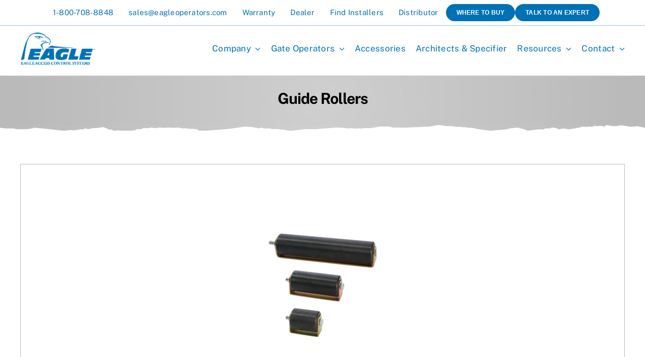

--- FILE ---
content_type: text/html; charset=UTF-8
request_url: https://eagleoperators.com/portfolio/guide-rollers/
body_size: 21315
content:
<!DOCTYPE html>
<html class="avada-html-layout-wide avada-html-header-position-top avada-is-100-percent-template" lang="en-US" prefix="og: http://ogp.me/ns# fb: http://ogp.me/ns/fb#">
<head>
	<meta http-equiv="X-UA-Compatible" content="IE=edge" />
	<meta http-equiv="Content-Type" content="text/html; charset=utf-8"/>
	<meta name="viewport" content="width=device-width, initial-scale=1" />
	<title>Guide Rollers &#8211; Eagle Operators, LLC</title>
<meta name='robots' content='max-image-preview:large' />
<link rel="alternate" type="application/rss+xml" title="Eagle Operators, LLC &raquo; Feed" href="https://eagleoperators.com/feed/" />
<link rel="alternate" type="application/rss+xml" title="Eagle Operators, LLC &raquo; Comments Feed" href="https://eagleoperators.com/comments/feed/" />
					<link rel="shortcut icon" href="https://eagleoperators.com/wp-content/uploads/2021/04/favicon-new.png" type="image/x-icon" />
		
		
		
				<link rel="alternate" title="oEmbed (JSON)" type="application/json+oembed" href="https://eagleoperators.com/wp-json/oembed/1.0/embed?url=https%3A%2F%2Feagleoperators.com%2Fportfolio%2Fguide-rollers%2F" />
<link rel="alternate" title="oEmbed (XML)" type="text/xml+oembed" href="https://eagleoperators.com/wp-json/oembed/1.0/embed?url=https%3A%2F%2Feagleoperators.com%2Fportfolio%2Fguide-rollers%2F&#038;format=xml" />
					<meta name="description" content="Eagle Guide Rollers 

Select from 6 Guide Roller Models 

These are rollers to mount horizontally on both sides of a gate to help stabilize it from tipping over. They are sold individually but a pair would be required for true stabilization. View All Slide Gate Openers They are made of rubberized UV protected hard"/>
				
		<meta property="og:locale" content="en_US"/>
		<meta property="og:type" content="article"/>
		<meta property="og:site_name" content="Eagle Operators, LLC"/>
		<meta property="og:title" content="  Guide Rollers"/>
				<meta property="og:description" content="Eagle Guide Rollers 

Select from 6 Guide Roller Models 

These are rollers to mount horizontally on both sides of a gate to help stabilize it from tipping over. They are sold individually but a pair would be required for true stabilization. View All Slide Gate Openers They are made of rubberized UV protected hard"/>
				<meta property="og:url" content="https://eagleoperators.com/portfolio/guide-rollers/"/>
													<meta property="article:modified_time" content="2022-02-15T23:56:52+00:00"/>
											<meta property="og:image" content="https://eagleoperators.com/wp-content/uploads/2022/02/Guide-Rollers-Black.png"/>
		<meta property="og:image:width" content="2500"/>
		<meta property="og:image:height" content="1000"/>
		<meta property="og:image:type" content="image/png"/>
				<style id='wp-img-auto-sizes-contain-inline-css' type='text/css'>
img:is([sizes=auto i],[sizes^="auto," i]){contain-intrinsic-size:3000px 1500px}
/*# sourceURL=wp-img-auto-sizes-contain-inline-css */
</style>
<link rel='stylesheet' id='usp-css' href='https://eagleoperators.com/wp-content/plugins/usp-pro/css/usp-pro.css?ver=4.6.1' type='text/css' media='all' />
<link rel='stylesheet' id='child-style-css' href='https://eagleoperators.com/wp-content/themes/Avada-Child-Theme/style.css?ver=6.9' type='text/css' media='all' />
<link rel='stylesheet' id='fusion-dynamic-css-css' href='https://eagleoperators.com/wp-content/uploads/fusion-styles/46b2ae83a8dbfa00316479cc9e44833d.min.css?ver=3.14' type='text/css' media='all' />
<script type="text/javascript" src="https://eagleoperators.com/wp-includes/js/jquery/jquery.min.js?ver=3.7.1" id="jquery-core-js"></script>
<script type="text/javascript" id="usp-js-before">
/* <![CDATA[ */
usp_pro_submit_button = 1; usp_pro_success_form = 1; 
//# sourceURL=usp-js-before
/* ]]> */
</script>
<script type="text/javascript" src="https://eagleoperators.com/wp-content/plugins/usp-pro/js/usp-pro.js?ver=4.6.1" id="usp-js"></script>
<script type="text/javascript" src="https://eagleoperators.com/wp-content/plugins/usp-pro/js/parsley.min.js?ver=4.6.1" id="parsley-js"></script>
<link rel="https://api.w.org/" href="https://eagleoperators.com/wp-json/" /><link rel="alternate" title="JSON" type="application/json" href="https://eagleoperators.com/wp-json/wp/v2/avada_portfolio/2519" /><link rel="EditURI" type="application/rsd+xml" title="RSD" href="https://eagleoperators.com/xmlrpc.php?rsd" />
<meta name="generator" content="WordPress 6.9" />
<link rel="canonical" href="https://eagleoperators.com/portfolio/guide-rollers/" />
<link rel='shortlink' href='https://eagleoperators.com/?p=2519' />
<link rel="preload" href="https://eagleoperators.com/wp-content/themes/Avada/includes/lib/assets/fonts/icomoon/awb-icons.woff" as="font" type="font/woff" crossorigin><link rel="preload" href="//eagleoperators.com/wp-content/themes/Avada/includes/lib/assets/fonts/fontawesome/webfonts/fa-brands-400.woff2" as="font" type="font/woff2" crossorigin><link rel="preload" href="//eagleoperators.com/wp-content/themes/Avada/includes/lib/assets/fonts/fontawesome/webfonts/fa-regular-400.woff2" as="font" type="font/woff2" crossorigin><link rel="preload" href="//eagleoperators.com/wp-content/themes/Avada/includes/lib/assets/fonts/fontawesome/webfonts/fa-solid-900.woff2" as="font" type="font/woff2" crossorigin><link rel="preload" href="https://eagleoperators.com/wp-content/uploads/fusion-icons/digital-agency-icon-set/fonts/digital.ttf?exhcqw" as="font" type="font/ttf" crossorigin><link rel="preload" href="https://eagleoperators.com/wp-content/uploads/fusion-icons/avada-handyman-v1.0/fonts/avada-handyman.ttf?g21dbk" as="font" type="font/ttf" crossorigin><style type="text/css" id="css-fb-visibility">@media screen and (max-width: 640px){.fusion-no-small-visibility{display:none !important;}body .sm-text-align-center{text-align:center !important;}body .sm-text-align-left{text-align:left !important;}body .sm-text-align-right{text-align:right !important;}body .sm-text-align-justify{text-align:justify !important;}body .sm-flex-align-center{justify-content:center !important;}body .sm-flex-align-flex-start{justify-content:flex-start !important;}body .sm-flex-align-flex-end{justify-content:flex-end !important;}body .sm-mx-auto{margin-left:auto !important;margin-right:auto !important;}body .sm-ml-auto{margin-left:auto !important;}body .sm-mr-auto{margin-right:auto !important;}body .fusion-absolute-position-small{position:absolute;top:auto;width:100%;}.awb-sticky.awb-sticky-small{ position: sticky; top: var(--awb-sticky-offset,0); }}@media screen and (min-width: 641px) and (max-width: 1024px){.fusion-no-medium-visibility{display:none !important;}body .md-text-align-center{text-align:center !important;}body .md-text-align-left{text-align:left !important;}body .md-text-align-right{text-align:right !important;}body .md-text-align-justify{text-align:justify !important;}body .md-flex-align-center{justify-content:center !important;}body .md-flex-align-flex-start{justify-content:flex-start !important;}body .md-flex-align-flex-end{justify-content:flex-end !important;}body .md-mx-auto{margin-left:auto !important;margin-right:auto !important;}body .md-ml-auto{margin-left:auto !important;}body .md-mr-auto{margin-right:auto !important;}body .fusion-absolute-position-medium{position:absolute;top:auto;width:100%;}.awb-sticky.awb-sticky-medium{ position: sticky; top: var(--awb-sticky-offset,0); }}@media screen and (min-width: 1025px){.fusion-no-large-visibility{display:none !important;}body .lg-text-align-center{text-align:center !important;}body .lg-text-align-left{text-align:left !important;}body .lg-text-align-right{text-align:right !important;}body .lg-text-align-justify{text-align:justify !important;}body .lg-flex-align-center{justify-content:center !important;}body .lg-flex-align-flex-start{justify-content:flex-start !important;}body .lg-flex-align-flex-end{justify-content:flex-end !important;}body .lg-mx-auto{margin-left:auto !important;margin-right:auto !important;}body .lg-ml-auto{margin-left:auto !important;}body .lg-mr-auto{margin-right:auto !important;}body .fusion-absolute-position-large{position:absolute;top:auto;width:100%;}.awb-sticky.awb-sticky-large{ position: sticky; top: var(--awb-sticky-offset,0); }}</style><style type="text/css">.recentcomments a{display:inline !important;padding:0 !important;margin:0 !important;}</style><meta name="generator" content="Powered by Slider Revolution 6.6.15 - responsive, Mobile-Friendly Slider Plugin for WordPress with comfortable drag and drop interface." />
<script>function setREVStartSize(e){
			//window.requestAnimationFrame(function() {
				window.RSIW = window.RSIW===undefined ? window.innerWidth : window.RSIW;
				window.RSIH = window.RSIH===undefined ? window.innerHeight : window.RSIH;
				try {
					var pw = document.getElementById(e.c).parentNode.offsetWidth,
						newh;
					pw = pw===0 || isNaN(pw) || (e.l=="fullwidth" || e.layout=="fullwidth") ? window.RSIW : pw;
					e.tabw = e.tabw===undefined ? 0 : parseInt(e.tabw);
					e.thumbw = e.thumbw===undefined ? 0 : parseInt(e.thumbw);
					e.tabh = e.tabh===undefined ? 0 : parseInt(e.tabh);
					e.thumbh = e.thumbh===undefined ? 0 : parseInt(e.thumbh);
					e.tabhide = e.tabhide===undefined ? 0 : parseInt(e.tabhide);
					e.thumbhide = e.thumbhide===undefined ? 0 : parseInt(e.thumbhide);
					e.mh = e.mh===undefined || e.mh=="" || e.mh==="auto" ? 0 : parseInt(e.mh,0);
					if(e.layout==="fullscreen" || e.l==="fullscreen")
						newh = Math.max(e.mh,window.RSIH);
					else{
						e.gw = Array.isArray(e.gw) ? e.gw : [e.gw];
						for (var i in e.rl) if (e.gw[i]===undefined || e.gw[i]===0) e.gw[i] = e.gw[i-1];
						e.gh = e.el===undefined || e.el==="" || (Array.isArray(e.el) && e.el.length==0)? e.gh : e.el;
						e.gh = Array.isArray(e.gh) ? e.gh : [e.gh];
						for (var i in e.rl) if (e.gh[i]===undefined || e.gh[i]===0) e.gh[i] = e.gh[i-1];
											
						var nl = new Array(e.rl.length),
							ix = 0,
							sl;
						e.tabw = e.tabhide>=pw ? 0 : e.tabw;
						e.thumbw = e.thumbhide>=pw ? 0 : e.thumbw;
						e.tabh = e.tabhide>=pw ? 0 : e.tabh;
						e.thumbh = e.thumbhide>=pw ? 0 : e.thumbh;
						for (var i in e.rl) nl[i] = e.rl[i]<window.RSIW ? 0 : e.rl[i];
						sl = nl[0];
						for (var i in nl) if (sl>nl[i] && nl[i]>0) { sl = nl[i]; ix=i;}
						var m = pw>(e.gw[ix]+e.tabw+e.thumbw) ? 1 : (pw-(e.tabw+e.thumbw)) / (e.gw[ix]);
						newh =  (e.gh[ix] * m) + (e.tabh + e.thumbh);
					}
					var el = document.getElementById(e.c);
					if (el!==null && el) el.style.height = newh+"px";
					el = document.getElementById(e.c+"_wrapper");
					if (el!==null && el) {
						el.style.height = newh+"px";
						el.style.display = "block";
					}
				} catch(e){
					console.log("Failure at Presize of Slider:" + e)
				}
			//});
		  };</script>
		<script type="text/javascript">
			var doc = document.documentElement;
			doc.setAttribute( 'data-useragent', navigator.userAgent );
		</script>
		
	<style id='global-styles-inline-css' type='text/css'>
:root{--wp--preset--aspect-ratio--square: 1;--wp--preset--aspect-ratio--4-3: 4/3;--wp--preset--aspect-ratio--3-4: 3/4;--wp--preset--aspect-ratio--3-2: 3/2;--wp--preset--aspect-ratio--2-3: 2/3;--wp--preset--aspect-ratio--16-9: 16/9;--wp--preset--aspect-ratio--9-16: 9/16;--wp--preset--color--black: #000000;--wp--preset--color--cyan-bluish-gray: #abb8c3;--wp--preset--color--white: #ffffff;--wp--preset--color--pale-pink: #f78da7;--wp--preset--color--vivid-red: #cf2e2e;--wp--preset--color--luminous-vivid-orange: #ff6900;--wp--preset--color--luminous-vivid-amber: #fcb900;--wp--preset--color--light-green-cyan: #7bdcb5;--wp--preset--color--vivid-green-cyan: #00d084;--wp--preset--color--pale-cyan-blue: #8ed1fc;--wp--preset--color--vivid-cyan-blue: #0693e3;--wp--preset--color--vivid-purple: #9b51e0;--wp--preset--color--awb-color-1: #ffffff;--wp--preset--color--awb-color-2: #bababa;--wp--preset--color--awb-color-3: #939393;--wp--preset--color--awb-color-4: #000000;--wp--preset--color--awb-color-5: #0071b5;--wp--preset--color--awb-color-6: #f66200;--wp--preset--color--awb-color-7: #11900b;--wp--preset--color--awb-color-8: #e8e8e8;--wp--preset--gradient--vivid-cyan-blue-to-vivid-purple: linear-gradient(135deg,rgb(6,147,227) 0%,rgb(155,81,224) 100%);--wp--preset--gradient--light-green-cyan-to-vivid-green-cyan: linear-gradient(135deg,rgb(122,220,180) 0%,rgb(0,208,130) 100%);--wp--preset--gradient--luminous-vivid-amber-to-luminous-vivid-orange: linear-gradient(135deg,rgb(252,185,0) 0%,rgb(255,105,0) 100%);--wp--preset--gradient--luminous-vivid-orange-to-vivid-red: linear-gradient(135deg,rgb(255,105,0) 0%,rgb(207,46,46) 100%);--wp--preset--gradient--very-light-gray-to-cyan-bluish-gray: linear-gradient(135deg,rgb(238,238,238) 0%,rgb(169,184,195) 100%);--wp--preset--gradient--cool-to-warm-spectrum: linear-gradient(135deg,rgb(74,234,220) 0%,rgb(151,120,209) 20%,rgb(207,42,186) 40%,rgb(238,44,130) 60%,rgb(251,105,98) 80%,rgb(254,248,76) 100%);--wp--preset--gradient--blush-light-purple: linear-gradient(135deg,rgb(255,206,236) 0%,rgb(152,150,240) 100%);--wp--preset--gradient--blush-bordeaux: linear-gradient(135deg,rgb(254,205,165) 0%,rgb(254,45,45) 50%,rgb(107,0,62) 100%);--wp--preset--gradient--luminous-dusk: linear-gradient(135deg,rgb(255,203,112) 0%,rgb(199,81,192) 50%,rgb(65,88,208) 100%);--wp--preset--gradient--pale-ocean: linear-gradient(135deg,rgb(255,245,203) 0%,rgb(182,227,212) 50%,rgb(51,167,181) 100%);--wp--preset--gradient--electric-grass: linear-gradient(135deg,rgb(202,248,128) 0%,rgb(113,206,126) 100%);--wp--preset--gradient--midnight: linear-gradient(135deg,rgb(2,3,129) 0%,rgb(40,116,252) 100%);--wp--preset--font-size--small: 13.5px;--wp--preset--font-size--medium: 20px;--wp--preset--font-size--large: 27px;--wp--preset--font-size--x-large: 42px;--wp--preset--font-size--normal: 18px;--wp--preset--font-size--xlarge: 36px;--wp--preset--font-size--huge: 54px;--wp--preset--spacing--20: 0.44rem;--wp--preset--spacing--30: 0.67rem;--wp--preset--spacing--40: 1rem;--wp--preset--spacing--50: 1.5rem;--wp--preset--spacing--60: 2.25rem;--wp--preset--spacing--70: 3.38rem;--wp--preset--spacing--80: 5.06rem;--wp--preset--shadow--natural: 6px 6px 9px rgba(0, 0, 0, 0.2);--wp--preset--shadow--deep: 12px 12px 50px rgba(0, 0, 0, 0.4);--wp--preset--shadow--sharp: 6px 6px 0px rgba(0, 0, 0, 0.2);--wp--preset--shadow--outlined: 6px 6px 0px -3px rgb(255, 255, 255), 6px 6px rgb(0, 0, 0);--wp--preset--shadow--crisp: 6px 6px 0px rgb(0, 0, 0);}:where(.is-layout-flex){gap: 0.5em;}:where(.is-layout-grid){gap: 0.5em;}body .is-layout-flex{display: flex;}.is-layout-flex{flex-wrap: wrap;align-items: center;}.is-layout-flex > :is(*, div){margin: 0;}body .is-layout-grid{display: grid;}.is-layout-grid > :is(*, div){margin: 0;}:where(.wp-block-columns.is-layout-flex){gap: 2em;}:where(.wp-block-columns.is-layout-grid){gap: 2em;}:where(.wp-block-post-template.is-layout-flex){gap: 1.25em;}:where(.wp-block-post-template.is-layout-grid){gap: 1.25em;}.has-black-color{color: var(--wp--preset--color--black) !important;}.has-cyan-bluish-gray-color{color: var(--wp--preset--color--cyan-bluish-gray) !important;}.has-white-color{color: var(--wp--preset--color--white) !important;}.has-pale-pink-color{color: var(--wp--preset--color--pale-pink) !important;}.has-vivid-red-color{color: var(--wp--preset--color--vivid-red) !important;}.has-luminous-vivid-orange-color{color: var(--wp--preset--color--luminous-vivid-orange) !important;}.has-luminous-vivid-amber-color{color: var(--wp--preset--color--luminous-vivid-amber) !important;}.has-light-green-cyan-color{color: var(--wp--preset--color--light-green-cyan) !important;}.has-vivid-green-cyan-color{color: var(--wp--preset--color--vivid-green-cyan) !important;}.has-pale-cyan-blue-color{color: var(--wp--preset--color--pale-cyan-blue) !important;}.has-vivid-cyan-blue-color{color: var(--wp--preset--color--vivid-cyan-blue) !important;}.has-vivid-purple-color{color: var(--wp--preset--color--vivid-purple) !important;}.has-black-background-color{background-color: var(--wp--preset--color--black) !important;}.has-cyan-bluish-gray-background-color{background-color: var(--wp--preset--color--cyan-bluish-gray) !important;}.has-white-background-color{background-color: var(--wp--preset--color--white) !important;}.has-pale-pink-background-color{background-color: var(--wp--preset--color--pale-pink) !important;}.has-vivid-red-background-color{background-color: var(--wp--preset--color--vivid-red) !important;}.has-luminous-vivid-orange-background-color{background-color: var(--wp--preset--color--luminous-vivid-orange) !important;}.has-luminous-vivid-amber-background-color{background-color: var(--wp--preset--color--luminous-vivid-amber) !important;}.has-light-green-cyan-background-color{background-color: var(--wp--preset--color--light-green-cyan) !important;}.has-vivid-green-cyan-background-color{background-color: var(--wp--preset--color--vivid-green-cyan) !important;}.has-pale-cyan-blue-background-color{background-color: var(--wp--preset--color--pale-cyan-blue) !important;}.has-vivid-cyan-blue-background-color{background-color: var(--wp--preset--color--vivid-cyan-blue) !important;}.has-vivid-purple-background-color{background-color: var(--wp--preset--color--vivid-purple) !important;}.has-black-border-color{border-color: var(--wp--preset--color--black) !important;}.has-cyan-bluish-gray-border-color{border-color: var(--wp--preset--color--cyan-bluish-gray) !important;}.has-white-border-color{border-color: var(--wp--preset--color--white) !important;}.has-pale-pink-border-color{border-color: var(--wp--preset--color--pale-pink) !important;}.has-vivid-red-border-color{border-color: var(--wp--preset--color--vivid-red) !important;}.has-luminous-vivid-orange-border-color{border-color: var(--wp--preset--color--luminous-vivid-orange) !important;}.has-luminous-vivid-amber-border-color{border-color: var(--wp--preset--color--luminous-vivid-amber) !important;}.has-light-green-cyan-border-color{border-color: var(--wp--preset--color--light-green-cyan) !important;}.has-vivid-green-cyan-border-color{border-color: var(--wp--preset--color--vivid-green-cyan) !important;}.has-pale-cyan-blue-border-color{border-color: var(--wp--preset--color--pale-cyan-blue) !important;}.has-vivid-cyan-blue-border-color{border-color: var(--wp--preset--color--vivid-cyan-blue) !important;}.has-vivid-purple-border-color{border-color: var(--wp--preset--color--vivid-purple) !important;}.has-vivid-cyan-blue-to-vivid-purple-gradient-background{background: var(--wp--preset--gradient--vivid-cyan-blue-to-vivid-purple) !important;}.has-light-green-cyan-to-vivid-green-cyan-gradient-background{background: var(--wp--preset--gradient--light-green-cyan-to-vivid-green-cyan) !important;}.has-luminous-vivid-amber-to-luminous-vivid-orange-gradient-background{background: var(--wp--preset--gradient--luminous-vivid-amber-to-luminous-vivid-orange) !important;}.has-luminous-vivid-orange-to-vivid-red-gradient-background{background: var(--wp--preset--gradient--luminous-vivid-orange-to-vivid-red) !important;}.has-very-light-gray-to-cyan-bluish-gray-gradient-background{background: var(--wp--preset--gradient--very-light-gray-to-cyan-bluish-gray) !important;}.has-cool-to-warm-spectrum-gradient-background{background: var(--wp--preset--gradient--cool-to-warm-spectrum) !important;}.has-blush-light-purple-gradient-background{background: var(--wp--preset--gradient--blush-light-purple) !important;}.has-blush-bordeaux-gradient-background{background: var(--wp--preset--gradient--blush-bordeaux) !important;}.has-luminous-dusk-gradient-background{background: var(--wp--preset--gradient--luminous-dusk) !important;}.has-pale-ocean-gradient-background{background: var(--wp--preset--gradient--pale-ocean) !important;}.has-electric-grass-gradient-background{background: var(--wp--preset--gradient--electric-grass) !important;}.has-midnight-gradient-background{background: var(--wp--preset--gradient--midnight) !important;}.has-small-font-size{font-size: var(--wp--preset--font-size--small) !important;}.has-medium-font-size{font-size: var(--wp--preset--font-size--medium) !important;}.has-large-font-size{font-size: var(--wp--preset--font-size--large) !important;}.has-x-large-font-size{font-size: var(--wp--preset--font-size--x-large) !important;}
/*# sourceURL=global-styles-inline-css */
</style>
<link rel='stylesheet' id='pdfemb_embed_pdf_css-css' href='https://eagleoperators.com/wp-content/plugins/PDFEmbedder-premium/css/pdfemb-embed-pdf-4.4.3.css?ver=4.4.3' type='text/css' media='all' />
<link rel='stylesheet' id='rs-plugin-settings-css' href='https://eagleoperators.com/wp-content/plugins/revslider/public/assets/css/rs6.css?ver=6.6.15' type='text/css' media='all' />
<style id='rs-plugin-settings-inline-css' type='text/css'>
#rs-demo-id {}
/*# sourceURL=rs-plugin-settings-inline-css */
</style>
</head>

<body class="wp-singular avada_portfolio-template-default single single-avada_portfolio postid-2519 single-format-standard wp-theme-Avada wp-child-theme-Avada-Child-Theme fusion-image-hovers fusion-pagination-sizing fusion-button_type-flat fusion-button_span-no fusion-button_gradient-linear avada-image-rollover-circle-yes avada-image-rollover-no fusion-body ltr fusion-sticky-header no-tablet-sticky-header no-mobile-sticky-header no-mobile-slidingbar no-mobile-totop fusion-disable-outline fusion-sub-menu-fade mobile-logo-pos-left layout-wide-mode avada-has-boxed-modal-shadow- layout-scroll-offset-full avada-has-zero-margin-offset-top fusion-top-header menu-text-align-center mobile-menu-design-classic fusion-show-pagination-text fusion-header-layout-v3 avada-responsive avada-footer-fx-none avada-menu-highlight-style-bar fusion-search-form-clean fusion-main-menu-search-overlay fusion-avatar-square avada-dropdown-styles avada-blog-layout-large avada-blog-archive-layout-large avada-header-shadow-no avada-menu-icon-position-left avada-has-megamenu-shadow avada-has-mobile-menu-search avada-has-main-nav-search-icon avada-has-breadcrumb-mobile-hidden avada-has-titlebar-hide avada-header-border-color-full-transparent avada-has-transparent-timeline_color avada-has-pagination-width_height avada-flyout-menu-direction-fade avada-ec-views-v1" data-awb-post-id="2519">
		<a class="skip-link screen-reader-text" href="#content">Skip to content</a>

	<div id="boxed-wrapper">
		
		<div id="wrapper" class="fusion-wrapper">
			<div id="home" style="position:relative;top:-1px;"></div>
												<div class="fusion-tb-header"><div class="fusion-fullwidth fullwidth-box fusion-builder-row-1 fusion-flex-container has-pattern-background has-mask-background hundred-percent-fullwidth non-hundred-percent-height-scrolling" style="--link_hover_color: var(--awb-color5);--link_color: var(--awb-color6);--awb-border-color:hsla(var(--awb-color5-h),var(--awb-color5-s),var(--awb-color5-l),calc(var(--awb-color5-a) - 70%));--awb-border-radius-top-left:0px;--awb-border-radius-top-right:0px;--awb-border-radius-bottom-right:0px;--awb-border-radius-bottom-left:0px;--awb-padding-top:0px;--awb-padding-right:0px;--awb-padding-bottom:0px;--awb-padding-left:0px;--awb-padding-right-small:20px;--awb-padding-left-small:20px;--awb-margin-top:0px;--awb-margin-bottom:0px;--awb-background-color:var(--awb-color1);--awb-flex-wrap:wrap;" ><div class="fusion-builder-row fusion-row fusion-flex-align-items-stretch fusion-flex-justify-content-center fusion-flex-content-wrap" style="width:calc( 100% + 0px ) !important;max-width:calc( 100% + 0px ) !important;margin-left: calc(-0px / 2 );margin-right: calc(-0px / 2 );"><div class="fusion-layout-column fusion_builder_column fusion-builder-column-0 fusion_builder_column_1_1 1_1 fusion-flex-column fusion-no-small-visibility" style="--awb-bg-size:cover;--awb-border-color:var(--awb-color5);--awb-border-style:solid;--awb-width-large:100%;--awb-margin-top-large:0px;--awb-spacing-right-large:0px;--awb-margin-bottom-large:0px;--awb-spacing-left-large:0px;--awb-width-medium:100%;--awb-order-medium:0;--awb-spacing-right-medium:0px;--awb-spacing-left-medium:0px;--awb-width-small:50%;--awb-order-small:0;--awb-spacing-right-small:0px;--awb-spacing-left-small:0px;"><div class="fusion-column-wrapper fusion-column-has-shadow fusion-flex-justify-content-center fusion-content-layout-row"><nav class="awb-menu awb-menu_row awb-menu_em-hover mobile-mode-collapse-to-button awb-menu_icons-right awb-menu_dc-yes mobile-trigger-fullwidth-off awb-menu_mobile-toggle awb-menu_indent-left mobile-size-full-absolute loading mega-menu-loading awb-menu_desktop awb-menu_dropdown awb-menu_expand-right awb-menu_transition-opacity" style="--awb-font-size:15px;--awb-text-transform:none;--awb-min-height:50px;--awb-justify-content:flex-end;--awb-items-padding-top:0px;--awb-items-padding-right:15px;--awb-items-padding-bottom:0px;--awb-items-padding-left:15px;--awb-border-color:var(--awb-color5);--awb-color:var(--awb-color5);--awb-active-color:var(--awb-color6);--awb-active-bg:hsla(var(--awb-color1-h),var(--awb-color1-s),var(--awb-color1-l),calc( var(--awb-color1-a) - 85% ));--awb-active-border-color:var(--awb-color5);--awb-submenu-color:var(--awb-color7);--awb-submenu-bg:var(--awb-color1);--awb-submenu-sep-color:var(--awb-color3);--awb-submenu-active-bg:var(--awb-color2);--awb-submenu-active-color:var(--awb-color7);--awb-submenu-text-transform:none;--awb-icons-color:var(--awb-color5);--awb-icons-hover-color:var(--awb-color6);--awb-main-justify-content:flex-start;--awb-mobile-nav-button-align-hor:flex-end;--awb-mobile-bg:var(--awb-color1);--awb-mobile-color:var(--awb-color6);--awb-mobile-nav-items-height:54;--awb-mobile-active-bg:var(--awb-color2);--awb-mobile-active-color:var(--awb-color6);--awb-mobile-trigger-font-size:16px;--awb-mobile-trigger-color:var(--awb-color8);--awb-mobile-trigger-background-color:var(--awb-color1);--awb-mobile-sep-color:hsla(var(--awb-color8-h),var(--awb-color8-s),var(--awb-color8-l),calc( var(--awb-color8-a) - 90% ));--awb-flyout-close-color:var(--awb-color7);--awb-flyout-active-close-color:var(--awb-color7);--awb-justify-title:flex-start;--awb-mobile-justify:flex-start;--awb-mobile-caret-left:auto;--awb-mobile-caret-right:0;--awb-fusion-font-family-typography:inherit;--awb-fusion-font-style-typography:normal;--awb-fusion-font-weight-typography:400;--awb-fusion-font-family-submenu-typography:inherit;--awb-fusion-font-style-submenu-typography:normal;--awb-fusion-font-weight-submenu-typography:400;--awb-fusion-font-family-mobile-typography:inherit;--awb-fusion-font-style-mobile-typography:normal;--awb-fusion-font-weight-mobile-typography:400;" aria-label="TOP MENU" data-breakpoint="745" data-count="0" data-transition-type="fade" data-transition-time="300" data-expand="right"><button type="button" class="awb-menu__m-toggle awb-menu__m-toggle_no-text" aria-expanded="false" aria-controls="menu-top-menu"><span class="awb-menu__m-toggle-inner"><span class="collapsed-nav-text"><span class="screen-reader-text">Toggle Navigation</span></span><span class="awb-menu__m-collapse-icon awb-menu__m-collapse-icon_no-text"><span class="awb-menu__m-collapse-icon-open awb-menu__m-collapse-icon-open_no-text fa-book-open fas"></span><span class="awb-menu__m-collapse-icon-close awb-menu__m-collapse-icon-close_no-text fa-times fas"></span></span></span></button><ul id="menu-top-menu" class="fusion-menu awb-menu__main-ul awb-menu__main-ul_row"><li  id="menu-item-5130"  class="menu-item menu-item-type-custom menu-item-object-custom menu-item-5130 awb-menu__li awb-menu__main-li awb-menu__main-li_regular"  data-item-id="5130"><span class="awb-menu__main-background-default awb-menu__main-background-default_fade"></span><span class="awb-menu__main-background-active awb-menu__main-background-active_fade"></span><a  href="#" class="awb-menu__main-a awb-menu__main-a_regular"><span class="menu-text">1-800-708-8848</span></a></li><li  id="menu-item-5129"  class="menu-item menu-item-type-custom menu-item-object-custom menu-item-5129 awb-menu__li awb-menu__main-li awb-menu__main-li_regular"  data-item-id="5129"><span class="awb-menu__main-background-default awb-menu__main-background-default_fade"></span><span class="awb-menu__main-background-active awb-menu__main-background-active_fade"></span><a  href="mailto:sales@eagleoperators.com" class="awb-menu__main-a awb-menu__main-a_regular"><span class="menu-text">sales@eagleoperators.com</span></a></li><li  id="menu-item-3474"  class="menu-item menu-item-type-post_type menu-item-object-page menu-item-3474 awb-menu__li awb-menu__main-li awb-menu__main-li_regular"  data-item-id="3474"><span class="awb-menu__main-background-default awb-menu__main-background-default_fade"></span><span class="awb-menu__main-background-active awb-menu__main-background-active_fade"></span><a  href="https://eagleoperators.com/online-warranty-registration/" class="awb-menu__main-a awb-menu__main-a_regular"><span class="menu-text">Warranty</span></a></li><li  id="menu-item-4225"  class="menu-item menu-item-type-post_type menu-item-object-page menu-item-4225 awb-menu__li awb-menu__main-li awb-menu__main-li_regular"  data-item-id="4225"><span class="awb-menu__main-background-default awb-menu__main-background-default_fade"></span><span class="awb-menu__main-background-active awb-menu__main-background-active_fade"></span><a  href="https://eagleoperators.com/become-an-approved-eagle-dealer/" class="awb-menu__main-a awb-menu__main-a_regular"><span class="menu-text">Dealer</span></a></li><li  id="menu-item-4185"  class="menu-item menu-item-type-post_type menu-item-object-page menu-item-4185 awb-menu__li awb-menu__main-li awb-menu__main-li_regular"  data-item-id="4185"><span class="awb-menu__main-background-default awb-menu__main-background-default_fade"></span><span class="awb-menu__main-background-active awb-menu__main-background-active_fade"></span><a  href="https://eagleoperators.com/find-installers/" class="awb-menu__main-a awb-menu__main-a_regular"><span class="menu-text">Find Installers</span></a></li><li  id="menu-item-3765"  class="menu-item menu-item-type-post_type menu-item-object-page menu-item-3765 awb-menu__li awb-menu__main-li awb-menu__main-li_regular"  data-item-id="3765"><span class="awb-menu__main-background-default awb-menu__main-background-default_fade"></span><span class="awb-menu__main-background-active awb-menu__main-background-active_fade"></span><a  href="https://eagleoperators.com/become-an-eagle-distributor/" class="awb-menu__main-a awb-menu__main-a_regular"><span class="menu-text">Distributor</span></a></li><li  id="menu-item-3317"  class="menu-item menu-item-type-post_type menu-item-object-page menu-item-3317 awb-menu__li awb-menu__main-li awb-menu__li_button"  data-item-id="3317"><a  href="https://eagleoperators.com/where-to-buy/" class="awb-menu__main-a awb-menu__main-a_button"><span class="menu-text fusion-button button-default button-small">Where To Buy</span></a></li><li  id="menu-item-3325"  class="menu-item menu-item-type-post_type menu-item-object-page menu-item-3325 awb-menu__li awb-menu__main-li awb-menu__li_button"  data-item-id="3325"><a  href="https://eagleoperators.com/talk-to-an-expert/" class="awb-menu__main-a awb-menu__main-a_button"><span class="menu-text fusion-button button-default button-small">Talk To An Expert</span></a></li></ul></nav></div></div><div class="fusion-layout-column fusion_builder_column fusion-builder-column-1 fusion_builder_column_1_1 1_1 fusion-flex-column fusion-no-small-visibility" style="--awb-padding-top:0px;--awb-padding-bottom:0px;--awb-bg-size:cover;--awb-border-color:rgba(0,113,181,0.41);--awb-border-top:1px;--awb-border-style:solid;--awb-width-large:100%;--awb-margin-top-large:0px;--awb-spacing-right-large:0px;--awb-margin-bottom-large:0px;--awb-spacing-left-large:0px;--awb-width-medium:100%;--awb-order-medium:0;--awb-spacing-right-medium:0px;--awb-spacing-left-medium:0px;--awb-width-small:100%;--awb-order-small:0;--awb-spacing-right-small:0px;--awb-spacing-left-small:0px;"><div class="fusion-column-wrapper fusion-column-has-shadow fusion-flex-justify-content-flex-start fusion-content-layout-column"></div></div></div></div><div class="fusion-fullwidth fullwidth-box fusion-builder-row-2 fusion-flex-container nonhundred-percent-fullwidth non-hundred-percent-height-scrolling fusion-sticky-container fusion-custom-z-index" style="--link_hover_color: var(--awb-color6);--link_color: var(--awb-color5);--awb-border-sizes-bottom:1px;--awb-border-color:var(--awb-color2);--awb-border-radius-top-left:0px;--awb-border-radius-top-right:0px;--awb-border-radius-bottom-right:0px;--awb-border-radius-bottom-left:0px;--awb-z-index:9999;--awb-padding-top:12px;--awb-padding-right:30px;--awb-padding-bottom:20px;--awb-padding-left:30px;--awb-padding-top-small:20px;--awb-padding-bottom-small:20px;--awb-margin-top:0px;--awb-margin-bottom:0px;--awb-background-color:var(--awb-color1);--awb-sticky-background-color:var(--awb-color1) !important;--awb-flex-wrap:wrap;" data-transition-offset="0" data-sticky-offset="0" data-scroll-offset="0" data-sticky-small-visibility="1" data-sticky-medium-visibility="1" data-sticky-large-visibility="1" ><div class="fusion-builder-row fusion-row fusion-flex-align-items-center fusion-flex-content-wrap" style="max-width:1248px;margin-left: calc(-4% / 2 );margin-right: calc(-4% / 2 );"><div class="fusion-layout-column fusion_builder_column fusion-builder-column-2 fusion_builder_column_1_6 1_6 fusion-flex-column" style="--awb-padding-top:0px;--awb-padding-bottom:0px;--awb-bg-size:cover;--awb-width-large:16.666666666667%;--awb-margin-top-large:0px;--awb-spacing-right-large:11.52%;--awb-margin-bottom-large:0px;--awb-spacing-left-large:11.52%;--awb-width-medium:16.666666666667%;--awb-order-medium:0;--awb-spacing-right-medium:11.52%;--awb-spacing-left-medium:11.52%;--awb-width-small:50%;--awb-order-small:0;--awb-spacing-right-small:3.84%;--awb-margin-bottom-small:0px;--awb-spacing-left-small:3.84%;"><div class="fusion-column-wrapper fusion-column-has-shadow fusion-flex-justify-content-center fusion-content-layout-column"><div class="fusion-image-element sm-text-align-left" style="--awb-margin-top:0px;--awb-margin-bottom:0px;--awb-caption-overlay-color:var(--awb-color4);--awb-max-width:150px;--awb-caption-title-font-family:var(--h2_typography-font-family);--awb-caption-title-font-weight:var(--h2_typography-font-weight);--awb-caption-title-font-style:var(--h2_typography-font-style);--awb-caption-title-size:var(--h2_typography-font-size);--awb-caption-title-transform:var(--h2_typography-text-transform);--awb-caption-title-line-height:var(--h2_typography-line-height);--awb-caption-title-letter-spacing:var(--h2_typography-letter-spacing);"><span class=" fusion-imageframe imageframe-none imageframe-1 hover-type-none"><a class="fusion-no-lightbox" href="https://eagleoperators.com/" target="_self" aria-label="Eagle-Operators-Logo-Blue 100"><img fetchpriority="high" decoding="async" width="400" height="177" src="https://eagleoperators.com/wp-content/uploads/2022/02/Eagle-Operators-Logo-Blue-100.png" data-orig-src="https://eagleoperators.com/wp-content/uploads/2022/02/Eagle-Operators-Logo-Blue-100.png" alt class="lazyload img-responsive wp-image-80" srcset="data:image/svg+xml,%3Csvg%20xmlns%3D%27http%3A%2F%2Fwww.w3.org%2F2000%2Fsvg%27%20width%3D%27400%27%20height%3D%27177%27%20viewBox%3D%270%200%20400%20177%27%3E%3Crect%20width%3D%27400%27%20height%3D%27177%27%20fill-opacity%3D%220%22%2F%3E%3C%2Fsvg%3E" data-srcset="https://eagleoperators.com/wp-content/uploads/2022/02/Eagle-Operators-Logo-Blue-100-200x89.png 200w, https://eagleoperators.com/wp-content/uploads/2022/02/Eagle-Operators-Logo-Blue-100.png 400w" data-sizes="auto" data-orig-sizes="(max-width: 640px) 100vw, 200px" /></a></span></div></div></div><div class="fusion-layout-column fusion_builder_column fusion-builder-column-3 fusion_builder_column_5_6 5_6 fusion-flex-column" style="--awb-bg-size:cover;--awb-width-large:83.333333333333%;--awb-margin-top-large:0px;--awb-spacing-right-large:2.304%;--awb-margin-bottom-large:0px;--awb-spacing-left-large:2.304%;--awb-width-medium:83.333333333333%;--awb-order-medium:0;--awb-spacing-right-medium:2.304%;--awb-spacing-left-medium:2.304%;--awb-width-small:50%;--awb-order-small:2;--awb-spacing-right-small:3.84%;--awb-margin-bottom-small:0px;--awb-spacing-left-small:3.84%;"><div class="fusion-column-wrapper fusion-column-has-shadow fusion-flex-justify-content-center fusion-content-layout-column"><nav class="awb-menu awb-menu_row awb-menu_em-hover mobile-mode-collapse-to-button awb-menu_icons-left awb-menu_dc-yes mobile-trigger-fullwidth-off awb-menu_mobile-toggle awb-menu_indent-left mobile-size-full-absolute loading mega-menu-loading awb-menu_desktop awb-menu_dropdown awb-menu_expand-right awb-menu_transition-slide_up" style="--awb-font-size:17px;--awb-text-transform:none;--awb-min-height:0px;--awb-gap:20px;--awb-align-items:flex-start;--awb-justify-content:flex-end;--awb-border-bottom:0px;--awb-color:var(--awb-color5);--awb-active-color:var(--awb-color6);--awb-active-border-top:0px;--awb-active-border-right:0px;--awb-active-border-bottom:0px;--awb-active-border-left:0px;--awb-active-border-color:var(--awb-color5);--awb-submenu-color:var(--awb-color5);--awb-submenu-bg:var(--awb-color1);--awb-submenu-sep-color:rgba(0,0,0,0);--awb-submenu-border-radius-top-left:6px;--awb-submenu-border-radius-top-right:6px;--awb-submenu-border-radius-bottom-right:6px;--awb-submenu-border-radius-bottom-left:6px;--awb-submenu-active-bg:hsla(var(--awb-color8-h),var(--awb-color8-s),calc( var(--awb-color8-l) + 96% ),var(--awb-color8-a));--awb-submenu-active-color:var(--awb-color6);--awb-submenu-space:20px;--awb-submenu-font-size:12px;--awb-submenu-text-transform:var(--awb-typography2-text-transform);--awb-icons-color:var(--awb-color8);--awb-icons-hover-color:var(--awb-color6);--awb-main-justify-content:flex-start;--awb-mobile-nav-button-align-hor:flex-end;--awb-mobile-bg:var(--awb-color1);--awb-mobile-color:var(--awb-color5);--awb-mobile-nav-items-height:55;--awb-mobile-active-color:var(--awb-color6);--awb-mobile-trigger-font-size:40px;--awb-trigger-padding-top:6px;--awb-trigger-padding-right:0px;--awb-trigger-padding-bottom:6px;--awb-mobile-trigger-color:var(--awb-color5);--awb-mobile-trigger-background-color:rgba(255,255,255,0);--awb-mobile-nav-trigger-bottom-margin:20px;--awb-mobile-sep-color:var(--awb-color1);--awb-flyout-close-color:var(--awb-color7);--awb-flyout-active-close-color:var(--awb-color7);--awb-mobile-justify:flex-start;--awb-mobile-caret-left:auto;--awb-mobile-caret-right:0;--awb-box-shadow:0px 3px 10px 0px hsla(var(--awb-color4-h),var(--awb-color4-s),var(--awb-color4-l),calc(var(--awb-color4-a) - 90%));;--awb-fusion-font-family-typography:inherit;--awb-fusion-font-style-typography:normal;--awb-fusion-font-weight-typography:400;--awb-fusion-font-family-submenu-typography:var(--awb-typography2-font-family);--awb-fusion-font-weight-submenu-typography:var(--awb-typography2-font-weight);--awb-fusion-font-style-submenu-typography:var(--awb-typography2-font-style);--awb-fusion-font-family-mobile-typography:inherit;--awb-fusion-font-style-mobile-typography:normal;--awb-fusion-font-weight-mobile-typography:400;" aria-label="MAIN MENU" data-breakpoint="840" data-count="1" data-transition-type="center" data-transition-time="300" data-expand="right"><button type="button" class="awb-menu__m-toggle awb-menu__m-toggle_no-text" aria-expanded="false" aria-controls="menu-main-menu"><span class="awb-menu__m-toggle-inner"><span class="collapsed-nav-text"><span class="screen-reader-text">Toggle Navigation</span></span><span class="awb-menu__m-collapse-icon awb-menu__m-collapse-icon_no-text"><span class="awb-menu__m-collapse-icon-open awb-menu__m-collapse-icon-open_no-text fa-bars fas"></span><span class="awb-menu__m-collapse-icon-close awb-menu__m-collapse-icon-close_no-text fa-times fas"></span></span></span></button><ul id="menu-main-menu" class="fusion-menu awb-menu__main-ul awb-menu__main-ul_row"><li  id="menu-item-3257"  class="menu-item menu-item-type-custom menu-item-object-custom menu-item-has-children menu-item-3257 awb-menu__li awb-menu__main-li awb-menu__main-li_regular"  data-item-id="3257"><span class="awb-menu__main-background-default awb-menu__main-background-default_center"></span><span class="awb-menu__main-background-active awb-menu__main-background-active_center"></span><a  href="#" class="awb-menu__main-a awb-menu__main-a_regular"><span class="menu-text">Company</span><span class="awb-menu__open-nav-submenu-hover"></span></a><button type="button" aria-label="Open submenu of Company" aria-expanded="false" class="awb-menu__open-nav-submenu_mobile awb-menu__open-nav-submenu_main"></button><ul class="awb-menu__sub-ul awb-menu__sub-ul_main"><li  id="menu-item-1578"  class="menu-item menu-item-type-post_type menu-item-object-page menu-item-1578 awb-menu__li awb-menu__sub-li" ><a  href="https://eagleoperators.com/about-the-company/" class="awb-menu__sub-a"><span>About The Company</span></a></li><li  id="menu-item-3262"  class="menu-item menu-item-type-post_type menu-item-object-page menu-item-3262 awb-menu__li awb-menu__sub-li" ><a  href="https://eagleoperators.com/work-with-us/" class="awb-menu__sub-a"><span>Work With Us</span></a></li><li  id="menu-item-4026"  class="menu-item menu-item-type-post_type menu-item-object-page menu-item-4026 awb-menu__li awb-menu__sub-li" ><a  href="https://eagleoperators.com/find-installers/" class="awb-menu__sub-a"><span>Find Installers</span></a></li><li  id="menu-item-4027"  class="menu-item menu-item-type-post_type menu-item-object-page menu-item-4027 awb-menu__li awb-menu__sub-li" ><a  href="https://eagleoperators.com/become-an-eagle-distributor/" class="awb-menu__sub-a"><span>Become An Eagle Distributor</span></a></li><li  id="menu-item-4028"  class="menu-item menu-item-type-post_type menu-item-object-page menu-item-4028 awb-menu__li awb-menu__sub-li" ><a  href="https://eagleoperators.com/become-an-approved-eagle-dealer/" class="awb-menu__sub-a"><span>Become An Approved Eagle Dealer</span></a></li></ul></li><li  id="menu-item-2702"  class="menu-item menu-item-type-custom menu-item-object-custom menu-item-has-children menu-item-2702 awb-menu__li awb-menu__main-li awb-menu__main-li_regular"  data-item-id="2702"><span class="awb-menu__main-background-default awb-menu__main-background-default_center"></span><span class="awb-menu__main-background-active awb-menu__main-background-active_center"></span><a  href="#" class="awb-menu__main-a awb-menu__main-a_regular"><span class="menu-text">Gate Operators</span><span class="awb-menu__open-nav-submenu-hover"></span></a><button type="button" aria-label="Open submenu of Gate Operators" aria-expanded="false" class="awb-menu__open-nav-submenu_mobile awb-menu__open-nav-submenu_main"></button><ul class="awb-menu__sub-ul awb-menu__sub-ul_main"><li  id="menu-item-2708"  class="menu-item menu-item-type-custom menu-item-object-custom menu-item-has-children menu-item-2708 awb-menu__li awb-menu__sub-li" ><a  href="#" class="awb-menu__sub-a"><span>Slide Gate Operators</span><span class="awb-menu__open-nav-submenu-hover"></span></a><button type="button" aria-label="Open submenu of Slide Gate Operators" aria-expanded="false" class="awb-menu__open-nav-submenu_mobile awb-menu__open-nav-submenu_sub"></button><ul class="awb-menu__sub-ul awb-menu__sub-ul_grand"><li  id="menu-item-2927"  class="menu-item menu-item-type-post_type menu-item-object-avada_portfolio menu-item-2927 awb-menu__li awb-menu__sub-li" ><a  href="https://eagleoperators.com/portfolio/eagle-i/" class="awb-menu__sub-a"><span>Eagle I</span></a></li><li  id="menu-item-2925"  class="menu-item menu-item-type-post_type menu-item-object-avada_portfolio menu-item-2925 awb-menu__li awb-menu__sub-li" ><a  href="https://eagleoperators.com/portfolio/eagle-1000-fsc/" class="awb-menu__sub-a"><span>Eagle 1000 FSC</span></a></li><li  id="menu-item-4381"  class="menu-item menu-item-type-post_type menu-item-object-avada_portfolio menu-item-4381 awb-menu__li awb-menu__sub-li" ><a  href="https://eagleoperators.com/portfolio/eagle-1000-fr/" class="awb-menu__sub-a"><span>Eagle 1000 FR</span></a></li><li  id="menu-item-2923"  class="menu-item menu-item-type-post_type menu-item-object-avada_portfolio menu-item-2923 awb-menu__li awb-menu__sub-li" ><a  href="https://eagleoperators.com/portfolio/eagle-2000-fsc/" class="awb-menu__sub-a"><span>Eagle 2000 FSC</span></a></li><li  id="menu-item-4390"  class="menu-item menu-item-type-post_type menu-item-object-avada_portfolio menu-item-4390 awb-menu__li awb-menu__sub-li" ><a  href="https://eagleoperators.com/portfolio/eagle-2000-fr-1-2-hp/" class="awb-menu__sub-a"><span>Eagle 2000 FR 1/2 HP</span></a></li><li  id="menu-item-4406"  class="menu-item menu-item-type-post_type menu-item-object-avada_portfolio menu-item-4406 awb-menu__li awb-menu__sub-li" ><a  href="https://eagleoperators.com/portfolio/eagle-2000-dm-1-2hp/" class="awb-menu__sub-a"><span>Eagle 2000 DM 1/2 HP</span></a></li><li  id="menu-item-4405"  class="menu-item menu-item-type-post_type menu-item-object-avada_portfolio menu-item-4405 awb-menu__li awb-menu__sub-li" ><a  href="https://eagleoperators.com/portfolio/eagle-2000-apt-1-hp/" class="awb-menu__sub-a"><span>Eagle 2000 APT 1 HP</span></a></li><li  id="menu-item-4404"  class="menu-item menu-item-type-post_type menu-item-object-avada_portfolio menu-item-4404 awb-menu__li awb-menu__sub-li" ><a  href="https://eagleoperators.com/portfolio/eagle-2000-fr-1-hp/" class="awb-menu__sub-a"><span>Eagle 2000 FR 1 HP</span></a></li><li  id="menu-item-4403"  class="menu-item menu-item-type-post_type menu-item-object-avada_portfolio menu-item-4403 awb-menu__li awb-menu__sub-li" ><a  href="https://eagleoperators.com/portfolio/eagle-2000-dm-1-hp/" class="awb-menu__sub-a"><span>Eagle 2000 DM 1 HP</span></a></li></ul></li><li  id="menu-item-2707"  class="menu-item menu-item-type-custom menu-item-object-custom menu-item-has-children menu-item-2707 awb-menu__li awb-menu__sub-li" ><a  href="#" class="awb-menu__sub-a"><span>Swing Gate Operators</span><span class="awb-menu__open-nav-submenu-hover"></span></a><button type="button" aria-label="Open submenu of Swing Gate Operators" aria-expanded="false" class="awb-menu__open-nav-submenu_mobile awb-menu__open-nav-submenu_sub"></button><ul class="awb-menu__sub-ul awb-menu__sub-ul_grand"><li  id="menu-item-2824"  class="menu-item menu-item-type-post_type menu-item-object-avada_portfolio menu-item-2824 awb-menu__li awb-menu__sub-li" ><a  href="https://eagleoperators.com/portfolio/eagle-x9-ac-series/" class="awb-menu__sub-a"><span>Eagle X9 AC Series</span></a></li><li  id="menu-item-2721"  class="menu-item menu-item-type-post_type menu-item-object-avada_portfolio menu-item-2721 awb-menu__li awb-menu__sub-li" ><a  href="https://eagleoperators.com/portfolio/eagle-x9-dc-series/" class="awb-menu__sub-a"><span>Eagle X9 DC Series</span></a></li><li  id="menu-item-2819"  class="menu-item menu-item-type-post_type menu-item-object-avada_portfolio menu-item-2819 awb-menu__li awb-menu__sub-li" ><a  href="https://eagleoperators.com/portfolio/eagle-ii/" class="awb-menu__sub-a"><span>Eagle II</span></a></li><li  id="menu-item-2820"  class="menu-item menu-item-type-post_type menu-item-object-avada_portfolio menu-item-2820 awb-menu__li awb-menu__sub-li" ><a  href="https://eagleoperators.com/portfolio/eagle-100/" class="awb-menu__sub-a"><span>Eagle 100</span></a></li><li  id="menu-item-4423"  class="menu-item menu-item-type-post_type menu-item-object-avada_portfolio menu-item-4423 awb-menu__li awb-menu__sub-li" ><a  href="https://eagleoperators.com/portfolio/eagle-200-1-2-hp/" class="awb-menu__sub-a"><span>Eagle 200 1/2 HP</span></a></li><li  id="menu-item-4422"  class="menu-item menu-item-type-post_type menu-item-object-avada_portfolio menu-item-4422 awb-menu__li awb-menu__sub-li" ><a  href="https://eagleoperators.com/portfolio/eagle-200-1-hp/" class="awb-menu__sub-a"><span>Eagle 200 1 HP</span></a></li><li  id="menu-item-4421"  class="menu-item menu-item-type-post_type menu-item-object-avada_portfolio menu-item-4421 awb-menu__li awb-menu__sub-li" ><a  href="https://eagleoperators.com/portfolio/eagle-200-dm/" class="awb-menu__sub-a"><span>Eagle 200 DM</span></a></li></ul></li><li  id="menu-item-2709"  class="menu-item menu-item-type-custom menu-item-object-custom menu-item-has-children menu-item-2709 awb-menu__li awb-menu__sub-li" ><a  href="#" class="awb-menu__sub-a"><span>Overhead Gate Operators</span><span class="awb-menu__open-nav-submenu-hover"></span></a><button type="button" aria-label="Open submenu of Overhead Gate Operators" aria-expanded="false" class="awb-menu__open-nav-submenu_mobile awb-menu__open-nav-submenu_sub"></button><ul class="awb-menu__sub-ul awb-menu__sub-ul_grand"><li  id="menu-item-3670"  class="menu-item menu-item-type-post_type menu-item-object-avada_portfolio menu-item-3670 awb-menu__li awb-menu__sub-li" ><a  href="https://eagleoperators.com/portfolio/eagle-oh/" class="awb-menu__sub-a"><span>Eagle OH</span></a></li></ul></li></ul></li><li  id="menu-item-2701"  class="menu-item menu-item-type-post_type menu-item-object-page menu-item-2701 awb-menu__li awb-menu__main-li awb-menu__main-li_regular"  data-item-id="2701"><span class="awb-menu__main-background-default awb-menu__main-background-default_center"></span><span class="awb-menu__main-background-active awb-menu__main-background-active_center"></span><a  href="https://eagleoperators.com/accessories/" class="awb-menu__main-a awb-menu__main-a_regular"><span class="menu-text">Accessories</span></a></li><li  id="menu-item-3351"  class="menu-item menu-item-type-post_type menu-item-object-page menu-item-3351 awb-menu__li awb-menu__main-li awb-menu__main-li_regular"  data-item-id="3351"><span class="awb-menu__main-background-default awb-menu__main-background-default_center"></span><span class="awb-menu__main-background-active awb-menu__main-background-active_center"></span><a  href="https://eagleoperators.com/architects-and-specifier/" class="awb-menu__main-a awb-menu__main-a_regular"><span class="menu-text">Architects &#038; Specifier</span></a></li><li  id="menu-item-4024"  class="menu-item menu-item-type-custom menu-item-object-custom menu-item-has-children menu-item-4024 awb-menu__li awb-menu__main-li awb-menu__main-li_regular"  data-item-id="4024"><span class="awb-menu__main-background-default awb-menu__main-background-default_center"></span><span class="awb-menu__main-background-active awb-menu__main-background-active_center"></span><a  href="#" class="awb-menu__main-a awb-menu__main-a_regular"><span class="menu-text">Resources</span><span class="awb-menu__open-nav-submenu-hover"></span></a><button type="button" aria-label="Open submenu of Resources" aria-expanded="false" class="awb-menu__open-nav-submenu_mobile awb-menu__open-nav-submenu_main"></button><ul class="awb-menu__sub-ul awb-menu__sub-ul_main"><li  id="menu-item-1579"  class="menu-item menu-item-type-post_type menu-item-object-page menu-item-1579 awb-menu__li awb-menu__sub-li" ><a  href="https://eagleoperators.com/blog/" class="awb-menu__sub-a"><span>Blog</span></a></li><li  id="menu-item-4025"  class="menu-item menu-item-type-post_type menu-item-object-page menu-item-4025 awb-menu__li awb-menu__sub-li" ><a  href="https://eagleoperators.com/videos/" class="awb-menu__sub-a"><span>Videos</span></a></li><li  id="menu-item-5653"  class="menu-item menu-item-type-post_type menu-item-object-page menu-item-5653 awb-menu__li awb-menu__sub-li" ><a  href="https://eagleoperators.com/faqs/" class="awb-menu__sub-a"><span>FAQs</span></a></li></ul></li><li  id="menu-item-4508"  class="menu-item menu-item-type-custom menu-item-object-custom menu-item-has-children menu-item-4508 awb-menu__li awb-menu__main-li awb-menu__main-li_regular"  data-item-id="4508"><span class="awb-menu__main-background-default awb-menu__main-background-default_center"></span><span class="awb-menu__main-background-active awb-menu__main-background-active_center"></span><a  href="#" class="awb-menu__main-a awb-menu__main-a_regular"><span class="menu-text">Contact</span><span class="awb-menu__open-nav-submenu-hover"></span></a><button type="button" aria-label="Open submenu of Contact" aria-expanded="false" class="awb-menu__open-nav-submenu_mobile awb-menu__open-nav-submenu_main"></button><ul class="awb-menu__sub-ul awb-menu__sub-ul_main"><li  id="menu-item-2703"  class="menu-item menu-item-type-post_type menu-item-object-page menu-item-2703 awb-menu__li awb-menu__sub-li" ><a  href="https://eagleoperators.com/contact-us/" class="awb-menu__sub-a"><span>Forms &#038; Products</span></a></li><li  id="menu-item-4507"  class="menu-item menu-item-type-post_type menu-item-object-page menu-item-4507 awb-menu__li awb-menu__sub-li" ><a  href="https://eagleoperators.com/are-you-experiencing-website-problems/" class="awb-menu__sub-a"><span>Website Not Working</span></a></li></ul></li></ul></nav></div></div></div></div><div class="fusion-fullwidth fullwidth-box fusion-builder-row-3 fusion-flex-container hundred-percent-fullwidth non-hundred-percent-height-scrolling" style="--awb-background-position:center bottom;--awb-border-radius-top-left:0px;--awb-border-radius-top-right:0px;--awb-border-radius-bottom-right:0px;--awb-border-radius-bottom-left:0px;--awb-padding-top:0px;--awb-padding-bottom:0px;--awb-background-color:var(--awb-color2);--awb-flex-wrap:wrap;" ><div class="fusion-builder-row fusion-row fusion-flex-align-items-flex-start fusion-flex-content-wrap" style="width:calc( 100% + 80px ) !important;max-width:calc( 100% + 80px ) !important;margin-left: calc(-80px / 2 );margin-right: calc(-80px / 2 );"><div class="fusion-layout-column fusion_builder_column fusion-builder-column-4 fusion_builder_column_1_1 1_1 fusion-flex-column menu-underlay" style="--awb-padding-top:30px;--awb-padding-bottom:20px;--awb-bg-image:radial-gradient(circle at center center, rgba(255,255,255,0.31) 0%,rgba(255,255,255,0) 100%);--awb-bg-repeat:repeat;--awb-border-color:hsla(var(--awb-color8-h),var(--awb-color8-s),var(--awb-color8-l),calc( var(--awb-color8-a) - 83% ));--awb-border-top:1px;--awb-border-style:solid;--awb-width-large:100%;--awb-margin-top-large:0px;--awb-spacing-right-large:40px;--awb-margin-bottom-large:0px;--awb-spacing-left-large:40px;--awb-width-medium:100%;--awb-order-medium:2;--awb-spacing-right-medium:40px;--awb-spacing-left-medium:40px;--awb-width-small:100%;--awb-order-small:2;--awb-spacing-right-small:40px;--awb-spacing-left-small:40px;"><div class="fusion-column-wrapper fusion-column-has-shadow fusion-flex-justify-content-flex-start fusion-content-layout-column"><div class="fusion-title title fusion-title-1 fusion-sep-none fusion-title-center fusion-title-text fusion-title-size-one" style="--awb-text-color:var(--awb-color4);--awb-margin-top:-5px;--awb-font-size:30px;"><h1 class="fusion-title-heading title-heading-center" style="margin:0;letter-spacing:-1px;text-transform:capitalize;font-size:1em;">Guide Rollers</h1></div></div></div><div class="fusion-layout-column fusion_builder_column fusion-builder-column-5 fusion_builder_column_1_1 1_1 fusion-flex-column" style="--awb-padding-top:0px;--awb-padding-right:0px;--awb-padding-bottom:0px;--awb-padding-left:0px;--awb-padding-top-medium:0px;--awb-padding-right-medium:0px;--awb-padding-bottom-medium:0px;--awb-padding-left-medium:0px;--awb-padding-top-small:0px;--awb-padding-right-small:0px;--awb-padding-bottom-small:0px;--awb-padding-left-small:0px;--awb-bg-image:radial-gradient(circle at center center, rgba(255,255,255,0.31) 0%,rgba(255,255,255,0) 100%);--awb-bg-position:center top;--awb-bg-size:cover;--awb-width-large:100%;--awb-margin-top-large:0px;--awb-spacing-right-large:0px;--awb-margin-bottom-large:0px;--awb-spacing-left-large:0px;--awb-width-medium:100%;--awb-order-medium:3;--awb-margin-top-medium:0;--awb-spacing-right-medium:0px;--awb-margin-bottom-medium:0;--awb-spacing-left-medium:0px;--awb-width-small:100%;--awb-order-small:3;--awb-margin-top-small:0;--awb-spacing-right-small:0px;--awb-margin-bottom-small:0;--awb-spacing-left-small:0px;"><div class="fusion-column-wrapper fusion-column-has-shadow fusion-flex-justify-content-flex-start fusion-content-layout-column"><div class="fusion-section-separator section-separator paper fusion-section-separator-1" style="--awb-spacer-height:30px;--awb-divider-height:30px;--awb-spacer-padding-top:inherit;--awb-bg-size:100% 30px;--awb-bg-size-medium:50% 100%;--awb-bg-size-small:50% 100%;"><div class="fusion-section-separator-svg fusion-section-separator-fullwidth"><div class="fusion-paper-candy-sep fusion-section-separator-svg-bg" style="background-image:url( data:image/svg+xml;utf8,%3Csvg%20xmlns%3D%22http%3A%2F%2Fwww.w3.org%2F2000%2Fsvg%22%20version%3D%221.1%22%20width%3D%22100%25%22%20viewBox%3D%220%200%201667%20102%22%20preserveAspectRatio%3D%22none%22%20fill%3D%22rgba%28255%2C255%2C255%2C1%29%22%3E%3Cpath%20d%3D%22M0%20102V18L14%2023H34L43%2028H70L83%2023L88%2018L110%2023L165%2038C169.13%2036.9132%20174.712%2035.4721%20180.5%2034.0232C184.719%2032.9671%20190.047%2035.9301%20194%2035C201.258%2033.2924%20206.255%2028%20208%2028C209.361%2028%20213.031%2030.7641%20215.5%2029.5C216.777%2028.8461%20216.634%2024.4684%20218%2023.652C221.756%2021.407%20227.081%2029.2742%20229.5%2027.5L240.5%2020.625H249.5L256%2017.4737L267%2014L278%2025L280.5%2031.652L287%2029.5L291.5%2035.5L298%2038L304%2035.5L314%2038L325%2037L329.5%2038H336L348%2035.5L354%2028H365L370.5%2020.5L382.5%2020.875L389.5%2017L402%2020.875L409.5%2017L424.5%2018.5L435.5%2017L451%2018.5L463%2017L471.5%2023L478.5%2020.875L487%2024.5L498.5%2025.5L505%2028H510C510.958%2029.5968%20510.605%2033.4726%20512.5%2035.5C514.561%2037.7047%20518.916%2038%20521%2038H530L585%2028L616%2017L632%2010L651.5%2013.5L668.5%2021.7L676.5%2018.1L686%2023.5L694.5%2021.7L705.5%2027.5L717%2026.2L727%2030.6786H733.5L744%2037.5L754%2038L786%2028H814L868%2017L887%2019.1111L898%2023L910%2021.6667L917%2024L927%2022.3333L933%2024L943.5%2020.1957L956.5%2021L964%2017.5217L968%2017L980%2010H1005L1015%2017H1052L1110%2010L1132%200L1141%201.8L1156.5%208L1165.5%206.7L1180.5%2011.625H1188.75L1195.5%2014.6944H1201.5L1209.5%2018L1221%2019.3889L1235%2027L1268%2038L1311%2028L1316%2023L1338%2017L1354%2028L1364%2038L1392%2028.6667L1404.5%2030L1409%2023H1419.5L1427%2017L1437%2020L1445%2028.6667L1456%2023L1470.5%2028.6667L1497.5%2017L1505%2010L1514%2013L1522%2010L1530.5%2012L1536%205L1543.5%208.05L1553%205.40854L1563%2010L1567%200L1584%208.05L1594%206.55L1604.5%202L1614.5%204.75L1631%2011.5L1647.5%208.05L1667%2018V102H0Z%22%20fill%3D%22var%28--awb-color1%29%22%2F%3E%3C%2Fsvg%3E );"></div></div><div class="fusion-section-separator-spacer fusion-section-separator-fullwidth"><div class="fusion-section-separator-spacer-height"></div></div></div></div></div></div></div>
</div>		<div id="sliders-container" class="fusion-slider-visibility">
					</div>
											
			
						<main id="main" class="clearfix width-100">
				<div class="fusion-row" style="max-width:100%;">

<section id="content" style="width: 100%;">
									<div id="post-2519" class="post-2519 avada_portfolio type-avada_portfolio status-publish format-standard has-post-thumbnail hentry portfolio_category-accessories">

				<div class="post-content">
					<div class="fusion-fullwidth fullwidth-box fusion-builder-row-4 fusion-flex-container has-pattern-background has-mask-background nonhundred-percent-fullwidth non-hundred-percent-height-scrolling" style="--awb-border-radius-top-left:0px;--awb-border-radius-top-right:0px;--awb-border-radius-bottom-right:0px;--awb-border-radius-bottom-left:0px;--awb-padding-bottom:40px;--awb-padding-top-small:40px;--awb-padding-bottom-small:0px;--awb-flex-wrap:wrap;" ><div class="fusion-builder-row fusion-row fusion-flex-align-items-flex-start fusion-flex-content-wrap" style="max-width:calc( 1200px + 80px );margin-left: calc(-80px / 2 );margin-right: calc(-80px / 2 );"><div class="fusion-layout-column fusion_builder_column fusion-builder-column-6 fusion_builder_column_1_1 1_1 fusion-flex-column fusion-flex-align-self-center fusion-animated" style="--awb-bg-color:var(--awb-color1);--awb-bg-color-hover:var(--awb-color1);--awb-bg-size:cover;--awb-border-color:var(--awb-color2);--awb-border-top:1px;--awb-border-right:1px;--awb-border-bottom:1px;--awb-border-left:1px;--awb-border-style:solid;--awb-width-large:100%;--awb-margin-top-large:48px;--awb-spacing-right-large:40px;--awb-margin-bottom-large:40px;--awb-spacing-left-large:40px;--awb-width-medium:100%;--awb-order-medium:0;--awb-margin-top-medium:36px;--awb-spacing-right-medium:40px;--awb-spacing-left-medium:40px;--awb-width-small:100%;--awb-order-small:0;--awb-margin-top-small:0px;--awb-spacing-right-small:40px;--awb-margin-bottom-small:44px;--awb-spacing-left-small:40px;" data-animationType="fadeInUp" data-animationDuration="1.0" data-animationOffset="top-into-view"><div class="fusion-column-wrapper fusion-column-has-shadow fusion-flex-justify-content-center fusion-content-layout-column"><div class="fusion-featured-slider-tb fusion-featured-slider-tb-1"><div class="fusion-slider-sc"><div class="fusion-flexslider-loading flexslider flexslider-hover-type-zoomin" data-slideshow_autoplay="1" data-slideshow_smooth_height="0" data-slideshow_speed="7000" style="max-width:100%;height:100%;"><ul class="slides"><li class="image"><span class="lazyload fusion-image-hover-element hover-type-zoomin"><img decoding="async" src="data:image/svg+xml,%3Csvg%20xmlns%3D%27http%3A%2F%2Fwww.w3.org%2F2000%2Fsvg%27%20width%3D%272500%27%20height%3D%271000%27%20viewBox%3D%270%200%202500%201000%27%3E%3Crect%20width%3D%272500%27%20height%3D%271000%27%20fill-opacity%3D%220%22%2F%3E%3C%2Fsvg%3E" data-orig-src="https://eagleoperators.com/wp-content/uploads/2022/02/Guide-Rollers-Black.png" width="2500" height="1000" class="lazyload wp-image-0" /></span></li><li class="image"><span class="lazyload fusion-image-hover-element hover-type-zoomin"><img decoding="async" src="https://eagleoperators.com/wp-content/uploads/2022/02/Guide-Rollers-White.png" data-orig-src="https://eagleoperators.com/wp-content/uploads/2022/02/Guide-Rollers-White.png" width="2500" height="1000" class="lazyload wp-image-2525" srcset="data:image/svg+xml,%3Csvg%20xmlns%3D%27http%3A%2F%2Fwww.w3.org%2F2000%2Fsvg%27%20width%3D%272500%27%20height%3D%271000%27%20viewBox%3D%270%200%202500%201000%27%3E%3Crect%20width%3D%272500%27%20height%3D%271000%27%20fill-opacity%3D%220%22%2F%3E%3C%2Fsvg%3E" data-srcset="https://eagleoperators.com/wp-content/uploads/2022/02/Guide-Rollers-White-200x80.png 200w, https://eagleoperators.com/wp-content/uploads/2022/02/Guide-Rollers-White-400x160.png 400w, https://eagleoperators.com/wp-content/uploads/2022/02/Guide-Rollers-White-600x240.png 600w, https://eagleoperators.com/wp-content/uploads/2022/02/Guide-Rollers-White-800x320.png 800w, https://eagleoperators.com/wp-content/uploads/2022/02/Guide-Rollers-White-1200x480.png 1200w, https://eagleoperators.com/wp-content/uploads/2022/02/Guide-Rollers-White.png 2500w" data-sizes="auto" data-orig-sizes="(max-width: 640px) 100vw, 1200px" /></span></li></ul></div></div></div></div></div><div class="fusion-layout-column fusion_builder_column fusion-builder-column-7 fusion_builder_column_1_1 1_1 fusion-flex-column fusion-animated" style="--awb-bg-size:cover;--awb-width-large:100%;--awb-margin-top-large:0px;--awb-spacing-right-large:40px;--awb-margin-bottom-large:20px;--awb-spacing-left-large:40px;--awb-width-medium:100%;--awb-order-medium:0;--awb-spacing-right-medium:40px;--awb-spacing-left-medium:40px;--awb-width-small:100%;--awb-order-small:0;--awb-spacing-right-small:40px;--awb-margin-bottom-small:0px;--awb-spacing-left-small:40px;" data-animationType="fadeInDown" data-animationDuration="1.0" data-animationOffset="top-into-view"><div class="fusion-column-wrapper fusion-column-has-shadow fusion-flex-justify-content-flex-start fusion-content-layout-column"><div class="fusion-content-tb fusion-content-tb-1"><div class="fusion-fullwidth fullwidth-box fusion-builder-row-4-1 fusion-flex-container nonhundred-percent-fullwidth non-hundred-percent-height-scrolling" style="--awb-border-radius-top-left:0px;--awb-border-radius-top-right:0px;--awb-border-radius-bottom-right:0px;--awb-border-radius-bottom-left:0px;--awb-padding-right:40px;--awb-flex-wrap:wrap;" ><div class="fusion-builder-row fusion-row fusion-flex-align-items-flex-start fusion-flex-content-wrap" style="max-width:calc( 1200px + 80px );margin-left: calc(-80px / 2 );margin-right: calc(-80px / 2 );"><div class="fusion-layout-column fusion_builder_column fusion-builder-column-8 fusion_builder_column_3_4 3_4 fusion-flex-column fusion-flex-align-self-flex-start" style="--awb-padding-right:20px;--awb-padding-left:20px;--awb-padding-top-small:0px;--awb-bg-size:cover;--awb-width-large:75%;--awb-flex-grow:0;--awb-flex-shrink:0;--awb-margin-top-large:0px;--awb-spacing-right-large:40px;--awb-margin-bottom-large:0px;--awb-spacing-left-large:0px;--awb-width-medium:75%;--awb-order-medium:0;--awb-flex-grow-medium:0;--awb-flex-shrink-medium:0;--awb-spacing-right-medium:40px;--awb-spacing-left-medium:0px;--awb-width-small:100%;--awb-order-small:1;--awb-flex-grow-small:0;--awb-flex-shrink-small:0;--awb-spacing-right-small:40px;--awb-margin-bottom-small:0px;--awb-spacing-left-small:40px;"><div class="fusion-column-wrapper fusion-column-has-shadow fusion-flex-justify-content-flex-start fusion-content-layout-column"><div class="fusion-title title fusion-title-2 fusion-sep-none fusion-title-text fusion-title-size-two" style="--awb-margin-bottom:30px;--awb-margin-bottom-small:30px;--awb-font-size:40px;"><h2 class="fusion-title-heading title-heading-left" style="margin:0;letter-spacing:-1px;text-transform:capitalize;font-size:1em;">Eagle Guide Rollers</h2></div><div class="fusion-text fusion-text-1 fusion-text-no-margin" style="--awb-font-size:25px;--awb-line-height:var(--awb-typography2-line-height);--awb-letter-spacing:0px;--awb-text-transform:var(--awb-typography2-text-transform);--awb-text-color:var(--awb-color6);--awb-margin-bottom:10px;--awb-text-font-family:var(--awb-typography2-font-family);--awb-text-font-weight:var(--awb-typography2-font-weight);--awb-text-font-style:var(--awb-typography2-font-style);"><p>Select from 6 Guide Roller Models</p>
</div><div class="fusion-text fusion-text-2 fusion-text-no-margin" style="--awb-text-transform:none;--awb-margin-bottom:10px;"><p>These are rollers to mount horizontally on both sides of a gate to help stabilize it from tipping over. They are sold individually but a pair would be required for true stabilization. <a href="#">View All Slide Gate Openers</a> They are made of rubberized UV protected hard plastic with seal bearing and a zinc plated bracket. Designed to stand up to the rigors of even the most extreme climates, these rollers will last for years and are maintenance free due to the internal sealed ball bearings. You can affix them to posts next to your gate via welding or bolting. <a href="#">Need help selecting Guide Rollers? Contact our support staff.</a></p>
</div><div class="fusion-text fusion-text-3 fusion-text-no-margin" style="--awb-text-transform:none;--awb-margin-bottom:10px;"><ul>
<li>Compatible with Eagle Chrome receiver only</li>
<li>EG650/EG652</li>
<li>433.92MHz Frequency</li>
<li>Dimensions : H- 2 X L- 1 1/2″ X W- 3/8</li>
<li>Remote Program Help 800-708-8848</li>
<li>Rolling Code Transmitter</li>
<li>Need Help? Call us with questions!</li>
</ul>
</div><div class="fusion-text fusion-text-4 fusion-text-no-margin" style="--awb-font-size:25px;--awb-line-height:var(--awb-typography2-line-height);--awb-letter-spacing:0px;--awb-text-transform:var(--awb-typography2-text-transform);--awb-text-color:var(--awb-color6);--awb-margin-bottom:20px;--awb-text-font-family:var(--awb-typography2-font-family);--awb-text-font-weight:var(--awb-typography2-font-weight);--awb-text-font-style:var(--awb-typography2-font-style);"><p>NOTE: 2 ARE NEEDED</p>
</div><div class="fusion-text fusion-text-5 fusion-text-no-margin" style="--awb-font-size:20px;--awb-line-height:var(--awb-typography2-line-height);--awb-letter-spacing:0px;--awb-text-transform:var(--awb-typography2-text-transform);--awb-text-color:var(--awb-color4);--awb-margin-bottom:40px;--awb-text-font-family:var(--awb-typography2-font-family);--awb-text-font-weight:var(--awb-typography2-font-weight);--awb-text-font-style:var(--awb-typography2-font-style);"><p>There are 6 models to choose from:</p>
</div><div class="fusion-builder-row fusion-builder-row-inner fusion-row fusion-flex-align-items-flex-start fusion-flex-content-wrap" style="width:calc( 100% + 80px ) !important;max-width:calc( 100% + 80px ) !important;margin-left: calc(-80px / 2 );margin-right: calc(-80px / 2 );"><div class="fusion-layout-column fusion_builder_column_inner fusion-builder-nested-column-0 fusion_builder_column_inner_1_2 1_2 fusion-flex-column" style="--awb-padding-top:0px;--awb-padding-right:0px;--awb-padding-bottom:0px;--awb-padding-left:0px;--awb-bg-size:cover;--awb-border-color:var(--awb-color2);--awb-border-style:solid;--awb-width-large:50%;--awb-margin-top-large:0px;--awb-spacing-right-large:0px;--awb-margin-bottom-large:40px;--awb-spacing-left-large:40px;--awb-width-medium:33.333333333333%;--awb-order-medium:0;--awb-spacing-right-medium:0px;--awb-spacing-left-medium:40px;--awb-width-small:33.333333333333%;--awb-order-small:0;--awb-spacing-right-small:0px;--awb-spacing-left-small:40px;"><div class="fusion-column-wrapper fusion-column-has-shadow fusion-flex-justify-content-flex-start fusion-content-layout-column"><div class="fusion-text fusion-text-6" style="--awb-text-transform:none;"><h4>BLACK</h4>
<ul>
<li>3” Black Premium Guide Roller. Part # EG103</li>
<li>6” Black Premium Guide Roller. Part # EG104</li>
<li>12” Black Premium Guide Roller. Part # EG105</li>
</ul>
</div></div></div><div class="fusion-layout-column fusion_builder_column_inner fusion-builder-nested-column-1 fusion_builder_column_inner_1_2 1_2 fusion-flex-column" style="--awb-padding-top:0px;--awb-padding-right:0px;--awb-padding-bottom:0px;--awb-padding-left:0px;--awb-bg-size:cover;--awb-border-color:var(--awb-color2);--awb-border-style:solid;--awb-width-large:50%;--awb-margin-top-large:0px;--awb-spacing-right-large:0px;--awb-margin-bottom-large:40px;--awb-spacing-left-large:40px;--awb-width-medium:33.333333333333%;--awb-order-medium:0;--awb-spacing-right-medium:0px;--awb-spacing-left-medium:40px;--awb-width-small:33.333333333333%;--awb-order-small:0;--awb-spacing-right-small:0px;--awb-spacing-left-small:40px;"><div class="fusion-column-wrapper fusion-column-has-shadow fusion-flex-justify-content-flex-start fusion-content-layout-column"><div class="fusion-text fusion-text-7" style="--awb-text-transform:none;"><h4>WHITE</h4>
<ul>
<li>3” White Premium Guide Roller. Part# EG097</li>
<li>6” White Premium Guide Roller. Part# EG098</li>
<li>12” White Premium Guide Roller. Part# EG102</li>
</ul>
</div></div></div></div><div class="fusion-builder-row fusion-builder-row-inner fusion-row fusion-flex-align-items-flex-start fusion-flex-content-wrap" style="width:calc( 100% + 80px ) !important;max-width:calc( 100% + 80px ) !important;margin-left: calc(-80px / 2 );margin-right: calc(-80px / 2 );"><div class="fusion-layout-column fusion_builder_column_inner fusion-builder-nested-column-2 fusion_builder_column_inner_1_4 1_4 fusion-flex-column" style="--awb-padding-top:0px;--awb-padding-right:0px;--awb-padding-bottom:0px;--awb-padding-left:0px;--awb-bg-size:cover;--awb-border-color:var(--awb-color2);--awb-border-style:solid;--awb-width-large:25%;--awb-margin-top-large:0px;--awb-spacing-right-large:0px;--awb-margin-bottom-large:40px;--awb-spacing-left-large:40px;--awb-width-medium:33.333333333333%;--awb-order-medium:0;--awb-spacing-right-medium:0px;--awb-spacing-left-medium:40px;--awb-width-small:33.333333333333%;--awb-order-small:0;--awb-spacing-right-small:0px;--awb-spacing-left-small:40px;"><div class="fusion-column-wrapper fusion-column-has-shadow fusion-flex-justify-content-flex-start fusion-content-layout-column"><div class="fusion-image-element " style="text-align:center;--awb-caption-title-font-family:var(--h2_typography-font-family);--awb-caption-title-font-weight:var(--h2_typography-font-weight);--awb-caption-title-font-style:var(--h2_typography-font-style);--awb-caption-title-size:var(--h2_typography-font-size);--awb-caption-title-transform:var(--h2_typography-text-transform);--awb-caption-title-line-height:var(--h2_typography-line-height);--awb-caption-title-letter-spacing:var(--h2_typography-letter-spacing);"><span class=" fusion-imageframe imageframe-none imageframe-2 hover-type-none"><img decoding="async" width="476" height="150" title="chrome-series-included" src="https://eagleoperators.com/wp-content/uploads/2021/10/chrome-series-included.jpg" data-orig-src="https://eagleoperators.com/wp-content/uploads/2021/10/chrome-series-included.jpg" alt class="lazyload img-responsive wp-image-2366" srcset="data:image/svg+xml,%3Csvg%20xmlns%3D%27http%3A%2F%2Fwww.w3.org%2F2000%2Fsvg%27%20width%3D%27476%27%20height%3D%27150%27%20viewBox%3D%270%200%20476%20150%27%3E%3Crect%20width%3D%27476%27%20height%3D%27150%27%20fill-opacity%3D%220%22%2F%3E%3C%2Fsvg%3E" data-srcset="https://eagleoperators.com/wp-content/uploads/2021/10/chrome-series-included-200x63.jpg 200w, https://eagleoperators.com/wp-content/uploads/2021/10/chrome-series-included-400x126.jpg 400w, https://eagleoperators.com/wp-content/uploads/2021/10/chrome-series-included.jpg 476w" data-sizes="auto" data-orig-sizes="(max-width: 640px) 100vw, 400px" /></span></div></div></div></div><div class="fusion-separator fusion-full-width-sep" style="align-self: flex-start;margin-right:auto;margin-bottom:40px;width:100%;"><div class="fusion-separator-border sep-single sep-solid" style="--awb-height:20px;--awb-amount:20px;--awb-sep-color:var(--awb-color2);border-color:var(--awb-color2);border-top-width:1px;"></div></div><div ><a class="fusion-button button-flat button-medium button-default fusion-button-default button-1 fusion-button-default-span fusion-button-default-type" target="_self" href="#"><span class="fusion-button-text awb-button__text awb-button__text--default">View All Swing Gate Operators</span></a></div><div class="fusion-separator fusion-full-width-sep" style="align-self: flex-start;margin-right:auto;margin-bottom:40px;width:100%;"></div><div class="fusion-tabs fusion-tabs-1 clean nav-is-justified horizontal-tabs icon-position-left mobile-mode-accordion" style="--awb-title-border-radius-top-left:0px;--awb-title-border-radius-top-right:0px;--awb-title-border-radius-bottom-right:0px;--awb-title-border-radius-bottom-left:0px;--awb-inactive-color:var(--awb-color8);--awb-background-color:var(--awb-color2);--awb-border-color:rgba(147,147,147,0);--awb-active-border-color:var(--awb-color5);"><div class="nav"><ul class="nav-tabs nav-justified" role="tablist"><li class="active" role="presentation"><a class="tab-link" data-toggle="tab" role="tab" aria-controls="tab-46a7fa30af0f91a068d" aria-selected="true" id="fusion-tab-productspecs" href="#tab-46a7fa30af0f91a068d"><h4 class="fusion-tab-heading">Product Specs</h4></a></li><li role="presentation"><a class="tab-link" data-toggle="tab" role="tab" aria-controls="tab-8a9836c33b15e58ef1b" aria-selected="false" tabindex="-1" id="fusion-tab-manuals" href="#tab-8a9836c33b15e58ef1b"><h4 class="fusion-tab-heading">Manuals</h4></a></li><li role="presentation"><a class="tab-link" data-toggle="tab" role="tab" aria-controls="tab-19034cde753b5225cf3" aria-selected="false" tabindex="-1" id="fusion-tab-accessories" href="#tab-19034cde753b5225cf3"><h4 class="fusion-tab-heading">Accessories</h4></a></li></ul></div><div class="tab-content"><div class="nav fusion-mobile-tab-nav"><ul class="nav-tabs nav-justified" role="tablist"><li class="active" role="presentation"><a class="tab-link" data-toggle="tab" role="tab" aria-controls="tab-46a7fa30af0f91a068d" aria-selected="true" id="mobile-fusion-tab-productspecs" href="#tab-46a7fa30af0f91a068d"><h4 class="fusion-tab-heading">Product Specs</h4></a></li></ul></div><div class="tab-pane fade fusion-clearfix in active" role="tabpanel" tabindex="0" aria-labelledby="fusion-tab-productspecs" id="tab-46a7fa30af0f91a068d">
<h4>Item Weight</h4>
<p>0.25 Ounces</p>
<h4>Product Dimensions</h4>
<p>1.5 X 0.5 X 2.0 Inches</p>
<h4>Item Model Number</h4>
<p>EG656</p>
<h4>Color</h4>
<p>Black</p>
<h4>Power Source</h4>
<p>Battery-Powered</p>
<h4>Installation Method</h4>
<p>Self Learning</p>
<h4>Item Package Quantity</h4>
<p>1</p>
<h4>Special Features</h4>
<p>Compatible With New Eagle Chrome Receiver Only EG650/EG652</p>
<h4>Batteries Included?</h4>
<p>Yes</p>
<h4>Batteries Required?</h4>
<p>Yes</p>
</div><div class="nav fusion-mobile-tab-nav"><ul class="nav-tabs nav-justified" role="tablist"><li role="presentation"><a class="tab-link" data-toggle="tab" role="tab" aria-controls="tab-8a9836c33b15e58ef1b" aria-selected="false" tabindex="-1" id="mobile-fusion-tab-manuals" href="#tab-8a9836c33b15e58ef1b"><h4 class="fusion-tab-heading">Manuals</h4></a></li></ul></div><div class="tab-pane fade fusion-clearfix" role="tabpanel" tabindex="0" aria-labelledby="fusion-tab-manuals" id="tab-8a9836c33b15e58ef1b">
<a href="https://eagleoperators.com/wp-content/uploads/2022/02/Eagle-1000-DC-1-1.pdf" class="pdfemb-viewer" style="width: 700px; " data-width="700" data-height="max" data-mobile-width="500"  data-scrollbar="none" data-download="on" data-tracking="on" data-newwindow="on" data-pagetextbox="off" data-scrolltotop="off" data-startzoom="100" data-startfpzoom="100" data-toolbar="bottom" data-toolbar-fixed="on">Eagle-1000-DC-1-1<br/></a>
<h4><div class="fusion-separator fusion-full-width-sep" style="align-self: center;margin-left: auto;margin-right: auto;margin-bottom:30px;width:100%;"></div></h4>
<h4>Product Literature</h4>
<h4><a href="https://eagleoperators.com/wp-content/uploads/2022/02/Eagle-1000-DC-1-1.pdf">Download PDF</a></h4>
<h4><div class="fusion-separator fusion-full-width-sep" style="align-self: center;margin-left: auto;margin-right: auto;margin-bottom:70px;width:100%;"></div></h4>
<a href="https://eagleoperators.com/wp-content/uploads/2022/02/Eagle_1000_2000_Manual-1.pdf" class="pdfemb-viewer" style="width: 700px; " data-width="700" data-height="max" data-mobile-width="500"  data-scrollbar="none" data-download="on" data-tracking="on" data-newwindow="on" data-pagetextbox="off" data-scrolltotop="off" data-startzoom="100" data-startfpzoom="100" data-toolbar="bottom" data-toolbar-fixed="on">Eagle_1000_2000_Manual-1<br/></a>
<h4><div class="fusion-separator fusion-full-width-sep" style="align-self: center;margin-left: auto;margin-right: auto;margin-bottom:30px;width:100%;"></div></h4>
<h4>Product Literature</h4>
<h4><a href="https://eagleoperators.com/wp-content/uploads/2022/02/Eagle_1000_2000_Manual-1.pdf">Download PDF</a></h4>
</div><div class="nav fusion-mobile-tab-nav"><ul class="nav-tabs nav-justified" role="tablist"><li role="presentation"><a class="tab-link" data-toggle="tab" role="tab" aria-controls="tab-19034cde753b5225cf3" aria-selected="false" tabindex="-1" id="mobile-fusion-tab-accessories" href="#tab-19034cde753b5225cf3"><h4 class="fusion-tab-heading">Accessories</h4></a></li></ul></div><div class="tab-pane fade fusion-clearfix" role="tabpanel" tabindex="0" aria-labelledby="fusion-tab-accessories" id="tab-19034cde753b5225cf3">
<div class="fusion-post-cards fusion-post-cards-1 fusion-grid-archive fusion-grid-columns-3" style="--awb-column-spacing:40px;--awb-columns:3;--awb-row-spacing:3px;"><ul class="fusion-grid fusion-grid-3 fusion-flex-align-items-stretch fusion-grid-posts-cards fusion-grid-container-infinite fusion-grid-container-load-more" data-pages="7"><li class="fusion-layout-column fusion_builder_column fusion-builder-column-9 fusion-flex-column post-card fusion-grid-column fusion-post-cards-grid-column" style="--awb-padding-top:30px;--awb-padding-right:20px;--awb-padding-bottom:30px;--awb-padding-left:20px;--awb-overflow:hidden;--awb-bg-color:var(--awb-color1);--awb-bg-color-hover:var(--awb-color1);--awb-bg-size:cover;--awb-border-color:var(--awb-color2);--awb-border-top:1px;--awb-border-right:1px;--awb-border-bottom:1px;--awb-border-left:1px;--awb-border-style:solid;--awb-border-radius:10px 10px 10px 10px;--awb-flex-grow:0;--awb-flex-shrink:0;--awb-flex-grow-medium:0;--awb-flex-shrink-medium:0;--awb-flex-grow-small:0;--awb-flex-shrink-small:0;"><div class="fusion-column-wrapper fusion-column-has-shadow fusion-flex-justify-content-space-evenly fusion-content-layout-column"><div class="fusion-classic-product-image-wrapper fusion-woo-product-image fusion-post-card-image fusion-post-card-image-1" data-layout="static" style="--awb-margin-bottom:0px;--awb-border-radius-top-left:0px;--awb-border-radius-top-right:0px;--awb-border-radius-bottom-right:0px;--awb-border-radius-bottom-left:0px;"><div  class="fusion-image-wrapper" aria-haspopup="true">
							<a href="https://eagleoperators.com/portfolio/uphill-swivel-arm/" aria-label="Uphill Swivel Arm">
							<img decoding="async" width="2500" height="1000" src="https://eagleoperators.com/wp-content/uploads/2022/02/Uphill-Swivel-Arm.png" class="attachment-full size-full lazyload wp-post-image" alt="" srcset="data:image/svg+xml,%3Csvg%20xmlns%3D%27http%3A%2F%2Fwww.w3.org%2F2000%2Fsvg%27%20width%3D%272500%27%20height%3D%271000%27%20viewBox%3D%270%200%202500%201000%27%3E%3Crect%20width%3D%272500%27%20height%3D%271000%27%20fill-opacity%3D%220%22%2F%3E%3C%2Fsvg%3E" data-orig-src="https://eagleoperators.com/wp-content/uploads/2022/02/Uphill-Swivel-Arm.png" data-srcset="https://eagleoperators.com/wp-content/uploads/2022/02/Uphill-Swivel-Arm-200x80.png 200w, https://eagleoperators.com/wp-content/uploads/2022/02/Uphill-Swivel-Arm-400x160.png 400w, https://eagleoperators.com/wp-content/uploads/2022/02/Uphill-Swivel-Arm-600x240.png 600w, https://eagleoperators.com/wp-content/uploads/2022/02/Uphill-Swivel-Arm-800x320.png 800w, https://eagleoperators.com/wp-content/uploads/2022/02/Uphill-Swivel-Arm-1200x480.png 1200w, https://eagleoperators.com/wp-content/uploads/2022/02/Uphill-Swivel-Arm.png 2500w" data-sizes="auto" />			</a>
							</div>
</div><div class="fusion-title title fusion-title-3 fusion-sep-none fusion-title-center fusion-title-text fusion-title-size-four" style="--awb-margin-top:20px;--awb-link-color:var(--awb-color4);--awb-link-hover-color:var(--awb-color6);--awb-font-size:18px;"><h4 class="fusion-title-heading title-heading-center" style="margin:0;text-transform:capitalize;font-size:1em;"><a href="https://eagleoperators.com/portfolio/uphill-swivel-arm/" class="awb-custom-text-color awb-custom-text-hover-color" target="_self">Uphill Swivel Arm</a></h4></div><div class="fusion-text fusion-text-8 fusion-text-no-margin" style="--awb-content-alignment:center;--awb-text-transform:none;--awb-margin-bottom:25px;"></div><div class="fusion-separator fusion-full-width-sep" style="align-self: center;margin-left: auto;margin-right: auto;flex-grow:1;width:100%;"></div><div style="text-align:center;"><a class="fusion-button button-flat button-small button-default fusion-button-default button-2 fusion-button-default-span fusion-button-default-type" target="_self" href="https://eagleoperators.com/portfolio/uphill-swivel-arm/"><span class="fusion-button-text awb-button__text awb-button__text--default">Read More</span></a></div></div></li>
<li class="fusion-layout-column fusion_builder_column fusion-builder-column-10 fusion-flex-column post-card fusion-grid-column fusion-post-cards-grid-column" style="--awb-padding-top:30px;--awb-padding-right:20px;--awb-padding-bottom:30px;--awb-padding-left:20px;--awb-overflow:hidden;--awb-bg-color:var(--awb-color1);--awb-bg-color-hover:var(--awb-color1);--awb-bg-size:cover;--awb-border-color:var(--awb-color2);--awb-border-top:1px;--awb-border-right:1px;--awb-border-bottom:1px;--awb-border-left:1px;--awb-border-style:solid;--awb-border-radius:10px 10px 10px 10px;--awb-flex-grow:0;--awb-flex-shrink:0;--awb-flex-grow-medium:0;--awb-flex-shrink-medium:0;--awb-flex-grow-small:0;--awb-flex-shrink-small:0;"><div class="fusion-column-wrapper fusion-column-has-shadow fusion-flex-justify-content-space-evenly fusion-content-layout-column"><div class="fusion-classic-product-image-wrapper fusion-woo-product-image fusion-post-card-image fusion-post-card-image-1" data-layout="static" style="--awb-margin-bottom:0px;--awb-border-radius-top-left:0px;--awb-border-radius-top-right:0px;--awb-border-radius-bottom-right:0px;--awb-border-radius-bottom-left:0px;"><div  class="fusion-image-wrapper" aria-haspopup="true">
							<a href="https://eagleoperators.com/portfolio/two-button-keychain-transmitter/" aria-label="Two Button Keychain transmitter">
							<img decoding="async" width="2500" height="1000" src="https://eagleoperators.com/wp-content/uploads/2022/02/Two-Button-Keychain-transmitter-EG643-2-button-keychain-transmitter.jpg" class="attachment-full size-full lazyload wp-post-image" alt="" srcset="data:image/svg+xml,%3Csvg%20xmlns%3D%27http%3A%2F%2Fwww.w3.org%2F2000%2Fsvg%27%20width%3D%272500%27%20height%3D%271000%27%20viewBox%3D%270%200%202500%201000%27%3E%3Crect%20width%3D%272500%27%20height%3D%271000%27%20fill-opacity%3D%220%22%2F%3E%3C%2Fsvg%3E" data-orig-src="https://eagleoperators.com/wp-content/uploads/2022/02/Two-Button-Keychain-transmitter-EG643-2-button-keychain-transmitter.jpg" data-srcset="https://eagleoperators.com/wp-content/uploads/2022/02/Two-Button-Keychain-transmitter-EG643-2-button-keychain-transmitter-200x80.jpg 200w, https://eagleoperators.com/wp-content/uploads/2022/02/Two-Button-Keychain-transmitter-EG643-2-button-keychain-transmitter-400x160.jpg 400w, https://eagleoperators.com/wp-content/uploads/2022/02/Two-Button-Keychain-transmitter-EG643-2-button-keychain-transmitter-600x240.jpg 600w, https://eagleoperators.com/wp-content/uploads/2022/02/Two-Button-Keychain-transmitter-EG643-2-button-keychain-transmitter-800x320.jpg 800w, https://eagleoperators.com/wp-content/uploads/2022/02/Two-Button-Keychain-transmitter-EG643-2-button-keychain-transmitter-1200x480.jpg 1200w, https://eagleoperators.com/wp-content/uploads/2022/02/Two-Button-Keychain-transmitter-EG643-2-button-keychain-transmitter.jpg 2500w" data-sizes="auto" />			</a>
							</div>
</div><div class="fusion-title title fusion-title-4 fusion-sep-none fusion-title-center fusion-title-text fusion-title-size-four" style="--awb-margin-top:20px;--awb-link-color:var(--awb-color4);--awb-link-hover-color:var(--awb-color6);--awb-font-size:18px;"><h4 class="fusion-title-heading title-heading-center" style="margin:0;text-transform:capitalize;font-size:1em;"><a href="https://eagleoperators.com/portfolio/two-button-keychain-transmitter/" class="awb-custom-text-color awb-custom-text-hover-color" target="_self">Two Button Keychain transmitter</a></h4></div><div class="fusion-text fusion-text-9 fusion-text-no-margin" style="--awb-content-alignment:center;--awb-text-transform:none;--awb-margin-bottom:25px;"></div><div class="fusion-separator fusion-full-width-sep" style="align-self: center;margin-left: auto;margin-right: auto;flex-grow:1;width:100%;"></div><div style="text-align:center;"><a class="fusion-button button-flat button-small button-default fusion-button-default button-3 fusion-button-default-span fusion-button-default-type" target="_self" href="https://eagleoperators.com/portfolio/two-button-keychain-transmitter/"><span class="fusion-button-text awb-button__text awb-button__text--default">Read More</span></a></div></div></li>
<li class="fusion-layout-column fusion_builder_column fusion-builder-column-11 fusion-flex-column post-card fusion-grid-column fusion-post-cards-grid-column" style="--awb-padding-top:30px;--awb-padding-right:20px;--awb-padding-bottom:30px;--awb-padding-left:20px;--awb-overflow:hidden;--awb-bg-color:var(--awb-color1);--awb-bg-color-hover:var(--awb-color1);--awb-bg-size:cover;--awb-border-color:var(--awb-color2);--awb-border-top:1px;--awb-border-right:1px;--awb-border-bottom:1px;--awb-border-left:1px;--awb-border-style:solid;--awb-border-radius:10px 10px 10px 10px;--awb-flex-grow:0;--awb-flex-shrink:0;--awb-flex-grow-medium:0;--awb-flex-shrink-medium:0;--awb-flex-grow-small:0;--awb-flex-shrink-small:0;"><div class="fusion-column-wrapper fusion-column-has-shadow fusion-flex-justify-content-space-evenly fusion-content-layout-column"><div class="fusion-classic-product-image-wrapper fusion-woo-product-image fusion-post-card-image fusion-post-card-image-1" data-layout="static" style="--awb-margin-bottom:0px;--awb-border-radius-top-left:0px;--awb-border-radius-top-right:0px;--awb-border-radius-bottom-right:0px;--awb-border-radius-bottom-left:0px;"><div  class="fusion-image-wrapper" aria-haspopup="true">
							<a href="https://eagleoperators.com/portfolio/solar-panels/" aria-label="Solar Panels">
							<img decoding="async" width="2500" height="1000" src="https://eagleoperators.com/wp-content/uploads/2022/02/Solar-Panels.png" class="attachment-full size-full lazyload wp-post-image" alt="" srcset="data:image/svg+xml,%3Csvg%20xmlns%3D%27http%3A%2F%2Fwww.w3.org%2F2000%2Fsvg%27%20width%3D%272500%27%20height%3D%271000%27%20viewBox%3D%270%200%202500%201000%27%3E%3Crect%20width%3D%272500%27%20height%3D%271000%27%20fill-opacity%3D%220%22%2F%3E%3C%2Fsvg%3E" data-orig-src="https://eagleoperators.com/wp-content/uploads/2022/02/Solar-Panels.png" data-srcset="https://eagleoperators.com/wp-content/uploads/2022/02/Solar-Panels-200x80.png 200w, https://eagleoperators.com/wp-content/uploads/2022/02/Solar-Panels-400x160.png 400w, https://eagleoperators.com/wp-content/uploads/2022/02/Solar-Panels-600x240.png 600w, https://eagleoperators.com/wp-content/uploads/2022/02/Solar-Panels-800x320.png 800w, https://eagleoperators.com/wp-content/uploads/2022/02/Solar-Panels-1200x480.png 1200w, https://eagleoperators.com/wp-content/uploads/2022/02/Solar-Panels.png 2500w" data-sizes="auto" />			</a>
							</div>
</div><div class="fusion-title title fusion-title-5 fusion-sep-none fusion-title-center fusion-title-text fusion-title-size-four" style="--awb-margin-top:20px;--awb-link-color:var(--awb-color4);--awb-link-hover-color:var(--awb-color6);--awb-font-size:18px;"><h4 class="fusion-title-heading title-heading-center" style="margin:0;text-transform:capitalize;font-size:1em;"><a href="https://eagleoperators.com/portfolio/solar-panels/" class="awb-custom-text-color awb-custom-text-hover-color" target="_self">Solar Panels</a></h4></div><div class="fusion-text fusion-text-10 fusion-text-no-margin" style="--awb-content-alignment:center;--awb-text-transform:none;--awb-margin-bottom:25px;"></div><div class="fusion-separator fusion-full-width-sep" style="align-self: center;margin-left: auto;margin-right: auto;flex-grow:1;width:100%;"></div><div style="text-align:center;"><a class="fusion-button button-flat button-small button-default fusion-button-default button-4 fusion-button-default-span fusion-button-default-type" target="_self" href="https://eagleoperators.com/portfolio/solar-panels/"><span class="fusion-button-text awb-button__text awb-button__text--default">Read More</span></a></div></div></li>
</ul><div class="fusion-infinite-scroll-trigger"></div><div class="pagination infinite-scroll clearfix" style="display:none;"><span class="current">1</span><a href="https://eagleoperators.com/portfolio/guide-rollers/page/2/" class="inactive">2</a><a class="pagination-next" rel="next" href="https://eagleoperators.com/portfolio/guide-rollers/page/2/"><span class="page-text">Next</span><span class="page-next"></span></a></div><div class="fusion-clearfix"></div><button class="fusion-load-more-button fusion-product-button fusion-clearfix">Load More Portfolio</button></div>
</div></div></div></div></div><div class="fusion-layout-column fusion_builder_column fusion-builder-column-12 fusion_builder_column_1_4 1_4 fusion-flex-column fusion-flex-align-self-flex-start fusion-no-small-visibility" style="--awb-padding-top-small:41px;--awb-bg-color:rgba(244,244,244,0);--awb-bg-color-hover:rgba(244,244,244,0);--awb-bg-size:cover;--awb-width-large:25%;--awb-flex-grow:0;--awb-flex-shrink:0;--awb-margin-top-large:0px;--awb-spacing-right-large:0px;--awb-margin-bottom-large:0px;--awb-spacing-left-large:0px;--awb-width-medium:25%;--awb-order-medium:0;--awb-flex-grow-medium:0;--awb-flex-shrink-medium:0;--awb-spacing-right-medium:0px;--awb-spacing-left-medium:0px;--awb-width-small:100%;--awb-order-small:1;--awb-flex-grow-small:0;--awb-flex-shrink-small:0;--awb-spacing-right-small:40px;--awb-margin-bottom-small:0px;--awb-spacing-left-small:40px;"><div class="fusion-column-wrapper fusion-column-has-shadow fusion-flex-justify-content-flex-start fusion-content-layout-column"><style type="text/css">.fusion-portfolio-wrapper#fusion-portfolio-1 .fusion-portfolio-content{  text-align: left; }</style><div class="fusion-recent-works fusion-portfolio-element fusion-portfolio fusion-portfolio-1 fusion-portfolio-grid fusion-portfolio-paging-load-more-button fusion-portfolio-two fusion-portfolio-unboxed fusion-portfolio-text fusion-portfolio-equal-heights" data-id="-rw-1" data-columns="two"><div><ul class="fusion-filters" role="menu" aria-label="Portfolio Filters"><li role="presentation" class="fusion-filter fusion-hidden fusion-active"><a href="#" data-filter=".accessories" role="menuitem">Accessories</a></li></ul></div><style type="text/css">.fusion-portfolio-1 .fusion-portfolio-wrapper .fusion-col-spacing{padding:7.5px;}</style><div class="fusion-portfolio-wrapper" id="fusion-portfolio-1" data-picturesize="fixed" data-pages="0" style="margin:-7.5px;"><article id="portfolio-1-post-2508" class="fusion-portfolio-post accessories fusion-col-spacing post-2508"><div class="fusion-portfolio-content-wrapper" style="border:none;"><span class="vcard rich-snippet-hidden"><span class="fn"><a href="https://eagleoperators.com/author/admin/" title="Posts by admin" rel="author">admin</a></span></span><span class="updated rich-snippet-hidden">2022-03-04T17:35:06+00:00</span><div  class="fusion-image-wrapper fusion-image-size-fixed" aria-haspopup="true">
							<a href="https://eagleoperators.com/portfolio/4-button-mini-remote/" aria-label="4 Button Mini Remote">
							<img decoding="async" width="460" height="295" src="data:image/svg+xml,%3Csvg%20xmlns%3D%27http%3A%2F%2Fwww.w3.org%2F2000%2Fsvg%27%20width%3D%27460%27%20height%3D%27295%27%20viewBox%3D%270%200%20460%20295%27%3E%3Crect%20width%3D%27460%27%20height%3D%27295%27%20fill-opacity%3D%220%22%2F%3E%3C%2Fsvg%3E" data-orig-src="https://eagleoperators.com/wp-content/uploads/2022/02/4-Button-Mini-Remote-460x295.png" class="lazyload attachment-portfolio-two size-portfolio-two wp-post-image" alt="" />			</a>
							</div>
<div class="fusion-portfolio-content"><h2 class="entry-title fusion-post-title"><a href="https://eagleoperators.com/portfolio/4-button-mini-remote/">4 Button Mini Remote</a></h2><div class="fusion-post-content"></div></div></div></article><article id="portfolio-1-post-2519" class="fusion-portfolio-post accessories fusion-col-spacing post-2519"><div class="fusion-portfolio-content-wrapper" style="border:none;"><span class="vcard rich-snippet-hidden"><span class="fn"><a href="https://eagleoperators.com/author/admin/" title="Posts by admin" rel="author">admin</a></span></span><span class="updated rich-snippet-hidden">2022-02-15T23:56:52+00:00</span><div  class="fusion-image-wrapper fusion-image-size-fixed" aria-haspopup="true">
							<a href="https://eagleoperators.com/portfolio/guide-rollers/" aria-label="Guide Rollers">
							<img decoding="async" width="460" height="295" src="data:image/svg+xml,%3Csvg%20xmlns%3D%27http%3A%2F%2Fwww.w3.org%2F2000%2Fsvg%27%20width%3D%27460%27%20height%3D%27295%27%20viewBox%3D%270%200%20460%20295%27%3E%3Crect%20width%3D%27460%27%20height%3D%27295%27%20fill-opacity%3D%220%22%2F%3E%3C%2Fsvg%3E" data-orig-src="https://eagleoperators.com/wp-content/uploads/2022/02/Guide-Rollers-Black-460x295.png" class="lazyload attachment-portfolio-two size-portfolio-two wp-post-image" alt="" />			</a>
							</div>
<div class="fusion-portfolio-content"><h2 class="entry-title fusion-post-title"><a href="https://eagleoperators.com/portfolio/guide-rollers/">Guide Rollers</a></h2><div class="fusion-post-content"></div></div></div></article><article id="portfolio-1-post-2530" class="fusion-portfolio-post accessories fusion-col-spacing post-2530"><div class="fusion-portfolio-content-wrapper" style="border:none;"><span class="vcard rich-snippet-hidden"><span class="fn"><a href="https://eagleoperators.com/author/admin/" title="Posts by admin" rel="author">admin</a></span></span><span class="updated rich-snippet-hidden">2022-03-04T20:16:39+00:00</span><div  class="fusion-image-wrapper fusion-image-size-fixed" aria-haspopup="true">
							<a href="https://eagleoperators.com/portfolio/groove-wheels/" aria-label="Groove Wheels">
							<img decoding="async" width="460" height="295" src="data:image/svg+xml,%3Csvg%20xmlns%3D%27http%3A%2F%2Fwww.w3.org%2F2000%2Fsvg%27%20width%3D%27460%27%20height%3D%27295%27%20viewBox%3D%270%200%20460%20295%27%3E%3Crect%20width%3D%27460%27%20height%3D%27295%27%20fill-opacity%3D%220%22%2F%3E%3C%2Fsvg%3E" data-orig-src="https://eagleoperators.com/wp-content/uploads/2022/02/Groove-Wheels-460x295.jpg" class="lazyload attachment-portfolio-two size-portfolio-two wp-post-image" alt="" />			</a>
							</div>
<div class="fusion-portfolio-content"><h2 class="entry-title fusion-post-title"><a href="https://eagleoperators.com/portfolio/groove-wheels/">Groove Wheels</a></h2><div class="fusion-post-content"></div></div></div></article><article id="portfolio-1-post-2541" class="fusion-portfolio-post accessories fusion-col-spacing post-2541"><div class="fusion-portfolio-content-wrapper" style="border:none;"><span class="vcard rich-snippet-hidden"><span class="fn"><a href="https://eagleoperators.com/author/admin/" title="Posts by admin" rel="author">admin</a></span></span><span class="updated rich-snippet-hidden">2022-02-15T23:56:02+00:00</span><div  class="fusion-image-wrapper fusion-image-size-fixed" aria-haspopup="true">
							<a href="https://eagleoperators.com/portfolio/uphill-swivel-arm/" aria-label="Uphill Swivel Arm">
							<img decoding="async" width="460" height="295" src="data:image/svg+xml,%3Csvg%20xmlns%3D%27http%3A%2F%2Fwww.w3.org%2F2000%2Fsvg%27%20width%3D%27460%27%20height%3D%27295%27%20viewBox%3D%270%200%20460%20295%27%3E%3Crect%20width%3D%27460%27%20height%3D%27295%27%20fill-opacity%3D%220%22%2F%3E%3C%2Fsvg%3E" data-orig-src="https://eagleoperators.com/wp-content/uploads/2022/02/Uphill-Swivel-Arm-460x295.png" class="lazyload attachment-portfolio-two size-portfolio-two wp-post-image" alt="" />			</a>
							</div>
<div class="fusion-portfolio-content"><h2 class="entry-title fusion-post-title"><a href="https://eagleoperators.com/portfolio/uphill-swivel-arm/">Uphill Swivel Arm</a></h2><div class="fusion-post-content"></div></div></div></article><article id="portfolio-1-post-2568" class="fusion-portfolio-post accessories fusion-col-spacing post-2568"><div class="fusion-portfolio-content-wrapper" style="border:none;"><span class="vcard rich-snippet-hidden"><span class="fn"><a href="https://eagleoperators.com/author/admin/" title="Posts by admin" rel="author">admin</a></span></span><span class="updated rich-snippet-hidden">2022-02-15T21:59:03+00:00</span><div  class="fusion-image-wrapper fusion-image-size-fixed" aria-haspopup="true">
							<a href="https://eagleoperators.com/portfolio/cold-weather-protection/" aria-label="Cold Weather Protection">
							<img decoding="async" width="460" height="295" src="data:image/svg+xml,%3Csvg%20xmlns%3D%27http%3A%2F%2Fwww.w3.org%2F2000%2Fsvg%27%20width%3D%27460%27%20height%3D%27295%27%20viewBox%3D%270%200%20460%20295%27%3E%3Crect%20width%3D%27460%27%20height%3D%27295%27%20fill-opacity%3D%220%22%2F%3E%3C%2Fsvg%3E" data-orig-src="https://eagleoperators.com/wp-content/uploads/2022/02/Cold-Weather-Protection-460x295.png" class="lazyload attachment-portfolio-two size-portfolio-two wp-post-image" alt="" />			</a>
							</div>
<div class="fusion-portfolio-content"><h2 class="entry-title fusion-post-title"><a href="https://eagleoperators.com/portfolio/cold-weather-protection/">Cold Weather Protection</a></h2><div class="fusion-post-content"></div></div></div></article><article id="portfolio-1-post-2582" class="fusion-portfolio-post accessories fusion-col-spacing post-2582"><div class="fusion-portfolio-content-wrapper" style="border:none;"><span class="vcard rich-snippet-hidden"><span class="fn"><a href="https://eagleoperators.com/author/admin/" title="Posts by admin" rel="author">admin</a></span></span><span class="updated rich-snippet-hidden">2022-02-16T00:03:17+00:00</span><div  class="fusion-image-wrapper fusion-image-size-fixed" aria-haspopup="true">
							<a href="https://eagleoperators.com/portfolio/battery/" aria-label="Battery">
							<img decoding="async" width="460" height="295" src="data:image/svg+xml,%3Csvg%20xmlns%3D%27http%3A%2F%2Fwww.w3.org%2F2000%2Fsvg%27%20width%3D%27460%27%20height%3D%27295%27%20viewBox%3D%270%200%20460%20295%27%3E%3Crect%20width%3D%27460%27%20height%3D%27295%27%20fill-opacity%3D%220%22%2F%3E%3C%2Fsvg%3E" data-orig-src="https://eagleoperators.com/wp-content/uploads/2022/02/Battery-460x295.png" class="lazyload attachment-portfolio-two size-portfolio-two wp-post-image" alt="" />			</a>
							</div>
<div class="fusion-portfolio-content"><h2 class="entry-title fusion-post-title"><a href="https://eagleoperators.com/portfolio/battery/">Battery</a></h2><div class="fusion-post-content"></div></div></div></article><article id="portfolio-1-post-2594" class="fusion-portfolio-post accessories fusion-col-spacing post-2594"><div class="fusion-portfolio-content-wrapper" style="border:none;"><span class="vcard rich-snippet-hidden"><span class="fn"><a href="https://eagleoperators.com/author/admin/" title="Posts by admin" rel="author">admin</a></span></span><span class="updated rich-snippet-hidden">2022-02-16T00:15:23+00:00</span><div  class="fusion-image-wrapper fusion-image-size-fixed" aria-haspopup="true">
							<a href="https://eagleoperators.com/portfolio/solar-panels/" aria-label="Solar Panels">
							<img decoding="async" width="460" height="295" src="data:image/svg+xml,%3Csvg%20xmlns%3D%27http%3A%2F%2Fwww.w3.org%2F2000%2Fsvg%27%20width%3D%27460%27%20height%3D%27295%27%20viewBox%3D%270%200%20460%20295%27%3E%3Crect%20width%3D%27460%27%20height%3D%27295%27%20fill-opacity%3D%220%22%2F%3E%3C%2Fsvg%3E" data-orig-src="https://eagleoperators.com/wp-content/uploads/2022/02/Solar-Panels-460x295.png" class="lazyload attachment-portfolio-two size-portfolio-two wp-post-image" alt="" />			</a>
							</div>
<div class="fusion-portfolio-content"><h2 class="entry-title fusion-post-title"><a href="https://eagleoperators.com/portfolio/solar-panels/">Solar Panels</a></h2><div class="fusion-post-content"></div></div></div></article><article id="portfolio-1-post-2603" class="fusion-portfolio-post accessories fusion-col-spacing post-2603"><div class="fusion-portfolio-content-wrapper" style="border:none;"><span class="vcard rich-snippet-hidden"><span class="fn"><a href="https://eagleoperators.com/author/admin/" title="Posts by admin" rel="author">admin</a></span></span><span class="updated rich-snippet-hidden">2022-09-06T20:51:21+00:00</span><div  class="fusion-image-wrapper fusion-image-size-fixed" aria-haspopup="true">
							<a href="https://eagleoperators.com/portfolio/roller-chain/" aria-label="Roller Chain">
							<img decoding="async" width="460" height="295" src="data:image/svg+xml,%3Csvg%20xmlns%3D%27http%3A%2F%2Fwww.w3.org%2F2000%2Fsvg%27%20width%3D%27460%27%20height%3D%27295%27%20viewBox%3D%270%200%20460%20295%27%3E%3Crect%20width%3D%27460%27%20height%3D%27295%27%20fill-opacity%3D%220%22%2F%3E%3C%2Fsvg%3E" data-orig-src="https://eagleoperators.com/wp-content/uploads/2022/02/Roller-Chain-1-460x295.png" class="lazyload attachment-portfolio-two size-portfolio-two wp-post-image" alt="" />			</a>
							</div>
<div class="fusion-portfolio-content"><h2 class="entry-title fusion-post-title"><a href="https://eagleoperators.com/portfolio/roller-chain/">Roller Chain</a></h2><div class="fusion-post-content"></div></div></div></article><article id="portfolio-1-post-2617" class="fusion-portfolio-post accessories fusion-col-spacing post-2617"><div class="fusion-portfolio-content-wrapper" style="border:none;"><span class="vcard rich-snippet-hidden"><span class="fn"><a href="https://eagleoperators.com/author/admin/" title="Posts by admin" rel="author">admin</a></span></span><span class="updated rich-snippet-hidden">2022-09-06T20:50:50+00:00</span><div  class="fusion-image-wrapper fusion-image-size-fixed" aria-haspopup="true">
							<a href="https://eagleoperators.com/portfolio/fire-boxes/" aria-label="Fire Boxes">
							<img decoding="async" width="460" height="295" src="data:image/svg+xml,%3Csvg%20xmlns%3D%27http%3A%2F%2Fwww.w3.org%2F2000%2Fsvg%27%20width%3D%27460%27%20height%3D%27295%27%20viewBox%3D%270%200%20460%20295%27%3E%3Crect%20width%3D%27460%27%20height%3D%27295%27%20fill-opacity%3D%220%22%2F%3E%3C%2Fsvg%3E" data-orig-src="https://eagleoperators.com/wp-content/uploads/2022/02/Fire-Boxes-460x295.png" class="lazyload attachment-portfolio-two size-portfolio-two wp-post-image" alt="" />			</a>
							</div>
<div class="fusion-portfolio-content"><h2 class="entry-title fusion-post-title"><a href="https://eagleoperators.com/portfolio/fire-boxes/">Fire Boxes</a></h2><div class="fusion-post-content"></div></div></div></article><article id="portfolio-1-post-2635" class="fusion-portfolio-post accessories fusion-col-spacing post-2635"><div class="fusion-portfolio-content-wrapper" style="border:none;"><span class="vcard rich-snippet-hidden"><span class="fn"><a href="https://eagleoperators.com/author/admin/" title="Posts by admin" rel="author">admin</a></span></span><span class="updated rich-snippet-hidden">2022-09-06T20:48:54+00:00</span><div  class="fusion-image-wrapper fusion-image-size-fixed" aria-haspopup="true">
							<a href="https://eagleoperators.com/portfolio/goose-necks/" aria-label="Goose Necks">
							<img decoding="async" width="460" height="295" src="data:image/svg+xml,%3Csvg%20xmlns%3D%27http%3A%2F%2Fwww.w3.org%2F2000%2Fsvg%27%20width%3D%27460%27%20height%3D%27295%27%20viewBox%3D%270%200%20460%20295%27%3E%3Crect%20width%3D%27460%27%20height%3D%27295%27%20fill-opacity%3D%220%22%2F%3E%3C%2Fsvg%3E" data-orig-src="https://eagleoperators.com/wp-content/uploads/2022/02/Goose-Neck-460x295.png" class="lazyload attachment-portfolio-two size-portfolio-two wp-post-image" alt="" />			</a>
							</div>
<div class="fusion-portfolio-content"><h2 class="entry-title fusion-post-title"><a href="https://eagleoperators.com/portfolio/goose-necks/">Goose Necks</a></h2><div class="fusion-post-content"></div></div></div></article><article id="portfolio-1-post-2650" class="fusion-portfolio-post accessories fusion-col-spacing post-2650"><div class="fusion-portfolio-content-wrapper" style="border:none;"><span class="vcard rich-snippet-hidden"><span class="fn"><a href="https://eagleoperators.com/author/admin/" title="Posts by admin" rel="author">admin</a></span></span><span class="updated rich-snippet-hidden">2022-09-06T20:49:59+00:00</span><div  class="fusion-image-wrapper fusion-image-size-fixed" aria-haspopup="true">
							<a href="https://eagleoperators.com/portfolio/control-board/" aria-label="Control Board">
							<img decoding="async" width="460" height="295" src="data:image/svg+xml,%3Csvg%20xmlns%3D%27http%3A%2F%2Fwww.w3.org%2F2000%2Fsvg%27%20width%3D%27460%27%20height%3D%27295%27%20viewBox%3D%270%200%20460%20295%27%3E%3Crect%20width%3D%27460%27%20height%3D%27295%27%20fill-opacity%3D%220%22%2F%3E%3C%2Fsvg%3E" data-orig-src="https://eagleoperators.com/wp-content/uploads/2022/02/Control-Board-460x295.png" class="lazyload attachment-portfolio-two size-portfolio-two wp-post-image" alt="" />			</a>
							</div>
<div class="fusion-portfolio-content"><h2 class="entry-title fusion-post-title"><a href="https://eagleoperators.com/portfolio/control-board/">Control Board</a></h2><div class="fusion-post-content"></div></div></div></article><article id="portfolio-1-post-4443" class="fusion-portfolio-post accessories receivers fusion-col-spacing post-4443"><div class="fusion-portfolio-content-wrapper" style="border:none;"><span class="vcard rich-snippet-hidden"><span class="fn"><a href="https://eagleoperators.com/author/admin/" title="Posts by admin" rel="author">admin</a></span></span><span class="updated rich-snippet-hidden">2022-03-16T16:54:50+00:00</span><div  class="fusion-image-wrapper fusion-image-size-fixed" aria-haspopup="true">
							<a href="https://eagleoperators.com/portfolio/eagle-receiver/" aria-label="Eagle Receiver">
							<img decoding="async" width="460" height="295" src="data:image/svg+xml,%3Csvg%20xmlns%3D%27http%3A%2F%2Fwww.w3.org%2F2000%2Fsvg%27%20width%3D%27460%27%20height%3D%27295%27%20viewBox%3D%270%200%20460%20295%27%3E%3Crect%20width%3D%27460%27%20height%3D%27295%27%20fill-opacity%3D%220%22%2F%3E%3C%2Fsvg%3E" data-orig-src="https://eagleoperators.com/wp-content/uploads/2022/02/Eagle-Receiver-EG650-EG652-460x295.jpg" class="lazyload attachment-portfolio-two size-portfolio-two wp-post-image" alt="" />			</a>
							</div>
<div class="fusion-portfolio-content"><h2 class="entry-title fusion-post-title"><a href="https://eagleoperators.com/portfolio/eagle-receiver/">Eagle Receiver</a></h2><div class="fusion-post-content"></div></div></div></article><article id="portfolio-1-post-4456" class="fusion-portfolio-post accessories transmitters-and-keypad fusion-col-spacing post-4456"><div class="fusion-portfolio-content-wrapper" style="border:none;"><span class="vcard rich-snippet-hidden"><span class="fn"><a href="https://eagleoperators.com/author/admin/" title="Posts by admin" rel="author">admin</a></span></span><span class="updated rich-snippet-hidden">2022-03-14T21:26:33+00:00</span><div  class="fusion-image-wrapper fusion-image-size-fixed" aria-haspopup="true">
							<a href="https://eagleoperators.com/portfolio/one-button-visor-transmitter/" aria-label="One Button Visor Transmitter">
							<img decoding="async" width="460" height="295" src="data:image/svg+xml,%3Csvg%20xmlns%3D%27http%3A%2F%2Fwww.w3.org%2F2000%2Fsvg%27%20width%3D%27460%27%20height%3D%27295%27%20viewBox%3D%270%200%20460%20295%27%3E%3Crect%20width%3D%27460%27%20height%3D%27295%27%20fill-opacity%3D%220%22%2F%3E%3C%2Fsvg%3E" data-orig-src="https://eagleoperators.com/wp-content/uploads/2022/02/One-Button-Visor-Transmitter-EG642-1-button-visor-transmitter-460x295.jpg" class="lazyload attachment-portfolio-two size-portfolio-two wp-post-image" alt="" />			</a>
							</div>
<div class="fusion-portfolio-content"><h2 class="entry-title fusion-post-title"><a href="https://eagleoperators.com/portfolio/one-button-visor-transmitter/">One Button Visor Transmitter</a></h2><div class="fusion-post-content"></div></div></div></article><article id="portfolio-1-post-4464" class="fusion-portfolio-post accessories transmitters-and-keypad fusion-col-spacing post-4464"><div class="fusion-portfolio-content-wrapper" style="border:none;"><span class="vcard rich-snippet-hidden"><span class="fn"><a href="https://eagleoperators.com/author/admin/" title="Posts by admin" rel="author">admin</a></span></span><span class="updated rich-snippet-hidden">2022-03-14T21:18:41+00:00</span><div  class="fusion-image-wrapper fusion-image-size-fixed" aria-haspopup="true">
							<a href="https://eagleoperators.com/portfolio/one-button-keychain-transmitter/" aria-label="One Button Keychain Transmitter">
							<img decoding="async" width="460" height="295" src="data:image/svg+xml,%3Csvg%20xmlns%3D%27http%3A%2F%2Fwww.w3.org%2F2000%2Fsvg%27%20width%3D%27460%27%20height%3D%27295%27%20viewBox%3D%270%200%20460%20295%27%3E%3Crect%20width%3D%27460%27%20height%3D%27295%27%20fill-opacity%3D%220%22%2F%3E%3C%2Fsvg%3E" data-orig-src="https://eagleoperators.com/wp-content/uploads/2022/02/One-Button-Keychain-Transmitter-EG640-1-button-keychain-transmitter-460x295.jpg" class="lazyload attachment-portfolio-two size-portfolio-two wp-post-image" alt="" />			</a>
							</div>
<div class="fusion-portfolio-content"><h2 class="entry-title fusion-post-title"><a href="https://eagleoperators.com/portfolio/one-button-keychain-transmitter/">One Button Keychain Transmitter</a></h2><div class="fusion-post-content"></div></div></div></article><article id="portfolio-1-post-4470" class="fusion-portfolio-post accessories transmitters-and-keypad fusion-col-spacing post-4470"><div class="fusion-portfolio-content-wrapper" style="border:none;"><span class="vcard rich-snippet-hidden"><span class="fn"><a href="https://eagleoperators.com/author/admin/" title="Posts by admin" rel="author">admin</a></span></span><span class="updated rich-snippet-hidden">2022-03-14T21:20:53+00:00</span><div  class="fusion-image-wrapper fusion-image-size-fixed" aria-haspopup="true">
							<a href="https://eagleoperators.com/portfolio/two-button-keychain-transmitter/" aria-label="Two Button Keychain transmitter">
							<img decoding="async" width="460" height="295" src="data:image/svg+xml,%3Csvg%20xmlns%3D%27http%3A%2F%2Fwww.w3.org%2F2000%2Fsvg%27%20width%3D%27460%27%20height%3D%27295%27%20viewBox%3D%270%200%20460%20295%27%3E%3Crect%20width%3D%27460%27%20height%3D%27295%27%20fill-opacity%3D%220%22%2F%3E%3C%2Fsvg%3E" data-orig-src="https://eagleoperators.com/wp-content/uploads/2022/02/Two-Button-Keychain-transmitter-EG643-2-button-keychain-transmitter-460x295.jpg" class="lazyload attachment-portfolio-two size-portfolio-two wp-post-image" alt="" />			</a>
							</div>
<div class="fusion-portfolio-content"><h2 class="entry-title fusion-post-title"><a href="https://eagleoperators.com/portfolio/two-button-keychain-transmitter/">Two Button Keychain transmitter</a></h2><div class="fusion-post-content"></div></div></div></article><article id="portfolio-1-post-4473" class="fusion-portfolio-post accessories transmitters-and-keypad fusion-col-spacing post-4473"><div class="fusion-portfolio-content-wrapper" style="border:none;"><span class="vcard rich-snippet-hidden"><span class="fn"><a href="https://eagleoperators.com/author/admin/" title="Posts by admin" rel="author">admin</a></span></span><span class="updated rich-snippet-hidden">2022-03-14T21:24:29+00:00</span><div  class="fusion-image-wrapper fusion-image-size-fixed" aria-haspopup="true">
							<a href="https://eagleoperators.com/portfolio/four-button-visor-transmitter/" aria-label="Four Button Visor Transmitter">
							<img decoding="async" width="460" height="295" src="data:image/svg+xml,%3Csvg%20xmlns%3D%27http%3A%2F%2Fwww.w3.org%2F2000%2Fsvg%27%20width%3D%27460%27%20height%3D%27295%27%20viewBox%3D%270%200%20460%20295%27%3E%3Crect%20width%3D%27460%27%20height%3D%27295%27%20fill-opacity%3D%220%22%2F%3E%3C%2Fsvg%3E" data-orig-src="https://eagleoperators.com/wp-content/uploads/2022/02/Four-Button-Visor-Transmitter-EG646-4-button-visor-transmitter-460x295.jpg" class="lazyload attachment-portfolio-two size-portfolio-two wp-post-image" alt="" />			</a>
							</div>
<div class="fusion-portfolio-content"><h2 class="entry-title fusion-post-title"><a href="https://eagleoperators.com/portfolio/four-button-visor-transmitter/">Four Button Visor Transmitter</a></h2><div class="fusion-post-content"></div></div></div></article><article id="portfolio-1-post-4477" class="fusion-portfolio-post accessories transmitters-and-keypad fusion-col-spacing post-4477"><div class="fusion-portfolio-content-wrapper" style="border:none;"><span class="vcard rich-snippet-hidden"><span class="fn"><a href="https://eagleoperators.com/author/admin/" title="Posts by admin" rel="author">admin</a></span></span><span class="updated rich-snippet-hidden">2022-03-14T21:25:06+00:00</span><div  class="fusion-image-wrapper fusion-image-size-fixed" aria-haspopup="true">
							<a href="https://eagleoperators.com/portfolio/four-button-keychain-transmitter/" aria-label="Four Button Keychain Transmitter">
							<img decoding="async" width="460" height="295" src="data:image/svg+xml,%3Csvg%20xmlns%3D%27http%3A%2F%2Fwww.w3.org%2F2000%2Fsvg%27%20width%3D%27460%27%20height%3D%27295%27%20viewBox%3D%270%200%20460%20295%27%3E%3Crect%20width%3D%27460%27%20height%3D%27295%27%20fill-opacity%3D%220%22%2F%3E%3C%2Fsvg%3E" data-orig-src="https://eagleoperators.com/wp-content/uploads/2022/02/Four-Button-Keychain-Transmitter-EG644-4-button-keychain-transmitter-460x295.jpg" class="lazyload attachment-portfolio-two size-portfolio-two wp-post-image" alt="" />			</a>
							</div>
<div class="fusion-portfolio-content"><h2 class="entry-title fusion-post-title"><a href="https://eagleoperators.com/portfolio/four-button-keychain-transmitter/">Four Button Keychain Transmitter</a></h2><div class="fusion-post-content"></div></div></div></article><article id="portfolio-1-post-4480" class="fusion-portfolio-post accessories transmitters-and-keypad fusion-col-spacing post-4480"><div class="fusion-portfolio-content-wrapper" style="border:none;"><span class="vcard rich-snippet-hidden"><span class="fn"><a href="https://eagleoperators.com/author/admin/" title="Posts by admin" rel="author">admin</a></span></span><span class="updated rich-snippet-hidden">2022-03-16T16:54:49+00:00</span><div  class="fusion-image-wrapper fusion-image-size-fixed" aria-haspopup="true">
							<a href="https://eagleoperators.com/portfolio/eagle-wireless-keypad/" aria-label="Eagle Wireless Keypad">
							<img decoding="async" width="460" height="295" src="data:image/svg+xml,%3Csvg%20xmlns%3D%27http%3A%2F%2Fwww.w3.org%2F2000%2Fsvg%27%20width%3D%27460%27%20height%3D%27295%27%20viewBox%3D%270%200%20460%20295%27%3E%3Crect%20width%3D%27460%27%20height%3D%27295%27%20fill-opacity%3D%220%22%2F%3E%3C%2Fsvg%3E" data-orig-src="https://eagleoperators.com/wp-content/uploads/2022/02/Eagle-Wireless-Keypad-7016-460x295.jpg" class="lazyload attachment-portfolio-two size-portfolio-two wp-post-image" alt="" />			</a>
							</div>
<div class="fusion-portfolio-content"><h2 class="entry-title fusion-post-title"><a href="https://eagleoperators.com/portfolio/eagle-wireless-keypad/">Eagle Wireless Keypad</a></h2><div class="fusion-post-content"></div></div></div></article><article id="portfolio-1-post-5385" class="fusion-portfolio-post accessories transmitters-and-keypad fusion-col-spacing post-5385"><div class="fusion-portfolio-content-wrapper" style="border:none;"><span class="vcard rich-snippet-hidden"><span class="fn"><a href="https://eagleoperators.com/author/admin/" title="Posts by admin" rel="author">admin</a></span></span><span class="updated rich-snippet-hidden">2023-06-08T12:23:13+00:00</span><div  class="fusion-image-wrapper fusion-image-size-fixed" aria-haspopup="true">
							<a href="https://eagleoperators.com/portfolio/eagle-chain-secure/" aria-label="Eagle Chain Secure">
							<img decoding="async" width="460" height="295" src="data:image/svg+xml,%3Csvg%20xmlns%3D%27http%3A%2F%2Fwww.w3.org%2F2000%2Fsvg%27%20width%3D%27460%27%20height%3D%27295%27%20viewBox%3D%270%200%20460%20295%27%3E%3Crect%20width%3D%27460%27%20height%3D%27295%27%20fill-opacity%3D%220%22%2F%3E%3C%2Fsvg%3E" data-orig-src="https://eagleoperators.com/wp-content/uploads/2023/06/EG740_01-460x295.jpg" class="lazyload attachment-portfolio-two size-portfolio-two wp-post-image" alt="" />			</a>
							</div>
<div class="fusion-portfolio-content"><h2 class="entry-title fusion-post-title"><a href="https://eagleoperators.com/portfolio/eagle-chain-secure/">Eagle Chain Secure</a></h2><div class="fusion-post-content"></div></div></div></article></div></div></div></div></div></div>
</div></div></div></div></div><div class="fusion-fullwidth fullwidth-box fusion-builder-row-5 fusion-flex-container has-pattern-background has-mask-background nonhundred-percent-fullwidth non-hundred-percent-height-scrolling" style="--awb-border-sizes-top:1px;--awb-border-color:hsla(var(--awb-color2-h),var(--awb-color2-s),var(--awb-color2-l),calc(var(--awb-color2-a) - 50%));--awb-border-radius-top-left:0px;--awb-border-radius-top-right:0px;--awb-border-radius-bottom-right:0px;--awb-border-radius-bottom-left:0px;--awb-padding-top:50px;--awb-padding-bottom:90px;--awb-background-color:hsla(var(--awb-color8-h),var(--awb-color8-s),calc( var(--awb-color8-l) + 96% ),var(--awb-color8-a));--awb-flex-wrap:wrap;" ><div class="fusion-builder-row fusion-row fusion-flex-align-items-flex-start fusion-flex-content-wrap" style="max-width:calc( 1200px + 80px );margin-left: calc(-80px / 2 );margin-right: calc(-80px / 2 );"><div class="fusion-layout-column fusion_builder_column fusion-builder-column-13 fusion_builder_column_1_1 1_1 fusion-flex-column fusion-animated" style="--awb-bg-size:cover;--awb-width-large:100%;--awb-flex-grow:0;--awb-flex-shrink:0;--awb-margin-top-large:0px;--awb-spacing-right-large:40px;--awb-margin-bottom-large:0px;--awb-spacing-left-large:40px;--awb-width-medium:100%;--awb-order-medium:0;--awb-flex-grow-medium:0;--awb-flex-shrink-medium:0;--awb-spacing-right-medium:40px;--awb-spacing-left-medium:40px;--awb-width-small:100%;--awb-order-small:0;--awb-flex-grow-small:0;--awb-flex-shrink-small:0;--awb-spacing-right-small:40px;--awb-margin-bottom-small:40px;--awb-spacing-left-small:40px;" data-animationType="fadeInUp" data-animationDuration="1.0" data-animationOffset="top-into-view"><div class="fusion-column-wrapper fusion-column-has-shadow fusion-flex-justify-content-flex-start fusion-content-layout-column"><div class="fusion-title title fusion-title-6 fusion-sep-none fusion-title-center fusion-title-text fusion-title-size-three" style="--awb-margin-bottom:0px;"><h3 class="fusion-title-heading title-heading-center" style="margin:0;letter-spacing:-1px;text-transform:capitalize;">All Gate Operators</h3></div></div></div><div class="fusion-layout-column fusion_builder_column fusion-builder-column-14 fusion_builder_column_1_1 1_1 fusion-flex-column fusion-animated" style="--awb-bg-size:cover;--awb-width-large:100%;--awb-flex-grow:0;--awb-flex-shrink:0;--awb-margin-top-large:70px;--awb-spacing-right-large:40px;--awb-margin-bottom-large:20px;--awb-spacing-left-large:40px;--awb-width-medium:100%;--awb-order-medium:0;--awb-flex-grow-medium:0;--awb-flex-shrink-medium:0;--awb-spacing-right-medium:40px;--awb-spacing-left-medium:40px;--awb-width-small:100%;--awb-order-small:0;--awb-flex-grow-small:0;--awb-flex-shrink-small:0;--awb-margin-top-small:0;--awb-spacing-right-small:40px;--awb-spacing-left-small:40px;" data-animationType="fadeInUp" data-animationDuration="1.0" data-animationOffset="top-into-view"><div class="fusion-column-wrapper fusion-column-has-shadow fusion-flex-justify-content-flex-start fusion-content-layout-column"><div class="fusion-post-cards fusion-post-cards-2 fusion-animated awb-carousel awb-swiper awb-swiper-carousel awb-swiper-dots-position-bottom" style="--awb-column-spacing:15px;--awb-row-spacing:50px;" data-animationType="fadeInDown" data-animationDuration="1.0" data-animationOffset="top-into-view" data-autoplay="yes" data-autoplayspeed="2500" data-autoplaypause="no" data-loop="yes" data-columns="4" data-columnsmedium="3" data-columnssmall="1" data-itemmargin="15" data-itemwidth="180" data-touchscroll="no" data-freemode="no" data-imagesize="auto" data-scrollitems="4" data-mousepointer="default" data-layout="carousel" data-centeredslides="no" data-shadow="no" data-speed="500" data-rotationangle="50" data-depth="100"><div class="swiper-wrapper fusion-flex-align-items-stretch"><div class="fusion_builder_column fusion-builder-column-15 fusion-flex-column post-card swiper-slide" style="--awb-padding-top:30px;--awb-padding-right:20px;--awb-padding-bottom:30px;--awb-padding-left:20px;--awb-overflow:hidden;--awb-bg-color:var(--awb-color1);--awb-bg-color-hover:var(--awb-color1);--awb-bg-size:cover;--awb-border-color:var(--awb-color2);--awb-border-top:1px;--awb-border-right:1px;--awb-border-bottom:1px;--awb-border-left:1px;--awb-border-style:solid;--awb-border-radius:10px 10px 10px 10px;--awb-flex-grow:0;--awb-flex-shrink:0;--awb-flex-grow-medium:0;--awb-flex-shrink-medium:0;--awb-flex-grow-small:0;--awb-flex-shrink-small:0;"><div class="fusion-column-wrapper fusion-column-has-shadow fusion-flex-justify-content-space-evenly fusion-content-layout-column fusion-carousel-item-wrapper"><div class="fusion-classic-product-image-wrapper fusion-woo-product-image fusion-post-card-image fusion-post-card-image-1" data-layout="static" style="--awb-margin-bottom:0px;--awb-border-radius-top-left:0px;--awb-border-radius-top-right:0px;--awb-border-radius-bottom-right:0px;--awb-border-radius-bottom-left:0px;"><div  class="fusion-image-wrapper" aria-haspopup="true">
							<a href="https://eagleoperators.com/portfolio/eagle-chain-secure/" aria-label="Eagle Chain Secure">
							<img decoding="async" width="2500" height="1000" src="https://eagleoperators.com/wp-content/uploads/2023/06/EG740_01.jpg" class="attachment-full size-full lazyload wp-post-image" alt="" srcset="data:image/svg+xml,%3Csvg%20xmlns%3D%27http%3A%2F%2Fwww.w3.org%2F2000%2Fsvg%27%20width%3D%272500%27%20height%3D%271000%27%20viewBox%3D%270%200%202500%201000%27%3E%3Crect%20width%3D%272500%27%20height%3D%271000%27%20fill-opacity%3D%220%22%2F%3E%3C%2Fsvg%3E" data-orig-src="https://eagleoperators.com/wp-content/uploads/2023/06/EG740_01.jpg" data-srcset="https://eagleoperators.com/wp-content/uploads/2023/06/EG740_01-200x80.jpg 200w, https://eagleoperators.com/wp-content/uploads/2023/06/EG740_01-400x160.jpg 400w, https://eagleoperators.com/wp-content/uploads/2023/06/EG740_01-600x240.jpg 600w, https://eagleoperators.com/wp-content/uploads/2023/06/EG740_01-800x320.jpg 800w, https://eagleoperators.com/wp-content/uploads/2023/06/EG740_01-1200x480.jpg 1200w, https://eagleoperators.com/wp-content/uploads/2023/06/EG740_01.jpg 2500w" data-sizes="auto" />			</a>
							</div>
</div><div class="fusion-title title fusion-title-7 fusion-sep-none fusion-title-center fusion-title-text fusion-title-size-four" style="--awb-margin-top:20px;--awb-link-color:var(--awb-color4);--awb-link-hover-color:var(--awb-color6);--awb-font-size:18px;"><h4 class="fusion-title-heading title-heading-center" style="margin:0;text-transform:capitalize;font-size:1em;"><a href="https://eagleoperators.com/portfolio/eagle-chain-secure/" class="awb-custom-text-color awb-custom-text-hover-color" target="_self">Eagle Chain Secure</a></h4></div><div class="fusion-text fusion-text-11 fusion-text-no-margin" style="--awb-content-alignment:center;--awb-text-transform:none;--awb-margin-bottom:25px;"></div><div class="fusion-separator fusion-full-width-sep" style="align-self: center;margin-left: auto;margin-right: auto;flex-grow:1;width:100%;"></div><div style="text-align:center;"><a class="fusion-button button-flat button-small button-default fusion-button-default button-5 fusion-button-default-span fusion-button-default-type" target="_self" href="https://eagleoperators.com/portfolio/eagle-chain-secure/"><span class="fusion-button-text awb-button__text awb-button__text--default">Read More</span></a></div></div></div>
<div class="fusion_builder_column fusion-builder-column-16 fusion-flex-column post-card swiper-slide" style="--awb-padding-top:30px;--awb-padding-right:20px;--awb-padding-bottom:30px;--awb-padding-left:20px;--awb-overflow:hidden;--awb-bg-color:var(--awb-color1);--awb-bg-color-hover:var(--awb-color1);--awb-bg-size:cover;--awb-border-color:var(--awb-color2);--awb-border-top:1px;--awb-border-right:1px;--awb-border-bottom:1px;--awb-border-left:1px;--awb-border-style:solid;--awb-border-radius:10px 10px 10px 10px;--awb-flex-grow:0;--awb-flex-shrink:0;--awb-flex-grow-medium:0;--awb-flex-shrink-medium:0;--awb-flex-grow-small:0;--awb-flex-shrink-small:0;"><div class="fusion-column-wrapper fusion-column-has-shadow fusion-flex-justify-content-space-evenly fusion-content-layout-column fusion-carousel-item-wrapper"><div class="fusion-classic-product-image-wrapper fusion-woo-product-image fusion-post-card-image fusion-post-card-image-1" data-layout="static" style="--awb-margin-bottom:0px;--awb-border-radius-top-left:0px;--awb-border-radius-top-right:0px;--awb-border-radius-bottom-right:0px;--awb-border-radius-bottom-left:0px;"><div  class="fusion-image-wrapper" aria-haspopup="true">
							<a href="https://eagleoperators.com/portfolio/eagle-wireless-keypad/" aria-label="Eagle Wireless Keypad">
							<img decoding="async" width="2500" height="1000" src="https://eagleoperators.com/wp-content/uploads/2022/02/Eagle-Wireless-Keypad-7016.jpg" class="attachment-full size-full lazyload wp-post-image" alt="" srcset="data:image/svg+xml,%3Csvg%20xmlns%3D%27http%3A%2F%2Fwww.w3.org%2F2000%2Fsvg%27%20width%3D%272500%27%20height%3D%271000%27%20viewBox%3D%270%200%202500%201000%27%3E%3Crect%20width%3D%272500%27%20height%3D%271000%27%20fill-opacity%3D%220%22%2F%3E%3C%2Fsvg%3E" data-orig-src="https://eagleoperators.com/wp-content/uploads/2022/02/Eagle-Wireless-Keypad-7016.jpg" data-srcset="https://eagleoperators.com/wp-content/uploads/2022/02/Eagle-Wireless-Keypad-7016-200x80.jpg 200w, https://eagleoperators.com/wp-content/uploads/2022/02/Eagle-Wireless-Keypad-7016-400x160.jpg 400w, https://eagleoperators.com/wp-content/uploads/2022/02/Eagle-Wireless-Keypad-7016-600x240.jpg 600w, https://eagleoperators.com/wp-content/uploads/2022/02/Eagle-Wireless-Keypad-7016-800x320.jpg 800w, https://eagleoperators.com/wp-content/uploads/2022/02/Eagle-Wireless-Keypad-7016-1200x480.jpg 1200w, https://eagleoperators.com/wp-content/uploads/2022/02/Eagle-Wireless-Keypad-7016.jpg 2500w" data-sizes="auto" />			</a>
							</div>
</div><div class="fusion-title title fusion-title-8 fusion-sep-none fusion-title-center fusion-title-text fusion-title-size-four" style="--awb-margin-top:20px;--awb-link-color:var(--awb-color4);--awb-link-hover-color:var(--awb-color6);--awb-font-size:18px;"><h4 class="fusion-title-heading title-heading-center" style="margin:0;text-transform:capitalize;font-size:1em;"><a href="https://eagleoperators.com/portfolio/eagle-wireless-keypad/" class="awb-custom-text-color awb-custom-text-hover-color" target="_self">Eagle Wireless Keypad</a></h4></div><div class="fusion-text fusion-text-12 fusion-text-no-margin" style="--awb-content-alignment:center;--awb-text-transform:none;--awb-margin-bottom:25px;"></div><div class="fusion-separator fusion-full-width-sep" style="align-self: center;margin-left: auto;margin-right: auto;flex-grow:1;width:100%;"></div><div style="text-align:center;"><a class="fusion-button button-flat button-small button-default fusion-button-default button-6 fusion-button-default-span fusion-button-default-type" target="_self" href="https://eagleoperators.com/portfolio/eagle-wireless-keypad/"><span class="fusion-button-text awb-button__text awb-button__text--default">Read More</span></a></div></div></div>
<div class="fusion_builder_column fusion-builder-column-17 fusion-flex-column post-card swiper-slide" style="--awb-padding-top:30px;--awb-padding-right:20px;--awb-padding-bottom:30px;--awb-padding-left:20px;--awb-overflow:hidden;--awb-bg-color:var(--awb-color1);--awb-bg-color-hover:var(--awb-color1);--awb-bg-size:cover;--awb-border-color:var(--awb-color2);--awb-border-top:1px;--awb-border-right:1px;--awb-border-bottom:1px;--awb-border-left:1px;--awb-border-style:solid;--awb-border-radius:10px 10px 10px 10px;--awb-flex-grow:0;--awb-flex-shrink:0;--awb-flex-grow-medium:0;--awb-flex-shrink-medium:0;--awb-flex-grow-small:0;--awb-flex-shrink-small:0;"><div class="fusion-column-wrapper fusion-column-has-shadow fusion-flex-justify-content-space-evenly fusion-content-layout-column fusion-carousel-item-wrapper"><div class="fusion-classic-product-image-wrapper fusion-woo-product-image fusion-post-card-image fusion-post-card-image-1" data-layout="static" style="--awb-margin-bottom:0px;--awb-border-radius-top-left:0px;--awb-border-radius-top-right:0px;--awb-border-radius-bottom-right:0px;--awb-border-radius-bottom-left:0px;"><div  class="fusion-image-wrapper" aria-haspopup="true">
							<a href="https://eagleoperators.com/portfolio/one-button-visor-transmitter/" aria-label="One Button Visor Transmitter">
							<img decoding="async" width="2500" height="1000" src="https://eagleoperators.com/wp-content/uploads/2022/02/One-Button-Visor-Transmitter-EG642-1-button-visor-transmitter.jpg" class="attachment-full size-full lazyload wp-post-image" alt="" srcset="data:image/svg+xml,%3Csvg%20xmlns%3D%27http%3A%2F%2Fwww.w3.org%2F2000%2Fsvg%27%20width%3D%272500%27%20height%3D%271000%27%20viewBox%3D%270%200%202500%201000%27%3E%3Crect%20width%3D%272500%27%20height%3D%271000%27%20fill-opacity%3D%220%22%2F%3E%3C%2Fsvg%3E" data-orig-src="https://eagleoperators.com/wp-content/uploads/2022/02/One-Button-Visor-Transmitter-EG642-1-button-visor-transmitter.jpg" data-srcset="https://eagleoperators.com/wp-content/uploads/2022/02/One-Button-Visor-Transmitter-EG642-1-button-visor-transmitter-200x80.jpg 200w, https://eagleoperators.com/wp-content/uploads/2022/02/One-Button-Visor-Transmitter-EG642-1-button-visor-transmitter-400x160.jpg 400w, https://eagleoperators.com/wp-content/uploads/2022/02/One-Button-Visor-Transmitter-EG642-1-button-visor-transmitter-600x240.jpg 600w, https://eagleoperators.com/wp-content/uploads/2022/02/One-Button-Visor-Transmitter-EG642-1-button-visor-transmitter-800x320.jpg 800w, https://eagleoperators.com/wp-content/uploads/2022/02/One-Button-Visor-Transmitter-EG642-1-button-visor-transmitter-1200x480.jpg 1200w, https://eagleoperators.com/wp-content/uploads/2022/02/One-Button-Visor-Transmitter-EG642-1-button-visor-transmitter.jpg 2500w" data-sizes="auto" />			</a>
							</div>
</div><div class="fusion-title title fusion-title-9 fusion-sep-none fusion-title-center fusion-title-text fusion-title-size-four" style="--awb-margin-top:20px;--awb-link-color:var(--awb-color4);--awb-link-hover-color:var(--awb-color6);--awb-font-size:18px;"><h4 class="fusion-title-heading title-heading-center" style="margin:0;text-transform:capitalize;font-size:1em;"><a href="https://eagleoperators.com/portfolio/one-button-visor-transmitter/" class="awb-custom-text-color awb-custom-text-hover-color" target="_self">One Button Visor Transmitter</a></h4></div><div class="fusion-text fusion-text-13 fusion-text-no-margin" style="--awb-content-alignment:center;--awb-text-transform:none;--awb-margin-bottom:25px;"></div><div class="fusion-separator fusion-full-width-sep" style="align-self: center;margin-left: auto;margin-right: auto;flex-grow:1;width:100%;"></div><div style="text-align:center;"><a class="fusion-button button-flat button-small button-default fusion-button-default button-7 fusion-button-default-span fusion-button-default-type" target="_self" href="https://eagleoperators.com/portfolio/one-button-visor-transmitter/"><span class="fusion-button-text awb-button__text awb-button__text--default">Read More</span></a></div></div></div>
<div class="fusion_builder_column fusion-builder-column-18 fusion-flex-column post-card swiper-slide" style="--awb-padding-top:30px;--awb-padding-right:20px;--awb-padding-bottom:30px;--awb-padding-left:20px;--awb-overflow:hidden;--awb-bg-color:var(--awb-color1);--awb-bg-color-hover:var(--awb-color1);--awb-bg-size:cover;--awb-border-color:var(--awb-color2);--awb-border-top:1px;--awb-border-right:1px;--awb-border-bottom:1px;--awb-border-left:1px;--awb-border-style:solid;--awb-border-radius:10px 10px 10px 10px;--awb-flex-grow:0;--awb-flex-shrink:0;--awb-flex-grow-medium:0;--awb-flex-shrink-medium:0;--awb-flex-grow-small:0;--awb-flex-shrink-small:0;"><div class="fusion-column-wrapper fusion-column-has-shadow fusion-flex-justify-content-space-evenly fusion-content-layout-column fusion-carousel-item-wrapper"><div class="fusion-classic-product-image-wrapper fusion-woo-product-image fusion-post-card-image fusion-post-card-image-1" data-layout="static" style="--awb-margin-bottom:0px;--awb-border-radius-top-left:0px;--awb-border-radius-top-right:0px;--awb-border-radius-bottom-right:0px;--awb-border-radius-bottom-left:0px;"><div  class="fusion-image-wrapper" aria-haspopup="true">
							<a href="https://eagleoperators.com/portfolio/one-button-keychain-transmitter/" aria-label="One Button Keychain Transmitter">
							<img decoding="async" width="2500" height="1000" src="https://eagleoperators.com/wp-content/uploads/2022/02/One-Button-Keychain-Transmitter-EG640-1-button-keychain-transmitter.jpg" class="attachment-full size-full lazyload wp-post-image" alt="" srcset="data:image/svg+xml,%3Csvg%20xmlns%3D%27http%3A%2F%2Fwww.w3.org%2F2000%2Fsvg%27%20width%3D%272500%27%20height%3D%271000%27%20viewBox%3D%270%200%202500%201000%27%3E%3Crect%20width%3D%272500%27%20height%3D%271000%27%20fill-opacity%3D%220%22%2F%3E%3C%2Fsvg%3E" data-orig-src="https://eagleoperators.com/wp-content/uploads/2022/02/One-Button-Keychain-Transmitter-EG640-1-button-keychain-transmitter.jpg" data-srcset="https://eagleoperators.com/wp-content/uploads/2022/02/One-Button-Keychain-Transmitter-EG640-1-button-keychain-transmitter-200x80.jpg 200w, https://eagleoperators.com/wp-content/uploads/2022/02/One-Button-Keychain-Transmitter-EG640-1-button-keychain-transmitter-400x160.jpg 400w, https://eagleoperators.com/wp-content/uploads/2022/02/One-Button-Keychain-Transmitter-EG640-1-button-keychain-transmitter-600x240.jpg 600w, https://eagleoperators.com/wp-content/uploads/2022/02/One-Button-Keychain-Transmitter-EG640-1-button-keychain-transmitter-800x320.jpg 800w, https://eagleoperators.com/wp-content/uploads/2022/02/One-Button-Keychain-Transmitter-EG640-1-button-keychain-transmitter-1200x480.jpg 1200w, https://eagleoperators.com/wp-content/uploads/2022/02/One-Button-Keychain-Transmitter-EG640-1-button-keychain-transmitter.jpg 2500w" data-sizes="auto" />			</a>
							</div>
</div><div class="fusion-title title fusion-title-10 fusion-sep-none fusion-title-center fusion-title-text fusion-title-size-four" style="--awb-margin-top:20px;--awb-link-color:var(--awb-color4);--awb-link-hover-color:var(--awb-color6);--awb-font-size:18px;"><h4 class="fusion-title-heading title-heading-center" style="margin:0;text-transform:capitalize;font-size:1em;"><a href="https://eagleoperators.com/portfolio/one-button-keychain-transmitter/" class="awb-custom-text-color awb-custom-text-hover-color" target="_self">One Button Keychain Transmitter</a></h4></div><div class="fusion-text fusion-text-14 fusion-text-no-margin" style="--awb-content-alignment:center;--awb-text-transform:none;--awb-margin-bottom:25px;"></div><div class="fusion-separator fusion-full-width-sep" style="align-self: center;margin-left: auto;margin-right: auto;flex-grow:1;width:100%;"></div><div style="text-align:center;"><a class="fusion-button button-flat button-small button-default fusion-button-default button-8 fusion-button-default-span fusion-button-default-type" target="_self" href="https://eagleoperators.com/portfolio/one-button-keychain-transmitter/"><span class="fusion-button-text awb-button__text awb-button__text--default">Read More</span></a></div></div></div>
<div class="fusion_builder_column fusion-builder-column-19 fusion-flex-column post-card swiper-slide" style="--awb-padding-top:30px;--awb-padding-right:20px;--awb-padding-bottom:30px;--awb-padding-left:20px;--awb-overflow:hidden;--awb-bg-color:var(--awb-color1);--awb-bg-color-hover:var(--awb-color1);--awb-bg-size:cover;--awb-border-color:var(--awb-color2);--awb-border-top:1px;--awb-border-right:1px;--awb-border-bottom:1px;--awb-border-left:1px;--awb-border-style:solid;--awb-border-radius:10px 10px 10px 10px;--awb-flex-grow:0;--awb-flex-shrink:0;--awb-flex-grow-medium:0;--awb-flex-shrink-medium:0;--awb-flex-grow-small:0;--awb-flex-shrink-small:0;"><div class="fusion-column-wrapper fusion-column-has-shadow fusion-flex-justify-content-space-evenly fusion-content-layout-column fusion-carousel-item-wrapper"><div class="fusion-classic-product-image-wrapper fusion-woo-product-image fusion-post-card-image fusion-post-card-image-1" data-layout="static" style="--awb-margin-bottom:0px;--awb-border-radius-top-left:0px;--awb-border-radius-top-right:0px;--awb-border-radius-bottom-right:0px;--awb-border-radius-bottom-left:0px;"><div  class="fusion-image-wrapper" aria-haspopup="true">
							<a href="https://eagleoperators.com/portfolio/two-button-keychain-transmitter/" aria-label="Two Button Keychain transmitter">
							<img decoding="async" width="2500" height="1000" src="https://eagleoperators.com/wp-content/uploads/2022/02/Two-Button-Keychain-transmitter-EG643-2-button-keychain-transmitter.jpg" class="attachment-full size-full lazyload wp-post-image" alt="" srcset="data:image/svg+xml,%3Csvg%20xmlns%3D%27http%3A%2F%2Fwww.w3.org%2F2000%2Fsvg%27%20width%3D%272500%27%20height%3D%271000%27%20viewBox%3D%270%200%202500%201000%27%3E%3Crect%20width%3D%272500%27%20height%3D%271000%27%20fill-opacity%3D%220%22%2F%3E%3C%2Fsvg%3E" data-orig-src="https://eagleoperators.com/wp-content/uploads/2022/02/Two-Button-Keychain-transmitter-EG643-2-button-keychain-transmitter.jpg" data-srcset="https://eagleoperators.com/wp-content/uploads/2022/02/Two-Button-Keychain-transmitter-EG643-2-button-keychain-transmitter-200x80.jpg 200w, https://eagleoperators.com/wp-content/uploads/2022/02/Two-Button-Keychain-transmitter-EG643-2-button-keychain-transmitter-400x160.jpg 400w, https://eagleoperators.com/wp-content/uploads/2022/02/Two-Button-Keychain-transmitter-EG643-2-button-keychain-transmitter-600x240.jpg 600w, https://eagleoperators.com/wp-content/uploads/2022/02/Two-Button-Keychain-transmitter-EG643-2-button-keychain-transmitter-800x320.jpg 800w, https://eagleoperators.com/wp-content/uploads/2022/02/Two-Button-Keychain-transmitter-EG643-2-button-keychain-transmitter-1200x480.jpg 1200w, https://eagleoperators.com/wp-content/uploads/2022/02/Two-Button-Keychain-transmitter-EG643-2-button-keychain-transmitter.jpg 2500w" data-sizes="auto" />			</a>
							</div>
</div><div class="fusion-title title fusion-title-11 fusion-sep-none fusion-title-center fusion-title-text fusion-title-size-four" style="--awb-margin-top:20px;--awb-link-color:var(--awb-color4);--awb-link-hover-color:var(--awb-color6);--awb-font-size:18px;"><h4 class="fusion-title-heading title-heading-center" style="margin:0;text-transform:capitalize;font-size:1em;"><a href="https://eagleoperators.com/portfolio/two-button-keychain-transmitter/" class="awb-custom-text-color awb-custom-text-hover-color" target="_self">Two Button Keychain transmitter</a></h4></div><div class="fusion-text fusion-text-15 fusion-text-no-margin" style="--awb-content-alignment:center;--awb-text-transform:none;--awb-margin-bottom:25px;"></div><div class="fusion-separator fusion-full-width-sep" style="align-self: center;margin-left: auto;margin-right: auto;flex-grow:1;width:100%;"></div><div style="text-align:center;"><a class="fusion-button button-flat button-small button-default fusion-button-default button-9 fusion-button-default-span fusion-button-default-type" target="_self" href="https://eagleoperators.com/portfolio/two-button-keychain-transmitter/"><span class="fusion-button-text awb-button__text awb-button__text--default">Read More</span></a></div></div></div>
<div class="fusion_builder_column fusion-builder-column-20 fusion-flex-column post-card swiper-slide" style="--awb-padding-top:30px;--awb-padding-right:20px;--awb-padding-bottom:30px;--awb-padding-left:20px;--awb-overflow:hidden;--awb-bg-color:var(--awb-color1);--awb-bg-color-hover:var(--awb-color1);--awb-bg-size:cover;--awb-border-color:var(--awb-color2);--awb-border-top:1px;--awb-border-right:1px;--awb-border-bottom:1px;--awb-border-left:1px;--awb-border-style:solid;--awb-border-radius:10px 10px 10px 10px;--awb-flex-grow:0;--awb-flex-shrink:0;--awb-flex-grow-medium:0;--awb-flex-shrink-medium:0;--awb-flex-grow-small:0;--awb-flex-shrink-small:0;"><div class="fusion-column-wrapper fusion-column-has-shadow fusion-flex-justify-content-space-evenly fusion-content-layout-column fusion-carousel-item-wrapper"><div class="fusion-classic-product-image-wrapper fusion-woo-product-image fusion-post-card-image fusion-post-card-image-1" data-layout="static" style="--awb-margin-bottom:0px;--awb-border-radius-top-left:0px;--awb-border-radius-top-right:0px;--awb-border-radius-bottom-right:0px;--awb-border-radius-bottom-left:0px;"><div  class="fusion-image-wrapper" aria-haspopup="true">
							<a href="https://eagleoperators.com/portfolio/four-button-visor-transmitter/" aria-label="Four Button Visor Transmitter">
							<img decoding="async" width="2500" height="1000" src="https://eagleoperators.com/wp-content/uploads/2022/02/Four-Button-Visor-Transmitter-EG646-4-button-visor-transmitter.jpg" class="attachment-full size-full lazyload wp-post-image" alt="" srcset="data:image/svg+xml,%3Csvg%20xmlns%3D%27http%3A%2F%2Fwww.w3.org%2F2000%2Fsvg%27%20width%3D%272500%27%20height%3D%271000%27%20viewBox%3D%270%200%202500%201000%27%3E%3Crect%20width%3D%272500%27%20height%3D%271000%27%20fill-opacity%3D%220%22%2F%3E%3C%2Fsvg%3E" data-orig-src="https://eagleoperators.com/wp-content/uploads/2022/02/Four-Button-Visor-Transmitter-EG646-4-button-visor-transmitter.jpg" data-srcset="https://eagleoperators.com/wp-content/uploads/2022/02/Four-Button-Visor-Transmitter-EG646-4-button-visor-transmitter-200x80.jpg 200w, https://eagleoperators.com/wp-content/uploads/2022/02/Four-Button-Visor-Transmitter-EG646-4-button-visor-transmitter-400x160.jpg 400w, https://eagleoperators.com/wp-content/uploads/2022/02/Four-Button-Visor-Transmitter-EG646-4-button-visor-transmitter-600x240.jpg 600w, https://eagleoperators.com/wp-content/uploads/2022/02/Four-Button-Visor-Transmitter-EG646-4-button-visor-transmitter-800x320.jpg 800w, https://eagleoperators.com/wp-content/uploads/2022/02/Four-Button-Visor-Transmitter-EG646-4-button-visor-transmitter-1200x480.jpg 1200w, https://eagleoperators.com/wp-content/uploads/2022/02/Four-Button-Visor-Transmitter-EG646-4-button-visor-transmitter.jpg 2500w" data-sizes="auto" />			</a>
							</div>
</div><div class="fusion-title title fusion-title-12 fusion-sep-none fusion-title-center fusion-title-text fusion-title-size-four" style="--awb-margin-top:20px;--awb-link-color:var(--awb-color4);--awb-link-hover-color:var(--awb-color6);--awb-font-size:18px;"><h4 class="fusion-title-heading title-heading-center" style="margin:0;text-transform:capitalize;font-size:1em;"><a href="https://eagleoperators.com/portfolio/four-button-visor-transmitter/" class="awb-custom-text-color awb-custom-text-hover-color" target="_self">Four Button Visor Transmitter</a></h4></div><div class="fusion-text fusion-text-16 fusion-text-no-margin" style="--awb-content-alignment:center;--awb-text-transform:none;--awb-margin-bottom:25px;"></div><div class="fusion-separator fusion-full-width-sep" style="align-self: center;margin-left: auto;margin-right: auto;flex-grow:1;width:100%;"></div><div style="text-align:center;"><a class="fusion-button button-flat button-small button-default fusion-button-default button-10 fusion-button-default-span fusion-button-default-type" target="_self" href="https://eagleoperators.com/portfolio/four-button-visor-transmitter/"><span class="fusion-button-text awb-button__text awb-button__text--default">Read More</span></a></div></div></div>
<div class="fusion_builder_column fusion-builder-column-21 fusion-flex-column post-card swiper-slide" style="--awb-padding-top:30px;--awb-padding-right:20px;--awb-padding-bottom:30px;--awb-padding-left:20px;--awb-overflow:hidden;--awb-bg-color:var(--awb-color1);--awb-bg-color-hover:var(--awb-color1);--awb-bg-size:cover;--awb-border-color:var(--awb-color2);--awb-border-top:1px;--awb-border-right:1px;--awb-border-bottom:1px;--awb-border-left:1px;--awb-border-style:solid;--awb-border-radius:10px 10px 10px 10px;--awb-flex-grow:0;--awb-flex-shrink:0;--awb-flex-grow-medium:0;--awb-flex-shrink-medium:0;--awb-flex-grow-small:0;--awb-flex-shrink-small:0;"><div class="fusion-column-wrapper fusion-column-has-shadow fusion-flex-justify-content-space-evenly fusion-content-layout-column fusion-carousel-item-wrapper"><div class="fusion-classic-product-image-wrapper fusion-woo-product-image fusion-post-card-image fusion-post-card-image-1" data-layout="static" style="--awb-margin-bottom:0px;--awb-border-radius-top-left:0px;--awb-border-radius-top-right:0px;--awb-border-radius-bottom-right:0px;--awb-border-radius-bottom-left:0px;"><div  class="fusion-image-wrapper" aria-haspopup="true">
							<a href="https://eagleoperators.com/portfolio/four-button-keychain-transmitter/" aria-label="Four Button Keychain Transmitter">
							<img decoding="async" width="2500" height="1000" src="https://eagleoperators.com/wp-content/uploads/2022/02/Four-Button-Keychain-Transmitter-EG644-4-button-keychain-transmitter.jpg" class="attachment-full size-full lazyload wp-post-image" alt="" srcset="data:image/svg+xml,%3Csvg%20xmlns%3D%27http%3A%2F%2Fwww.w3.org%2F2000%2Fsvg%27%20width%3D%272500%27%20height%3D%271000%27%20viewBox%3D%270%200%202500%201000%27%3E%3Crect%20width%3D%272500%27%20height%3D%271000%27%20fill-opacity%3D%220%22%2F%3E%3C%2Fsvg%3E" data-orig-src="https://eagleoperators.com/wp-content/uploads/2022/02/Four-Button-Keychain-Transmitter-EG644-4-button-keychain-transmitter.jpg" data-srcset="https://eagleoperators.com/wp-content/uploads/2022/02/Four-Button-Keychain-Transmitter-EG644-4-button-keychain-transmitter-200x80.jpg 200w, https://eagleoperators.com/wp-content/uploads/2022/02/Four-Button-Keychain-Transmitter-EG644-4-button-keychain-transmitter-400x160.jpg 400w, https://eagleoperators.com/wp-content/uploads/2022/02/Four-Button-Keychain-Transmitter-EG644-4-button-keychain-transmitter-600x240.jpg 600w, https://eagleoperators.com/wp-content/uploads/2022/02/Four-Button-Keychain-Transmitter-EG644-4-button-keychain-transmitter-800x320.jpg 800w, https://eagleoperators.com/wp-content/uploads/2022/02/Four-Button-Keychain-Transmitter-EG644-4-button-keychain-transmitter-1200x480.jpg 1200w, https://eagleoperators.com/wp-content/uploads/2022/02/Four-Button-Keychain-Transmitter-EG644-4-button-keychain-transmitter.jpg 2500w" data-sizes="auto" />			</a>
							</div>
</div><div class="fusion-title title fusion-title-13 fusion-sep-none fusion-title-center fusion-title-text fusion-title-size-four" style="--awb-margin-top:20px;--awb-link-color:var(--awb-color4);--awb-link-hover-color:var(--awb-color6);--awb-font-size:18px;"><h4 class="fusion-title-heading title-heading-center" style="margin:0;text-transform:capitalize;font-size:1em;"><a href="https://eagleoperators.com/portfolio/four-button-keychain-transmitter/" class="awb-custom-text-color awb-custom-text-hover-color" target="_self">Four Button Keychain Transmitter</a></h4></div><div class="fusion-text fusion-text-17 fusion-text-no-margin" style="--awb-content-alignment:center;--awb-text-transform:none;--awb-margin-bottom:25px;"></div><div class="fusion-separator fusion-full-width-sep" style="align-self: center;margin-left: auto;margin-right: auto;flex-grow:1;width:100%;"></div><div style="text-align:center;"><a class="fusion-button button-flat button-small button-default fusion-button-default button-11 fusion-button-default-span fusion-button-default-type" target="_self" href="https://eagleoperators.com/portfolio/four-button-keychain-transmitter/"><span class="fusion-button-text awb-button__text awb-button__text--default">Read More</span></a></div></div></div>
<div class="fusion_builder_column fusion-builder-column-22 fusion-flex-column post-card swiper-slide" style="--awb-padding-top:30px;--awb-padding-right:20px;--awb-padding-bottom:30px;--awb-padding-left:20px;--awb-overflow:hidden;--awb-bg-color:var(--awb-color1);--awb-bg-color-hover:var(--awb-color1);--awb-bg-size:cover;--awb-border-color:var(--awb-color2);--awb-border-top:1px;--awb-border-right:1px;--awb-border-bottom:1px;--awb-border-left:1px;--awb-border-style:solid;--awb-border-radius:10px 10px 10px 10px;--awb-flex-grow:0;--awb-flex-shrink:0;--awb-flex-grow-medium:0;--awb-flex-shrink-medium:0;--awb-flex-grow-small:0;--awb-flex-shrink-small:0;"><div class="fusion-column-wrapper fusion-column-has-shadow fusion-flex-justify-content-space-evenly fusion-content-layout-column fusion-carousel-item-wrapper"><div class="fusion-classic-product-image-wrapper fusion-woo-product-image fusion-post-card-image fusion-post-card-image-1" data-layout="static" style="--awb-margin-bottom:0px;--awb-border-radius-top-left:0px;--awb-border-radius-top-right:0px;--awb-border-radius-bottom-right:0px;--awb-border-radius-bottom-left:0px;"><div  class="fusion-image-wrapper" aria-haspopup="true">
							<a href="https://eagleoperators.com/portfolio/eagle-receiver/" aria-label="Eagle Receiver">
							<img decoding="async" width="2500" height="1000" src="https://eagleoperators.com/wp-content/uploads/2022/02/Eagle-Receiver-EG650-EG652.jpg" class="attachment-full size-full lazyload wp-post-image" alt="" srcset="data:image/svg+xml,%3Csvg%20xmlns%3D%27http%3A%2F%2Fwww.w3.org%2F2000%2Fsvg%27%20width%3D%272500%27%20height%3D%271000%27%20viewBox%3D%270%200%202500%201000%27%3E%3Crect%20width%3D%272500%27%20height%3D%271000%27%20fill-opacity%3D%220%22%2F%3E%3C%2Fsvg%3E" data-orig-src="https://eagleoperators.com/wp-content/uploads/2022/02/Eagle-Receiver-EG650-EG652.jpg" data-srcset="https://eagleoperators.com/wp-content/uploads/2022/02/Eagle-Receiver-EG650-EG652-200x80.jpg 200w, https://eagleoperators.com/wp-content/uploads/2022/02/Eagle-Receiver-EG650-EG652-400x160.jpg 400w, https://eagleoperators.com/wp-content/uploads/2022/02/Eagle-Receiver-EG650-EG652-600x240.jpg 600w, https://eagleoperators.com/wp-content/uploads/2022/02/Eagle-Receiver-EG650-EG652-800x320.jpg 800w, https://eagleoperators.com/wp-content/uploads/2022/02/Eagle-Receiver-EG650-EG652-1200x480.jpg 1200w, https://eagleoperators.com/wp-content/uploads/2022/02/Eagle-Receiver-EG650-EG652.jpg 2500w" data-sizes="auto" />			</a>
							</div>
</div><div class="fusion-title title fusion-title-14 fusion-sep-none fusion-title-center fusion-title-text fusion-title-size-four" style="--awb-margin-top:20px;--awb-link-color:var(--awb-color4);--awb-link-hover-color:var(--awb-color6);--awb-font-size:18px;"><h4 class="fusion-title-heading title-heading-center" style="margin:0;text-transform:capitalize;font-size:1em;"><a href="https://eagleoperators.com/portfolio/eagle-receiver/" class="awb-custom-text-color awb-custom-text-hover-color" target="_self">Eagle Receiver</a></h4></div><div class="fusion-text fusion-text-18 fusion-text-no-margin" style="--awb-content-alignment:center;--awb-text-transform:none;--awb-margin-bottom:25px;"></div><div class="fusion-separator fusion-full-width-sep" style="align-self: center;margin-left: auto;margin-right: auto;flex-grow:1;width:100%;"></div><div style="text-align:center;"><a class="fusion-button button-flat button-small button-default fusion-button-default button-12 fusion-button-default-span fusion-button-default-type" target="_self" href="https://eagleoperators.com/portfolio/eagle-receiver/"><span class="fusion-button-text awb-button__text awb-button__text--default">Read More</span></a></div></div></div>
<div class="fusion_builder_column fusion-builder-column-23 fusion-flex-column post-card swiper-slide" style="--awb-padding-top:30px;--awb-padding-right:20px;--awb-padding-bottom:30px;--awb-padding-left:20px;--awb-overflow:hidden;--awb-bg-color:var(--awb-color1);--awb-bg-color-hover:var(--awb-color1);--awb-bg-size:cover;--awb-border-color:var(--awb-color2);--awb-border-top:1px;--awb-border-right:1px;--awb-border-bottom:1px;--awb-border-left:1px;--awb-border-style:solid;--awb-border-radius:10px 10px 10px 10px;--awb-flex-grow:0;--awb-flex-shrink:0;--awb-flex-grow-medium:0;--awb-flex-shrink-medium:0;--awb-flex-grow-small:0;--awb-flex-shrink-small:0;"><div class="fusion-column-wrapper fusion-column-has-shadow fusion-flex-justify-content-space-evenly fusion-content-layout-column fusion-carousel-item-wrapper"><div class="fusion-classic-product-image-wrapper fusion-woo-product-image fusion-post-card-image fusion-post-card-image-1" data-layout="static" style="--awb-margin-bottom:0px;--awb-border-radius-top-left:0px;--awb-border-radius-top-right:0px;--awb-border-radius-bottom-right:0px;--awb-border-radius-bottom-left:0px;"><div  class="fusion-image-wrapper" aria-haspopup="true">
							<a href="https://eagleoperators.com/portfolio/control-board/" aria-label="Control Board">
							<img decoding="async" width="2500" height="1000" src="https://eagleoperators.com/wp-content/uploads/2022/02/Control-Board.png" class="attachment-full size-full lazyload wp-post-image" alt="" srcset="data:image/svg+xml,%3Csvg%20xmlns%3D%27http%3A%2F%2Fwww.w3.org%2F2000%2Fsvg%27%20width%3D%272500%27%20height%3D%271000%27%20viewBox%3D%270%200%202500%201000%27%3E%3Crect%20width%3D%272500%27%20height%3D%271000%27%20fill-opacity%3D%220%22%2F%3E%3C%2Fsvg%3E" data-orig-src="https://eagleoperators.com/wp-content/uploads/2022/02/Control-Board.png" data-srcset="https://eagleoperators.com/wp-content/uploads/2022/02/Control-Board-200x80.png 200w, https://eagleoperators.com/wp-content/uploads/2022/02/Control-Board-400x160.png 400w, https://eagleoperators.com/wp-content/uploads/2022/02/Control-Board-600x240.png 600w, https://eagleoperators.com/wp-content/uploads/2022/02/Control-Board-800x320.png 800w, https://eagleoperators.com/wp-content/uploads/2022/02/Control-Board-1200x480.png 1200w, https://eagleoperators.com/wp-content/uploads/2022/02/Control-Board.png 2500w" data-sizes="auto" />			</a>
							</div>
</div><div class="fusion-title title fusion-title-15 fusion-sep-none fusion-title-center fusion-title-text fusion-title-size-four" style="--awb-margin-top:20px;--awb-link-color:var(--awb-color4);--awb-link-hover-color:var(--awb-color6);--awb-font-size:18px;"><h4 class="fusion-title-heading title-heading-center" style="margin:0;text-transform:capitalize;font-size:1em;"><a href="https://eagleoperators.com/portfolio/control-board/" class="awb-custom-text-color awb-custom-text-hover-color" target="_self">Control Board</a></h4></div><div class="fusion-text fusion-text-19 fusion-text-no-margin" style="--awb-content-alignment:center;--awb-text-transform:none;--awb-margin-bottom:25px;"></div><div class="fusion-separator fusion-full-width-sep" style="align-self: center;margin-left: auto;margin-right: auto;flex-grow:1;width:100%;"></div><div style="text-align:center;"><a class="fusion-button button-flat button-small button-default fusion-button-default button-13 fusion-button-default-span fusion-button-default-type" target="_self" href="https://eagleoperators.com/portfolio/control-board/"><span class="fusion-button-text awb-button__text awb-button__text--default">Read More</span></a></div></div></div>
<div class="fusion_builder_column fusion-builder-column-24 fusion-flex-column post-card swiper-slide" style="--awb-padding-top:30px;--awb-padding-right:20px;--awb-padding-bottom:30px;--awb-padding-left:20px;--awb-overflow:hidden;--awb-bg-color:var(--awb-color1);--awb-bg-color-hover:var(--awb-color1);--awb-bg-size:cover;--awb-border-color:var(--awb-color2);--awb-border-top:1px;--awb-border-right:1px;--awb-border-bottom:1px;--awb-border-left:1px;--awb-border-style:solid;--awb-border-radius:10px 10px 10px 10px;--awb-flex-grow:0;--awb-flex-shrink:0;--awb-flex-grow-medium:0;--awb-flex-shrink-medium:0;--awb-flex-grow-small:0;--awb-flex-shrink-small:0;"><div class="fusion-column-wrapper fusion-column-has-shadow fusion-flex-justify-content-space-evenly fusion-content-layout-column fusion-carousel-item-wrapper"><div class="fusion-classic-product-image-wrapper fusion-woo-product-image fusion-post-card-image fusion-post-card-image-1" data-layout="static" style="--awb-margin-bottom:0px;--awb-border-radius-top-left:0px;--awb-border-radius-top-right:0px;--awb-border-radius-bottom-right:0px;--awb-border-radius-bottom-left:0px;"><div  class="fusion-image-wrapper" aria-haspopup="true">
							<a href="https://eagleoperators.com/portfolio/goose-necks/" aria-label="Goose Necks">
							<img decoding="async" width="2500" height="1000" src="https://eagleoperators.com/wp-content/uploads/2022/02/Goose-Neck.png" class="attachment-full size-full lazyload wp-post-image" alt="" srcset="data:image/svg+xml,%3Csvg%20xmlns%3D%27http%3A%2F%2Fwww.w3.org%2F2000%2Fsvg%27%20width%3D%272500%27%20height%3D%271000%27%20viewBox%3D%270%200%202500%201000%27%3E%3Crect%20width%3D%272500%27%20height%3D%271000%27%20fill-opacity%3D%220%22%2F%3E%3C%2Fsvg%3E" data-orig-src="https://eagleoperators.com/wp-content/uploads/2022/02/Goose-Neck.png" data-srcset="https://eagleoperators.com/wp-content/uploads/2022/02/Goose-Neck-200x80.png 200w, https://eagleoperators.com/wp-content/uploads/2022/02/Goose-Neck-400x160.png 400w, https://eagleoperators.com/wp-content/uploads/2022/02/Goose-Neck-600x240.png 600w, https://eagleoperators.com/wp-content/uploads/2022/02/Goose-Neck-800x320.png 800w, https://eagleoperators.com/wp-content/uploads/2022/02/Goose-Neck-1200x480.png 1200w, https://eagleoperators.com/wp-content/uploads/2022/02/Goose-Neck.png 2500w" data-sizes="auto" />			</a>
							</div>
</div><div class="fusion-title title fusion-title-16 fusion-sep-none fusion-title-center fusion-title-text fusion-title-size-four" style="--awb-margin-top:20px;--awb-link-color:var(--awb-color4);--awb-link-hover-color:var(--awb-color6);--awb-font-size:18px;"><h4 class="fusion-title-heading title-heading-center" style="margin:0;text-transform:capitalize;font-size:1em;"><a href="https://eagleoperators.com/portfolio/goose-necks/" class="awb-custom-text-color awb-custom-text-hover-color" target="_self">Goose Necks</a></h4></div><div class="fusion-text fusion-text-20 fusion-text-no-margin" style="--awb-content-alignment:center;--awb-text-transform:none;--awb-margin-bottom:25px;"></div><div class="fusion-separator fusion-full-width-sep" style="align-self: center;margin-left: auto;margin-right: auto;flex-grow:1;width:100%;"></div><div style="text-align:center;"><a class="fusion-button button-flat button-small button-default fusion-button-default button-14 fusion-button-default-span fusion-button-default-type" target="_self" href="https://eagleoperators.com/portfolio/goose-necks/"><span class="fusion-button-text awb-button__text awb-button__text--default">Read More</span></a></div></div></div>
<div class="fusion_builder_column fusion-builder-column-25 fusion-flex-column post-card swiper-slide" style="--awb-padding-top:30px;--awb-padding-right:20px;--awb-padding-bottom:30px;--awb-padding-left:20px;--awb-overflow:hidden;--awb-bg-color:var(--awb-color1);--awb-bg-color-hover:var(--awb-color1);--awb-bg-size:cover;--awb-border-color:var(--awb-color2);--awb-border-top:1px;--awb-border-right:1px;--awb-border-bottom:1px;--awb-border-left:1px;--awb-border-style:solid;--awb-border-radius:10px 10px 10px 10px;--awb-flex-grow:0;--awb-flex-shrink:0;--awb-flex-grow-medium:0;--awb-flex-shrink-medium:0;--awb-flex-grow-small:0;--awb-flex-shrink-small:0;"><div class="fusion-column-wrapper fusion-column-has-shadow fusion-flex-justify-content-space-evenly fusion-content-layout-column fusion-carousel-item-wrapper"><div class="fusion-classic-product-image-wrapper fusion-woo-product-image fusion-post-card-image fusion-post-card-image-1" data-layout="static" style="--awb-margin-bottom:0px;--awb-border-radius-top-left:0px;--awb-border-radius-top-right:0px;--awb-border-radius-bottom-right:0px;--awb-border-radius-bottom-left:0px;"><div  class="fusion-image-wrapper" aria-haspopup="true">
							<a href="https://eagleoperators.com/portfolio/fire-boxes/" aria-label="Fire Boxes">
							<img decoding="async" width="2500" height="1000" src="https://eagleoperators.com/wp-content/uploads/2022/02/Fire-Boxes.png" class="attachment-full size-full lazyload wp-post-image" alt="" srcset="data:image/svg+xml,%3Csvg%20xmlns%3D%27http%3A%2F%2Fwww.w3.org%2F2000%2Fsvg%27%20width%3D%272500%27%20height%3D%271000%27%20viewBox%3D%270%200%202500%201000%27%3E%3Crect%20width%3D%272500%27%20height%3D%271000%27%20fill-opacity%3D%220%22%2F%3E%3C%2Fsvg%3E" data-orig-src="https://eagleoperators.com/wp-content/uploads/2022/02/Fire-Boxes.png" data-srcset="https://eagleoperators.com/wp-content/uploads/2022/02/Fire-Boxes-200x80.png 200w, https://eagleoperators.com/wp-content/uploads/2022/02/Fire-Boxes-400x160.png 400w, https://eagleoperators.com/wp-content/uploads/2022/02/Fire-Boxes-600x240.png 600w, https://eagleoperators.com/wp-content/uploads/2022/02/Fire-Boxes-800x320.png 800w, https://eagleoperators.com/wp-content/uploads/2022/02/Fire-Boxes-1200x480.png 1200w, https://eagleoperators.com/wp-content/uploads/2022/02/Fire-Boxes.png 2500w" data-sizes="auto" />			</a>
							</div>
</div><div class="fusion-title title fusion-title-17 fusion-sep-none fusion-title-center fusion-title-text fusion-title-size-four" style="--awb-margin-top:20px;--awb-link-color:var(--awb-color4);--awb-link-hover-color:var(--awb-color6);--awb-font-size:18px;"><h4 class="fusion-title-heading title-heading-center" style="margin:0;text-transform:capitalize;font-size:1em;"><a href="https://eagleoperators.com/portfolio/fire-boxes/" class="awb-custom-text-color awb-custom-text-hover-color" target="_self">Fire Boxes</a></h4></div><div class="fusion-text fusion-text-21 fusion-text-no-margin" style="--awb-content-alignment:center;--awb-text-transform:none;--awb-margin-bottom:25px;"></div><div class="fusion-separator fusion-full-width-sep" style="align-self: center;margin-left: auto;margin-right: auto;flex-grow:1;width:100%;"></div><div style="text-align:center;"><a class="fusion-button button-flat button-small button-default fusion-button-default button-15 fusion-button-default-span fusion-button-default-type" target="_self" href="https://eagleoperators.com/portfolio/fire-boxes/"><span class="fusion-button-text awb-button__text awb-button__text--default">Read More</span></a></div></div></div>
<div class="fusion_builder_column fusion-builder-column-26 fusion-flex-column post-card swiper-slide" style="--awb-padding-top:30px;--awb-padding-right:20px;--awb-padding-bottom:30px;--awb-padding-left:20px;--awb-overflow:hidden;--awb-bg-color:var(--awb-color1);--awb-bg-color-hover:var(--awb-color1);--awb-bg-size:cover;--awb-border-color:var(--awb-color2);--awb-border-top:1px;--awb-border-right:1px;--awb-border-bottom:1px;--awb-border-left:1px;--awb-border-style:solid;--awb-border-radius:10px 10px 10px 10px;--awb-flex-grow:0;--awb-flex-shrink:0;--awb-flex-grow-medium:0;--awb-flex-shrink-medium:0;--awb-flex-grow-small:0;--awb-flex-shrink-small:0;"><div class="fusion-column-wrapper fusion-column-has-shadow fusion-flex-justify-content-space-evenly fusion-content-layout-column fusion-carousel-item-wrapper"><div class="fusion-classic-product-image-wrapper fusion-woo-product-image fusion-post-card-image fusion-post-card-image-1" data-layout="static" style="--awb-margin-bottom:0px;--awb-border-radius-top-left:0px;--awb-border-radius-top-right:0px;--awb-border-radius-bottom-right:0px;--awb-border-radius-bottom-left:0px;"><div  class="fusion-image-wrapper" aria-haspopup="true">
							<a href="https://eagleoperators.com/portfolio/roller-chain/" aria-label="Roller Chain">
							<img decoding="async" width="2500" height="1000" src="https://eagleoperators.com/wp-content/uploads/2022/02/Roller-Chain-1.png" class="attachment-full size-full lazyload wp-post-image" alt="" srcset="data:image/svg+xml,%3Csvg%20xmlns%3D%27http%3A%2F%2Fwww.w3.org%2F2000%2Fsvg%27%20width%3D%272500%27%20height%3D%271000%27%20viewBox%3D%270%200%202500%201000%27%3E%3Crect%20width%3D%272500%27%20height%3D%271000%27%20fill-opacity%3D%220%22%2F%3E%3C%2Fsvg%3E" data-orig-src="https://eagleoperators.com/wp-content/uploads/2022/02/Roller-Chain-1.png" data-srcset="https://eagleoperators.com/wp-content/uploads/2022/02/Roller-Chain-1-200x80.png 200w, https://eagleoperators.com/wp-content/uploads/2022/02/Roller-Chain-1-400x160.png 400w, https://eagleoperators.com/wp-content/uploads/2022/02/Roller-Chain-1-600x240.png 600w, https://eagleoperators.com/wp-content/uploads/2022/02/Roller-Chain-1-800x320.png 800w, https://eagleoperators.com/wp-content/uploads/2022/02/Roller-Chain-1-1200x480.png 1200w, https://eagleoperators.com/wp-content/uploads/2022/02/Roller-Chain-1.png 2500w" data-sizes="auto" />			</a>
							</div>
</div><div class="fusion-title title fusion-title-18 fusion-sep-none fusion-title-center fusion-title-text fusion-title-size-four" style="--awb-margin-top:20px;--awb-link-color:var(--awb-color4);--awb-link-hover-color:var(--awb-color6);--awb-font-size:18px;"><h4 class="fusion-title-heading title-heading-center" style="margin:0;text-transform:capitalize;font-size:1em;"><a href="https://eagleoperators.com/portfolio/roller-chain/" class="awb-custom-text-color awb-custom-text-hover-color" target="_self">Roller Chain</a></h4></div><div class="fusion-text fusion-text-22 fusion-text-no-margin" style="--awb-content-alignment:center;--awb-text-transform:none;--awb-margin-bottom:25px;"></div><div class="fusion-separator fusion-full-width-sep" style="align-self: center;margin-left: auto;margin-right: auto;flex-grow:1;width:100%;"></div><div style="text-align:center;"><a class="fusion-button button-flat button-small button-default fusion-button-default button-16 fusion-button-default-span fusion-button-default-type" target="_self" href="https://eagleoperators.com/portfolio/roller-chain/"><span class="fusion-button-text awb-button__text awb-button__text--default">Read More</span></a></div></div></div>
<div class="fusion_builder_column fusion-builder-column-27 fusion-flex-column post-card swiper-slide" style="--awb-padding-top:30px;--awb-padding-right:20px;--awb-padding-bottom:30px;--awb-padding-left:20px;--awb-overflow:hidden;--awb-bg-color:var(--awb-color1);--awb-bg-color-hover:var(--awb-color1);--awb-bg-size:cover;--awb-border-color:var(--awb-color2);--awb-border-top:1px;--awb-border-right:1px;--awb-border-bottom:1px;--awb-border-left:1px;--awb-border-style:solid;--awb-border-radius:10px 10px 10px 10px;--awb-flex-grow:0;--awb-flex-shrink:0;--awb-flex-grow-medium:0;--awb-flex-shrink-medium:0;--awb-flex-grow-small:0;--awb-flex-shrink-small:0;"><div class="fusion-column-wrapper fusion-column-has-shadow fusion-flex-justify-content-space-evenly fusion-content-layout-column fusion-carousel-item-wrapper"><div class="fusion-classic-product-image-wrapper fusion-woo-product-image fusion-post-card-image fusion-post-card-image-1" data-layout="static" style="--awb-margin-bottom:0px;--awb-border-radius-top-left:0px;--awb-border-radius-top-right:0px;--awb-border-radius-bottom-right:0px;--awb-border-radius-bottom-left:0px;"><div  class="fusion-image-wrapper" aria-haspopup="true">
							<a href="https://eagleoperators.com/portfolio/solar-panels/" aria-label="Solar Panels">
							<img decoding="async" width="2500" height="1000" src="https://eagleoperators.com/wp-content/uploads/2022/02/Solar-Panels.png" class="attachment-full size-full lazyload wp-post-image" alt="" srcset="data:image/svg+xml,%3Csvg%20xmlns%3D%27http%3A%2F%2Fwww.w3.org%2F2000%2Fsvg%27%20width%3D%272500%27%20height%3D%271000%27%20viewBox%3D%270%200%202500%201000%27%3E%3Crect%20width%3D%272500%27%20height%3D%271000%27%20fill-opacity%3D%220%22%2F%3E%3C%2Fsvg%3E" data-orig-src="https://eagleoperators.com/wp-content/uploads/2022/02/Solar-Panels.png" data-srcset="https://eagleoperators.com/wp-content/uploads/2022/02/Solar-Panels-200x80.png 200w, https://eagleoperators.com/wp-content/uploads/2022/02/Solar-Panels-400x160.png 400w, https://eagleoperators.com/wp-content/uploads/2022/02/Solar-Panels-600x240.png 600w, https://eagleoperators.com/wp-content/uploads/2022/02/Solar-Panels-800x320.png 800w, https://eagleoperators.com/wp-content/uploads/2022/02/Solar-Panels-1200x480.png 1200w, https://eagleoperators.com/wp-content/uploads/2022/02/Solar-Panels.png 2500w" data-sizes="auto" />			</a>
							</div>
</div><div class="fusion-title title fusion-title-19 fusion-sep-none fusion-title-center fusion-title-text fusion-title-size-four" style="--awb-margin-top:20px;--awb-link-color:var(--awb-color4);--awb-link-hover-color:var(--awb-color6);--awb-font-size:18px;"><h4 class="fusion-title-heading title-heading-center" style="margin:0;text-transform:capitalize;font-size:1em;"><a href="https://eagleoperators.com/portfolio/solar-panels/" class="awb-custom-text-color awb-custom-text-hover-color" target="_self">Solar Panels</a></h4></div><div class="fusion-text fusion-text-23 fusion-text-no-margin" style="--awb-content-alignment:center;--awb-text-transform:none;--awb-margin-bottom:25px;"></div><div class="fusion-separator fusion-full-width-sep" style="align-self: center;margin-left: auto;margin-right: auto;flex-grow:1;width:100%;"></div><div style="text-align:center;"><a class="fusion-button button-flat button-small button-default fusion-button-default button-17 fusion-button-default-span fusion-button-default-type" target="_self" href="https://eagleoperators.com/portfolio/solar-panels/"><span class="fusion-button-text awb-button__text awb-button__text--default">Read More</span></a></div></div></div>
<div class="fusion_builder_column fusion-builder-column-28 fusion-flex-column post-card swiper-slide" style="--awb-padding-top:30px;--awb-padding-right:20px;--awb-padding-bottom:30px;--awb-padding-left:20px;--awb-overflow:hidden;--awb-bg-color:var(--awb-color1);--awb-bg-color-hover:var(--awb-color1);--awb-bg-size:cover;--awb-border-color:var(--awb-color2);--awb-border-top:1px;--awb-border-right:1px;--awb-border-bottom:1px;--awb-border-left:1px;--awb-border-style:solid;--awb-border-radius:10px 10px 10px 10px;--awb-flex-grow:0;--awb-flex-shrink:0;--awb-flex-grow-medium:0;--awb-flex-shrink-medium:0;--awb-flex-grow-small:0;--awb-flex-shrink-small:0;"><div class="fusion-column-wrapper fusion-column-has-shadow fusion-flex-justify-content-space-evenly fusion-content-layout-column fusion-carousel-item-wrapper"><div class="fusion-classic-product-image-wrapper fusion-woo-product-image fusion-post-card-image fusion-post-card-image-1" data-layout="static" style="--awb-margin-bottom:0px;--awb-border-radius-top-left:0px;--awb-border-radius-top-right:0px;--awb-border-radius-bottom-right:0px;--awb-border-radius-bottom-left:0px;"><div  class="fusion-image-wrapper" aria-haspopup="true">
							<a href="https://eagleoperators.com/portfolio/battery/" aria-label="Battery">
							<img decoding="async" width="2500" height="1000" src="https://eagleoperators.com/wp-content/uploads/2022/02/Battery.png" class="attachment-full size-full lazyload wp-post-image" alt="" srcset="data:image/svg+xml,%3Csvg%20xmlns%3D%27http%3A%2F%2Fwww.w3.org%2F2000%2Fsvg%27%20width%3D%272500%27%20height%3D%271000%27%20viewBox%3D%270%200%202500%201000%27%3E%3Crect%20width%3D%272500%27%20height%3D%271000%27%20fill-opacity%3D%220%22%2F%3E%3C%2Fsvg%3E" data-orig-src="https://eagleoperators.com/wp-content/uploads/2022/02/Battery.png" data-srcset="https://eagleoperators.com/wp-content/uploads/2022/02/Battery-200x80.png 200w, https://eagleoperators.com/wp-content/uploads/2022/02/Battery-400x160.png 400w, https://eagleoperators.com/wp-content/uploads/2022/02/Battery-600x240.png 600w, https://eagleoperators.com/wp-content/uploads/2022/02/Battery-800x320.png 800w, https://eagleoperators.com/wp-content/uploads/2022/02/Battery-1200x480.png 1200w, https://eagleoperators.com/wp-content/uploads/2022/02/Battery.png 2500w" data-sizes="auto" />			</a>
							</div>
</div><div class="fusion-title title fusion-title-20 fusion-sep-none fusion-title-center fusion-title-text fusion-title-size-four" style="--awb-margin-top:20px;--awb-link-color:var(--awb-color4);--awb-link-hover-color:var(--awb-color6);--awb-font-size:18px;"><h4 class="fusion-title-heading title-heading-center" style="margin:0;text-transform:capitalize;font-size:1em;"><a href="https://eagleoperators.com/portfolio/battery/" class="awb-custom-text-color awb-custom-text-hover-color" target="_self">Battery</a></h4></div><div class="fusion-text fusion-text-24 fusion-text-no-margin" style="--awb-content-alignment:center;--awb-text-transform:none;--awb-margin-bottom:25px;"></div><div class="fusion-separator fusion-full-width-sep" style="align-self: center;margin-left: auto;margin-right: auto;flex-grow:1;width:100%;"></div><div style="text-align:center;"><a class="fusion-button button-flat button-small button-default fusion-button-default button-18 fusion-button-default-span fusion-button-default-type" target="_self" href="https://eagleoperators.com/portfolio/battery/"><span class="fusion-button-text awb-button__text awb-button__text--default">Read More</span></a></div></div></div>
<div class="fusion_builder_column fusion-builder-column-29 fusion-flex-column post-card swiper-slide" style="--awb-padding-top:30px;--awb-padding-right:20px;--awb-padding-bottom:30px;--awb-padding-left:20px;--awb-overflow:hidden;--awb-bg-color:var(--awb-color1);--awb-bg-color-hover:var(--awb-color1);--awb-bg-size:cover;--awb-border-color:var(--awb-color2);--awb-border-top:1px;--awb-border-right:1px;--awb-border-bottom:1px;--awb-border-left:1px;--awb-border-style:solid;--awb-border-radius:10px 10px 10px 10px;--awb-flex-grow:0;--awb-flex-shrink:0;--awb-flex-grow-medium:0;--awb-flex-shrink-medium:0;--awb-flex-grow-small:0;--awb-flex-shrink-small:0;"><div class="fusion-column-wrapper fusion-column-has-shadow fusion-flex-justify-content-space-evenly fusion-content-layout-column fusion-carousel-item-wrapper"><div class="fusion-classic-product-image-wrapper fusion-woo-product-image fusion-post-card-image fusion-post-card-image-1" data-layout="static" style="--awb-margin-bottom:0px;--awb-border-radius-top-left:0px;--awb-border-radius-top-right:0px;--awb-border-radius-bottom-right:0px;--awb-border-radius-bottom-left:0px;"><div  class="fusion-image-wrapper" aria-haspopup="true">
							<a href="https://eagleoperators.com/portfolio/cold-weather-protection/" aria-label="Cold Weather Protection">
							<img decoding="async" width="2500" height="1000" src="https://eagleoperators.com/wp-content/uploads/2022/02/Cold-Weather-Protection.png" class="attachment-full size-full lazyload wp-post-image" alt="" srcset="data:image/svg+xml,%3Csvg%20xmlns%3D%27http%3A%2F%2Fwww.w3.org%2F2000%2Fsvg%27%20width%3D%272500%27%20height%3D%271000%27%20viewBox%3D%270%200%202500%201000%27%3E%3Crect%20width%3D%272500%27%20height%3D%271000%27%20fill-opacity%3D%220%22%2F%3E%3C%2Fsvg%3E" data-orig-src="https://eagleoperators.com/wp-content/uploads/2022/02/Cold-Weather-Protection.png" data-srcset="https://eagleoperators.com/wp-content/uploads/2022/02/Cold-Weather-Protection-200x80.png 200w, https://eagleoperators.com/wp-content/uploads/2022/02/Cold-Weather-Protection-400x160.png 400w, https://eagleoperators.com/wp-content/uploads/2022/02/Cold-Weather-Protection-600x240.png 600w, https://eagleoperators.com/wp-content/uploads/2022/02/Cold-Weather-Protection-800x320.png 800w, https://eagleoperators.com/wp-content/uploads/2022/02/Cold-Weather-Protection-1200x480.png 1200w, https://eagleoperators.com/wp-content/uploads/2022/02/Cold-Weather-Protection.png 2500w" data-sizes="auto" />			</a>
							</div>
</div><div class="fusion-title title fusion-title-21 fusion-sep-none fusion-title-center fusion-title-text fusion-title-size-four" style="--awb-margin-top:20px;--awb-link-color:var(--awb-color4);--awb-link-hover-color:var(--awb-color6);--awb-font-size:18px;"><h4 class="fusion-title-heading title-heading-center" style="margin:0;text-transform:capitalize;font-size:1em;"><a href="https://eagleoperators.com/portfolio/cold-weather-protection/" class="awb-custom-text-color awb-custom-text-hover-color" target="_self">Cold Weather Protection</a></h4></div><div class="fusion-text fusion-text-25 fusion-text-no-margin" style="--awb-content-alignment:center;--awb-text-transform:none;--awb-margin-bottom:25px;"></div><div class="fusion-separator fusion-full-width-sep" style="align-self: center;margin-left: auto;margin-right: auto;flex-grow:1;width:100%;"></div><div style="text-align:center;"><a class="fusion-button button-flat button-small button-default fusion-button-default button-19 fusion-button-default-span fusion-button-default-type" target="_self" href="https://eagleoperators.com/portfolio/cold-weather-protection/"><span class="fusion-button-text awb-button__text awb-button__text--default">Read More</span></a></div></div></div>
<div class="fusion_builder_column fusion-builder-column-30 fusion-flex-column post-card swiper-slide" style="--awb-padding-top:30px;--awb-padding-right:20px;--awb-padding-bottom:30px;--awb-padding-left:20px;--awb-overflow:hidden;--awb-bg-color:var(--awb-color1);--awb-bg-color-hover:var(--awb-color1);--awb-bg-size:cover;--awb-border-color:var(--awb-color2);--awb-border-top:1px;--awb-border-right:1px;--awb-border-bottom:1px;--awb-border-left:1px;--awb-border-style:solid;--awb-border-radius:10px 10px 10px 10px;--awb-flex-grow:0;--awb-flex-shrink:0;--awb-flex-grow-medium:0;--awb-flex-shrink-medium:0;--awb-flex-grow-small:0;--awb-flex-shrink-small:0;"><div class="fusion-column-wrapper fusion-column-has-shadow fusion-flex-justify-content-space-evenly fusion-content-layout-column fusion-carousel-item-wrapper"><div class="fusion-classic-product-image-wrapper fusion-woo-product-image fusion-post-card-image fusion-post-card-image-1" data-layout="static" style="--awb-margin-bottom:0px;--awb-border-radius-top-left:0px;--awb-border-radius-top-right:0px;--awb-border-radius-bottom-right:0px;--awb-border-radius-bottom-left:0px;"><div  class="fusion-image-wrapper" aria-haspopup="true">
							<a href="https://eagleoperators.com/portfolio/uphill-swivel-arm/" aria-label="Uphill Swivel Arm">
							<img decoding="async" width="2500" height="1000" src="https://eagleoperators.com/wp-content/uploads/2022/02/Uphill-Swivel-Arm.png" class="attachment-full size-full lazyload wp-post-image" alt="" srcset="data:image/svg+xml,%3Csvg%20xmlns%3D%27http%3A%2F%2Fwww.w3.org%2F2000%2Fsvg%27%20width%3D%272500%27%20height%3D%271000%27%20viewBox%3D%270%200%202500%201000%27%3E%3Crect%20width%3D%272500%27%20height%3D%271000%27%20fill-opacity%3D%220%22%2F%3E%3C%2Fsvg%3E" data-orig-src="https://eagleoperators.com/wp-content/uploads/2022/02/Uphill-Swivel-Arm.png" data-srcset="https://eagleoperators.com/wp-content/uploads/2022/02/Uphill-Swivel-Arm-200x80.png 200w, https://eagleoperators.com/wp-content/uploads/2022/02/Uphill-Swivel-Arm-400x160.png 400w, https://eagleoperators.com/wp-content/uploads/2022/02/Uphill-Swivel-Arm-600x240.png 600w, https://eagleoperators.com/wp-content/uploads/2022/02/Uphill-Swivel-Arm-800x320.png 800w, https://eagleoperators.com/wp-content/uploads/2022/02/Uphill-Swivel-Arm-1200x480.png 1200w, https://eagleoperators.com/wp-content/uploads/2022/02/Uphill-Swivel-Arm.png 2500w" data-sizes="auto" />			</a>
							</div>
</div><div class="fusion-title title fusion-title-22 fusion-sep-none fusion-title-center fusion-title-text fusion-title-size-four" style="--awb-margin-top:20px;--awb-link-color:var(--awb-color4);--awb-link-hover-color:var(--awb-color6);--awb-font-size:18px;"><h4 class="fusion-title-heading title-heading-center" style="margin:0;text-transform:capitalize;font-size:1em;"><a href="https://eagleoperators.com/portfolio/uphill-swivel-arm/" class="awb-custom-text-color awb-custom-text-hover-color" target="_self">Uphill Swivel Arm</a></h4></div><div class="fusion-text fusion-text-26 fusion-text-no-margin" style="--awb-content-alignment:center;--awb-text-transform:none;--awb-margin-bottom:25px;"></div><div class="fusion-separator fusion-full-width-sep" style="align-self: center;margin-left: auto;margin-right: auto;flex-grow:1;width:100%;"></div><div style="text-align:center;"><a class="fusion-button button-flat button-small button-default fusion-button-default button-20 fusion-button-default-span fusion-button-default-type" target="_self" href="https://eagleoperators.com/portfolio/uphill-swivel-arm/"><span class="fusion-button-text awb-button__text awb-button__text--default">Read More</span></a></div></div></div>
<div class="fusion_builder_column fusion-builder-column-31 fusion-flex-column post-card swiper-slide" style="--awb-padding-top:30px;--awb-padding-right:20px;--awb-padding-bottom:30px;--awb-padding-left:20px;--awb-overflow:hidden;--awb-bg-color:var(--awb-color1);--awb-bg-color-hover:var(--awb-color1);--awb-bg-size:cover;--awb-border-color:var(--awb-color2);--awb-border-top:1px;--awb-border-right:1px;--awb-border-bottom:1px;--awb-border-left:1px;--awb-border-style:solid;--awb-border-radius:10px 10px 10px 10px;--awb-flex-grow:0;--awb-flex-shrink:0;--awb-flex-grow-medium:0;--awb-flex-shrink-medium:0;--awb-flex-grow-small:0;--awb-flex-shrink-small:0;"><div class="fusion-column-wrapper fusion-column-has-shadow fusion-flex-justify-content-space-evenly fusion-content-layout-column fusion-carousel-item-wrapper"><div class="fusion-classic-product-image-wrapper fusion-woo-product-image fusion-post-card-image fusion-post-card-image-1" data-layout="static" style="--awb-margin-bottom:0px;--awb-border-radius-top-left:0px;--awb-border-radius-top-right:0px;--awb-border-radius-bottom-right:0px;--awb-border-radius-bottom-left:0px;"><div  class="fusion-image-wrapper" aria-haspopup="true">
							<a href="https://eagleoperators.com/portfolio/groove-wheels/" aria-label="Groove Wheels">
							<img decoding="async" width="2500" height="1000" src="https://eagleoperators.com/wp-content/uploads/2022/02/Groove-Wheels.jpg" class="attachment-full size-full lazyload wp-post-image" alt="" srcset="data:image/svg+xml,%3Csvg%20xmlns%3D%27http%3A%2F%2Fwww.w3.org%2F2000%2Fsvg%27%20width%3D%272500%27%20height%3D%271000%27%20viewBox%3D%270%200%202500%201000%27%3E%3Crect%20width%3D%272500%27%20height%3D%271000%27%20fill-opacity%3D%220%22%2F%3E%3C%2Fsvg%3E" data-orig-src="https://eagleoperators.com/wp-content/uploads/2022/02/Groove-Wheels.jpg" data-srcset="https://eagleoperators.com/wp-content/uploads/2022/02/Groove-Wheels-200x80.jpg 200w, https://eagleoperators.com/wp-content/uploads/2022/02/Groove-Wheels-400x160.jpg 400w, https://eagleoperators.com/wp-content/uploads/2022/02/Groove-Wheels-600x240.jpg 600w, https://eagleoperators.com/wp-content/uploads/2022/02/Groove-Wheels-800x320.jpg 800w, https://eagleoperators.com/wp-content/uploads/2022/02/Groove-Wheels-1200x480.jpg 1200w, https://eagleoperators.com/wp-content/uploads/2022/02/Groove-Wheels.jpg 2500w" data-sizes="auto" />			</a>
							</div>
</div><div class="fusion-title title fusion-title-23 fusion-sep-none fusion-title-center fusion-title-text fusion-title-size-four" style="--awb-margin-top:20px;--awb-link-color:var(--awb-color4);--awb-link-hover-color:var(--awb-color6);--awb-font-size:18px;"><h4 class="fusion-title-heading title-heading-center" style="margin:0;text-transform:capitalize;font-size:1em;"><a href="https://eagleoperators.com/portfolio/groove-wheels/" class="awb-custom-text-color awb-custom-text-hover-color" target="_self">Groove Wheels</a></h4></div><div class="fusion-text fusion-text-27 fusion-text-no-margin" style="--awb-content-alignment:center;--awb-text-transform:none;--awb-margin-bottom:25px;"></div><div class="fusion-separator fusion-full-width-sep" style="align-self: center;margin-left: auto;margin-right: auto;flex-grow:1;width:100%;"></div><div style="text-align:center;"><a class="fusion-button button-flat button-small button-default fusion-button-default button-21 fusion-button-default-span fusion-button-default-type" target="_self" href="https://eagleoperators.com/portfolio/groove-wheels/"><span class="fusion-button-text awb-button__text awb-button__text--default">Read More</span></a></div></div></div>
<div class="fusion_builder_column fusion-builder-column-32 fusion-flex-column post-card swiper-slide" style="--awb-padding-top:30px;--awb-padding-right:20px;--awb-padding-bottom:30px;--awb-padding-left:20px;--awb-overflow:hidden;--awb-bg-color:var(--awb-color1);--awb-bg-color-hover:var(--awb-color1);--awb-bg-size:cover;--awb-border-color:var(--awb-color2);--awb-border-top:1px;--awb-border-right:1px;--awb-border-bottom:1px;--awb-border-left:1px;--awb-border-style:solid;--awb-border-radius:10px 10px 10px 10px;--awb-flex-grow:0;--awb-flex-shrink:0;--awb-flex-grow-medium:0;--awb-flex-shrink-medium:0;--awb-flex-grow-small:0;--awb-flex-shrink-small:0;"><div class="fusion-column-wrapper fusion-column-has-shadow fusion-flex-justify-content-space-evenly fusion-content-layout-column fusion-carousel-item-wrapper"><div class="fusion-classic-product-image-wrapper fusion-woo-product-image fusion-post-card-image fusion-post-card-image-1" data-layout="static" style="--awb-margin-bottom:0px;--awb-border-radius-top-left:0px;--awb-border-radius-top-right:0px;--awb-border-radius-bottom-right:0px;--awb-border-radius-bottom-left:0px;"><div  class="fusion-image-wrapper" aria-haspopup="true">
							<a href="https://eagleoperators.com/portfolio/4-button-mini-remote/" aria-label="4 Button Mini Remote">
							<img decoding="async" width="2500" height="1000" src="https://eagleoperators.com/wp-content/uploads/2022/02/4-Button-Mini-Remote.png" class="attachment-full size-full lazyload wp-post-image" alt="" srcset="data:image/svg+xml,%3Csvg%20xmlns%3D%27http%3A%2F%2Fwww.w3.org%2F2000%2Fsvg%27%20width%3D%272500%27%20height%3D%271000%27%20viewBox%3D%270%200%202500%201000%27%3E%3Crect%20width%3D%272500%27%20height%3D%271000%27%20fill-opacity%3D%220%22%2F%3E%3C%2Fsvg%3E" data-orig-src="https://eagleoperators.com/wp-content/uploads/2022/02/4-Button-Mini-Remote.png" data-srcset="https://eagleoperators.com/wp-content/uploads/2022/02/4-Button-Mini-Remote-200x80.png 200w, https://eagleoperators.com/wp-content/uploads/2022/02/4-Button-Mini-Remote-400x160.png 400w, https://eagleoperators.com/wp-content/uploads/2022/02/4-Button-Mini-Remote-600x240.png 600w, https://eagleoperators.com/wp-content/uploads/2022/02/4-Button-Mini-Remote-800x320.png 800w, https://eagleoperators.com/wp-content/uploads/2022/02/4-Button-Mini-Remote-1200x480.png 1200w, https://eagleoperators.com/wp-content/uploads/2022/02/4-Button-Mini-Remote.png 2500w" data-sizes="auto" />			</a>
							</div>
</div><div class="fusion-title title fusion-title-24 fusion-sep-none fusion-title-center fusion-title-text fusion-title-size-four" style="--awb-margin-top:20px;--awb-link-color:var(--awb-color4);--awb-link-hover-color:var(--awb-color6);--awb-font-size:18px;"><h4 class="fusion-title-heading title-heading-center" style="margin:0;text-transform:capitalize;font-size:1em;"><a href="https://eagleoperators.com/portfolio/4-button-mini-remote/" class="awb-custom-text-color awb-custom-text-hover-color" target="_self">4 Button Mini Remote</a></h4></div><div class="fusion-text fusion-text-28 fusion-text-no-margin" style="--awb-content-alignment:center;--awb-text-transform:none;--awb-margin-bottom:25px;"></div><div class="fusion-separator fusion-full-width-sep" style="align-self: center;margin-left: auto;margin-right: auto;flex-grow:1;width:100%;"></div><div style="text-align:center;"><a class="fusion-button button-flat button-small button-default fusion-button-default button-22 fusion-button-default-span fusion-button-default-type" target="_self" href="https://eagleoperators.com/portfolio/4-button-mini-remote/"><span class="fusion-button-text awb-button__text awb-button__text--default">Read More</span></a></div></div></div>
</div><div class="awb-swiper-button awb-swiper-button-prev"><i class="awb-icon-angle-left" aria-hidden="true"></i></div><div class="awb-swiper-button awb-swiper-button-next"><i class="awb-icon-angle-right" aria-hidden="true"></i></div></div></div></div></div></div>
				</div>
			</div>
			</section>
						
					</div>  <!-- fusion-row -->
				</main>  <!-- #main -->
				
				
								
					<div class="fusion-tb-footer fusion-footer"><div class="fusion-footer-widget-area fusion-widget-area"><div class="fusion-fullwidth fullwidth-box fusion-builder-row-6 fusion-flex-container nonhundred-percent-fullwidth non-hundred-percent-height-scrolling fusion-no-small-visibility" style="--link_color: #212934;--awb-border-sizes-top:0px;--awb-border-sizes-bottom:0px;--awb-border-sizes-left:0px;--awb-border-sizes-right:0px;--awb-border-color:rgba(226,226,226,0);--awb-border-radius-top-left:0px;--awb-border-radius-top-right:0px;--awb-border-radius-bottom-right:0px;--awb-border-radius-bottom-left:0px;--awb-padding-top:70px;--awb-padding-right:30px;--awb-padding-bottom:60px;--awb-padding-left:30px;--awb-padding-top-medium:48px;--awb-padding-bottom-medium:32px;--awb-margin-top:0px;--awb-margin-bottom:0px;--awb-background-color:rgba(255,255,255,0);--awb-background-image:linear-gradient(121deg, var(--awb-color5) 40%,var(--awb-color4) 40%);--awb-flex-wrap:wrap;" ><div class="fusion-builder-row fusion-row fusion-flex-align-items-flex-start fusion-flex-content-wrap" style="max-width:1248px;margin-left: calc(-4% / 2 );margin-right: calc(-4% / 2 );"><div class="fusion-layout-column fusion_builder_column fusion-builder-column-33 fusion_builder_column_1_1 1_1 fusion-flex-column" style="--awb-padding-bottom:32px;--awb-padding-bottom-small:29px;--awb-bg-size:cover;--awb-border-color:var(--awb-color2);--awb-border-bottom:1px;--awb-border-style:solid;--awb-width-large:100%;--awb-flex-grow:0;--awb-flex-shrink:0;--awb-margin-top-large:0px;--awb-spacing-right-large:1.92%;--awb-margin-bottom-large:60px;--awb-spacing-left-large:1.92%;--awb-width-medium:100%;--awb-order-medium:0;--awb-flex-grow-medium:0;--awb-flex-shrink-medium:0;--awb-spacing-right-medium:1.92%;--awb-margin-bottom-medium:36px;--awb-spacing-left-medium:1.92%;--awb-width-small:100%;--awb-order-small:0;--awb-flex-grow-small:0;--awb-flex-shrink-small:0;--awb-spacing-right-small:1.92%;--awb-margin-bottom-small:12px;--awb-spacing-left-small:1.92%;"><div class="fusion-column-wrapper fusion-column-has-shadow fusion-flex-justify-content-flex-start fusion-content-layout-column"><div class="fusion-builder-row fusion-builder-row-inner fusion-row fusion-flex-align-items-flex-start fusion-flex-content-wrap" style="width:104% !important;max-width:104% !important;margin-left: calc(-4% / 2 );margin-right: calc(-4% / 2 );"><div class="fusion-layout-column fusion_builder_column_inner fusion-builder-nested-column-3 fusion_builder_column_inner_1_2 1_2 fusion-flex-column fusion-flex-align-self-stretch" style="--awb-bg-size:cover;--awb-width-large:50%;--awb-margin-top-large:0px;--awb-spacing-right-large:3.84%;--awb-margin-bottom-large:0px;--awb-spacing-left-large:3.84%;--awb-width-medium:40%;--awb-order-medium:0;--awb-spacing-right-medium:4.8%;--awb-spacing-left-medium:4.8%;--awb-width-small:100%;--awb-order-small:0;--awb-spacing-right-small:1.92%;--awb-margin-bottom-small:10px;--awb-spacing-left-small:1.92%;"><div class="fusion-column-wrapper fusion-column-has-shadow fusion-flex-justify-content-flex-start fusion-content-layout-row fusion-flex-align-items-center"><div class="fusion-image-element " style="--awb-margin-right:36px;--awb-margin-bottom:4px;--awb-caption-overlay-color:#65bc7b;--awb-max-width:200px;--awb-caption-title-font-family:var(--h2_typography-font-family);--awb-caption-title-font-weight:var(--h2_typography-font-weight);--awb-caption-title-font-style:var(--h2_typography-font-style);--awb-caption-title-size:var(--h2_typography-font-size);--awb-caption-title-transform:var(--h2_typography-text-transform);--awb-caption-title-line-height:var(--h2_typography-line-height);--awb-caption-title-letter-spacing:var(--h2_typography-letter-spacing);"><span class=" fusion-imageframe imageframe-none imageframe-3 hover-type-none"><img decoding="async" width="600" height="257" title="Eagle-Operators-Logo-White 600" src="https://eagleoperators.com/wp-content/uploads/2022/02/Eagle-Operators-Logo-White-600.png" data-orig-src="https://eagleoperators.com/wp-content/uploads/2022/02/Eagle-Operators-Logo-White-600.png" alt class="lazyload img-responsive wp-image-1980" srcset="data:image/svg+xml,%3Csvg%20xmlns%3D%27http%3A%2F%2Fwww.w3.org%2F2000%2Fsvg%27%20width%3D%27600%27%20height%3D%27257%27%20viewBox%3D%270%200%20600%20257%27%3E%3Crect%20width%3D%27600%27%20height%3D%27257%27%20fill-opacity%3D%220%22%2F%3E%3C%2Fsvg%3E" data-srcset="https://eagleoperators.com/wp-content/uploads/2022/02/Eagle-Operators-Logo-White-600-200x86.png 200w, https://eagleoperators.com/wp-content/uploads/2022/02/Eagle-Operators-Logo-White-600-400x171.png 400w, https://eagleoperators.com/wp-content/uploads/2022/02/Eagle-Operators-Logo-White-600.png 600w" data-sizes="auto" data-orig-sizes="(max-width: 640px) 100vw, 600px" /></span></div></div></div><div class="fusion-layout-column fusion_builder_column_inner fusion-builder-nested-column-4 fusion_builder_column_inner_1_2 1_2 fusion-flex-column fusion-flex-align-self-flex-end fusion-no-small-visibility" style="--awb-bg-size:cover;--awb-width-large:50%;--awb-margin-top-large:0px;--awb-spacing-right-large:3.84%;--awb-margin-bottom-large:0px;--awb-spacing-left-large:3.84%;--awb-width-medium:60%;--awb-order-medium:0;--awb-spacing-right-medium:3.2%;--awb-spacing-left-medium:3.2%;--awb-width-small:100%;--awb-order-small:0;--awb-spacing-right-small:1.92%;--awb-spacing-left-small:1.92%;"><div class="fusion-column-wrapper fusion-column-has-shadow fusion-flex-justify-content-flex-end fusion-content-layout-row fusion-flex-align-items-center"><div class="fusion-social-links fusion-social-links-1" style="--awb-margin-top:0px;--awb-margin-right:0px;--awb-margin-bottom:0px;--awb-margin-left:0px;--awb-box-border-top:0px;--awb-box-border-right:0px;--awb-box-border-bottom:0px;--awb-box-border-left:0px;--awb-icon-colors-hover:var(--awb-color6);--awb-box-colors-hover:hsla(var(--awb-undefined-h),var(--awb-undefined-s),var(--awb-undefined-l),calc(var(--awb-undefined-a) - 100%));--awb-box-border-color:hsla(var(--awb-undefined-h),var(--awb-undefined-s),var(--awb-undefined-l),calc(var(--awb-undefined-a) - 100%));--awb-box-border-color-hover:hsla(var(--awb-undefined-h),var(--awb-undefined-s),var(--awb-undefined-l),calc(var(--awb-undefined-a) - 100%));"><div class="fusion-social-networks boxed-icons color-type-custom"><div class="fusion-social-networks-wrapper"><a class="fusion-social-network-icon fusion-tooltip fusion-facebook awb-icon-facebook" style="color:var(--awb-color5);font-size:18px;width:18px;background-color:hsla(var(--awb-undefined-h),var(--awb-undefined-s),var(--awb-undefined-l),calc(var(--awb-undefined-a) - 100%));border-color:hsla(var(--awb-undefined-h),var(--awb-undefined-s),var(--awb-undefined-l),calc(var(--awb-undefined-a) - 100%));border-radius:4px;" data-placement="top" data-title="Facebook" data-toggle="tooltip" title="Facebook" aria-label="facebook" target="_blank" rel="noopener noreferrer" href="https://www.facebook.com"></a><a class="fusion-social-network-icon fusion-tooltip fusion-twitter awb-icon-twitter" style="color:var(--awb-color5);font-size:18px;width:18px;background-color:hsla(var(--awb-undefined-h),var(--awb-undefined-s),var(--awb-undefined-l),calc(var(--awb-undefined-a) - 100%));border-color:hsla(var(--awb-undefined-h),var(--awb-undefined-s),var(--awb-undefined-l),calc(var(--awb-undefined-a) - 100%));border-radius:4px;" data-placement="top" data-title="X" data-toggle="tooltip" title="X" aria-label="twitter" target="_blank" rel="noopener noreferrer" href="https://twitter.com"></a><a class="fusion-social-network-icon fusion-tooltip fusion-instagram awb-icon-instagram" style="color:var(--awb-color5);font-size:18px;width:18px;background-color:hsla(var(--awb-undefined-h),var(--awb-undefined-s),var(--awb-undefined-l),calc(var(--awb-undefined-a) - 100%));border-color:hsla(var(--awb-undefined-h),var(--awb-undefined-s),var(--awb-undefined-l),calc(var(--awb-undefined-a) - 100%));border-radius:4px;" data-placement="top" data-title="Instagram" data-toggle="tooltip" title="Instagram" aria-label="instagram" target="_blank" rel="noopener noreferrer" href="https://www.instagram.com"></a><a class="fusion-social-network-icon fusion-tooltip fusion-youtube awb-icon-youtube" style="color:var(--awb-color5);font-size:18px;width:18px;background-color:hsla(var(--awb-undefined-h),var(--awb-undefined-s),var(--awb-undefined-l),calc(var(--awb-undefined-a) - 100%));border-color:hsla(var(--awb-undefined-h),var(--awb-undefined-s),var(--awb-undefined-l),calc(var(--awb-undefined-a) - 100%));border-radius:4px;" data-placement="top" data-title="YouTube" data-toggle="tooltip" title="YouTube" aria-label="youtube" target="_blank" rel="noopener noreferrer" href="https://www.youtube.com/channel/UCBQ_lHq3mKjLNeub_VIxeXw/featured"></a></div></div></div></div></div></div></div></div><div class="fusion-layout-column fusion_builder_column fusion-builder-column-34 fusion_builder_column_2_5 2_5 fusion-flex-column" style="--awb-bg-size:cover;--awb-width-large:40%;--awb-flex-grow:0;--awb-flex-shrink:0;--awb-margin-top-large:0px;--awb-spacing-right-large:4.8%;--awb-margin-bottom-large:20px;--awb-spacing-left-large:4.8%;--awb-width-medium:40%;--awb-order-medium:0;--awb-flex-grow-medium:0;--awb-flex-shrink-medium:0;--awb-spacing-right-medium:4.8%;--awb-spacing-left-medium:4.8%;--awb-width-small:100%;--awb-order-small:0;--awb-flex-grow-small:0;--awb-flex-shrink-small:0;--awb-spacing-right-small:1.92%;--awb-margin-bottom-small:48px;--awb-spacing-left-small:1.92%;"><div class="fusion-column-wrapper fusion-column-has-shadow fusion-flex-justify-content-flex-start fusion-content-layout-column"><div class="fusion-title title fusion-title-25 fusion-sep-none fusion-title-text fusion-title-size-four" style="--awb-text-color:var(--awb-color1);--awb-margin-top:0px;--awb-margin-bottom:10px;--awb-margin-bottom-small:24px;--awb-sep-color:var(--awb-color8);"><h4 class="fusion-title-heading title-heading-left" style="font-family:&quot;Inter&quot;;font-style:normal;font-weight:600;margin:0;text-transform:none;">CONTACT US</h4></div><div class="fusion-text fusion-text-29 fusion-text-no-margin" style="--awb-font-size:15px;--awb-text-transform:none;--awb-text-color:var(--awb-color2);--awb-margin-bottom:0px;"><p>12953 Foothill Blvd. Sylmar, CA 91342<br />
Tel: 818-837-7900<br />
Toll Free: 800-708-8848<br />
Fax: 818-837-7911</p>
</div><div ><a class="fusion-button button-flat fusion-button-default-size button-custom fusion-button-default button-23 fusion-button-default-span fusion-has-button-gradient" style="--button_accent_color:var(--awb-color2);--button_border_color:rgba(186,186,186,0);--button_accent_hover_color:var(--awb-color6);--button_border_hover_color:rgba(246,98,0,0);--button_gradient_angle:180deg;--button_gradient_top_color:hsla(var(--awb-undefined-h),var(--awb-undefined-s),var(--awb-undefined-l),calc(var(--awb-undefined-a) - 100%));--button_gradient_bottom_color:hsla(var(--awb-undefined-h),var(--awb-undefined-s),var(--awb-undefined-l),calc(var(--awb-undefined-a) - 100%));--button_gradient_top_color_hover:hsla(var(--awb-color6-h),var(--awb-color6-s),var(--awb-color6-l),calc(var(--awb-color6-a) - 100%));--button_gradient_bottom_color_hover:hsla(var(--awb-undefined-h),var(--awb-undefined-s),var(--awb-undefined-l),calc(var(--awb-undefined-a) - 100%));--button_text_transform:capitalize;--button_font_size:15px;--button_padding-top:0px;--button_padding-left:0px;" target="_self" href="mailto:sales@eagleoperators.com"><span class="fusion-button-text awb-button__text awb-button__text--default">sales@eagleoperators.com</span></a></div></div></div><div class="fusion-layout-column fusion_builder_column fusion-builder-column-35 fusion_builder_column_1_5 1_5 fusion-flex-column" style="--awb-bg-size:cover;--awb-width-large:20%;--awb-flex-grow:0;--awb-flex-shrink:0;--awb-margin-top-large:0px;--awb-spacing-right-large:9.6%;--awb-margin-bottom-large:20px;--awb-spacing-left-large:0%;--awb-width-medium:20%;--awb-order-medium:0;--awb-flex-grow-medium:0;--awb-flex-shrink-medium:0;--awb-spacing-right-medium:9.6%;--awb-spacing-left-medium:0%;--awb-width-small:50%;--awb-order-small:0;--awb-flex-grow-small:0;--awb-flex-shrink-small:0;--awb-spacing-right-small:3.84%;--awb-spacing-left-small:0%;"><div class="fusion-column-wrapper fusion-column-has-shadow fusion-flex-justify-content-flex-start fusion-content-layout-column"><div class="fusion-title title fusion-title-26 fusion-sep-none fusion-title-text fusion-title-size-four" style="--awb-text-color:var(--awb-color1);--awb-margin-top:0px;--awb-margin-bottom:0px;--awb-margin-bottom-small:24px;--awb-sep-color:#e2e2e2;"><h4 class="fusion-title-heading title-heading-left" style="font-family:&quot;Inter&quot;;font-style:normal;font-weight:600;margin:0;text-transform:none;">INFORMATION</h4></div><nav class="awb-menu awb-menu_column awb-menu_em-hover mobile-mode-collapse-to-button awb-menu_icons-left awb-menu_dc-no mobile-trigger-fullwidth-off awb-menu_mobile-toggle awb-menu_indent-left mobile-size-full-absolute loading mega-menu-loading awb-menu_desktop awb-menu_dropdown awb-menu_expand-right awb-menu_transition-fade" style="--awb-font-size:15px;--awb-margin-top:6px;--awb-text-transform:none;--awb-gap:10px;--awb-align-items:flex-start;--awb-items-padding-top:10px;--awb-border-bottom:2px;--awb-color:var(--awb-color2);--awb-active-color:var(--awb-color6);--awb-active-border-bottom:2px;--awb-active-border-color:var(--awb-color6);--awb-submenu-color:#0b0c11;--awb-submenu-bg:#ffffff;--awb-submenu-sep-color:rgba(226,226,226,0);--awb-submenu-items-padding-right:26px;--awb-submenu-items-padding-left:26px;--awb-submenu-border-radius-top-left:6px;--awb-submenu-border-radius-top-right:6px;--awb-submenu-border-radius-bottom-right:6px;--awb-submenu-border-radius-bottom-left:6px;--awb-submenu-active-bg:#007c89;--awb-submenu-active-color:#ffffff;--awb-submenu-space:10px;--awb-submenu-text-transform:none;--awb-submenu-max-width:200px;--awb-icons-color:#7c7f88;--awb-icons-hover-color:var(--awb-color6);--awb-main-justify-content:flex-start;--awb-mobile-nav-button-align-hor:flex-end;--awb-mobile-trigger-color:#0b0c11;--awb-justify-title:flex-start;--awb-mobile-justify:flex-start;--awb-mobile-caret-left:auto;--awb-mobile-caret-right:0;--awb-fusion-font-family-typography:&quot;IBM Plex Sans&quot;;--awb-fusion-font-style-typography:normal;--awb-fusion-font-weight-typography:500;--awb-fusion-font-family-submenu-typography:inherit;--awb-fusion-font-style-submenu-typography:normal;--awb-fusion-font-weight-submenu-typography:400;--awb-fusion-font-family-mobile-typography:inherit;--awb-fusion-font-style-mobile-typography:normal;--awb-fusion-font-weight-mobile-typography:400;" aria-label="FOOTER INFORMATION-EAGLE" data-breakpoint="0" data-count="2" data-transition-type="left" data-transition-time="300" data-expand="right"><ul id="menu-footer-information-eagle" class="fusion-menu awb-menu__main-ul awb-menu__main-ul_column"><li  id="menu-item-3492"  class="menu-item menu-item-type-post_type menu-item-object-page menu-item-3492 awb-menu__li awb-menu__main-li awb-menu__main-li_regular"  data-item-id="3492"><span class="awb-menu__main-background-default awb-menu__main-background-default_left"></span><span class="awb-menu__main-background-active awb-menu__main-background-active_left"></span><a  href="https://eagleoperators.com/about-the-company/" class="awb-menu__main-a awb-menu__main-a_regular"><span class="menu-text">About The Company</span></a></li><li  id="menu-item-4535"  class="menu-item menu-item-type-post_type menu-item-object-page menu-item-4535 awb-menu__li awb-menu__main-li awb-menu__main-li_regular"  data-item-id="4535"><span class="awb-menu__main-background-default awb-menu__main-background-default_left"></span><span class="awb-menu__main-background-active awb-menu__main-background-active_left"></span><a  href="https://eagleoperators.com/work-with-us/" class="awb-menu__main-a awb-menu__main-a_regular"><span class="menu-text">Work With Us</span></a></li><li  id="menu-item-3493"  class="menu-item menu-item-type-post_type menu-item-object-page menu-item-3493 awb-menu__li awb-menu__main-li awb-menu__main-li_regular"  data-item-id="3493"><span class="awb-menu__main-background-default awb-menu__main-background-default_left"></span><span class="awb-menu__main-background-active awb-menu__main-background-active_left"></span><a  href="https://eagleoperators.com/faqs/" class="awb-menu__main-a awb-menu__main-a_regular"><span class="menu-text">FAQs</span></a></li><li  id="menu-item-3788"  class="menu-item menu-item-type-post_type menu-item-object-page menu-item-privacy-policy menu-item-3788 awb-menu__li awb-menu__main-li awb-menu__main-li_regular"  data-item-id="3788"><span class="awb-menu__main-background-default awb-menu__main-background-default_left"></span><span class="awb-menu__main-background-active awb-menu__main-background-active_left"></span><a  href="https://eagleoperators.com/terms-conditions/" class="awb-menu__main-a awb-menu__main-a_regular"><span class="menu-text">Terms &#038; Conditions</span></a></li><li  id="menu-item-3491"  class="menu-item menu-item-type-post_type menu-item-object-page menu-item-3491 awb-menu__li awb-menu__main-li awb-menu__main-li_regular"  data-item-id="3491"><span class="awb-menu__main-background-default awb-menu__main-background-default_left"></span><span class="awb-menu__main-background-active awb-menu__main-background-active_left"></span><a  href="https://eagleoperators.com/blog/" class="awb-menu__main-a awb-menu__main-a_regular"><span class="menu-text">Blog</span></a></li></ul></nav></div></div><div class="fusion-layout-column fusion_builder_column fusion-builder-column-36 fusion_builder_column_1_5 1_5 fusion-flex-column" style="--awb-bg-size:cover;--awb-width-large:20%;--awb-flex-grow:0;--awb-flex-shrink:0;--awb-margin-top-large:0px;--awb-spacing-right-large:9.6%;--awb-margin-bottom-large:20px;--awb-spacing-left-large:0%;--awb-width-medium:20%;--awb-order-medium:0;--awb-flex-grow-medium:0;--awb-flex-shrink-medium:0;--awb-spacing-right-medium:9.6%;--awb-spacing-left-medium:0%;--awb-width-small:50%;--awb-order-small:0;--awb-flex-grow-small:0;--awb-flex-shrink-small:0;--awb-spacing-right-small:3.84%;--awb-margin-bottom-small:32px;--awb-spacing-left-small:0%;"><div class="fusion-column-wrapper fusion-column-has-shadow fusion-flex-justify-content-flex-start fusion-content-layout-column"><div class="fusion-title title fusion-title-27 fusion-sep-none fusion-title-text fusion-title-size-four" style="--awb-text-color:var(--awb-color1);--awb-margin-top:0px;--awb-margin-bottom:0px;--awb-margin-bottom-small:24px;--awb-sep-color:#e2e2e2;"><h4 class="fusion-title-heading title-heading-left" style="font-family:&quot;Inter&quot;;margin:0;text-transform:none;">PRODUCTS</h4></div><nav class="awb-menu awb-menu_column awb-menu_em-hover mobile-mode-collapse-to-button awb-menu_icons-left awb-menu_dc-no mobile-trigger-fullwidth-off awb-menu_mobile-toggle awb-menu_indent-left mobile-size-full-absolute loading mega-menu-loading awb-menu_desktop awb-menu_dropdown awb-menu_expand-right awb-menu_transition-fade" style="--awb-font-size:15px;--awb-margin-top:6px;--awb-text-transform:none;--awb-bg:rgba(255,255,255,0);--awb-gap:10px;--awb-align-items:flex-start;--awb-items-padding-top:10px;--awb-border-bottom:2px;--awb-color:var(--awb-color2);--awb-active-color:var(--awb-color6);--awb-active-border-bottom:2px;--awb-active-border-color:var(--awb-color6);--awb-submenu-color:#0b0c11;--awb-submenu-bg:#ffffff;--awb-submenu-sep-color:rgba(226,226,226,0);--awb-submenu-items-padding-right:26px;--awb-submenu-items-padding-left:26px;--awb-submenu-border-radius-top-left:6px;--awb-submenu-border-radius-top-right:6px;--awb-submenu-border-radius-bottom-right:6px;--awb-submenu-border-radius-bottom-left:6px;--awb-submenu-active-bg:#007c89;--awb-submenu-active-color:#ffffff;--awb-submenu-space:10px;--awb-submenu-text-transform:none;--awb-submenu-max-width:200px;--awb-icons-color:#7c7f88;--awb-icons-hover-color:var(--awb-color6);--awb-main-justify-content:flex-start;--awb-mobile-nav-button-align-hor:flex-end;--awb-mobile-trigger-color:#0b0c11;--awb-justify-title:flex-start;--awb-mobile-justify:flex-start;--awb-mobile-caret-left:auto;--awb-mobile-caret-right:0;--awb-fusion-font-family-typography:&quot;Inter&quot;;--awb-fusion-font-style-typography:normal;--awb-fusion-font-weight-typography:500;--awb-fusion-font-family-submenu-typography:inherit;--awb-fusion-font-style-submenu-typography:normal;--awb-fusion-font-weight-submenu-typography:400;--awb-fusion-font-family-mobile-typography:inherit;--awb-fusion-font-style-mobile-typography:normal;--awb-fusion-font-weight-mobile-typography:400;" aria-label="FOOTER PRODUCTS-EAGLE" data-breakpoint="0" data-count="3" data-transition-type="left" data-transition-time="300" data-expand="right"><ul id="menu-footer-products-eagle" class="fusion-menu awb-menu__main-ul awb-menu__main-ul_column"><li  id="menu-item-3488"  class="menu-item menu-item-type-post_type menu-item-object-page menu-item-3488 awb-menu__li awb-menu__main-li awb-menu__main-li_regular"  data-item-id="3488"><span class="awb-menu__main-background-default awb-menu__main-background-default_left"></span><span class="awb-menu__main-background-active awb-menu__main-background-active_left"></span><a  href="https://eagleoperators.com/swing-gate-operators/" class="awb-menu__main-a awb-menu__main-a_regular"><span class="menu-text">Swing Gate Operators</span></a></li><li  id="menu-item-3489"  class="menu-item menu-item-type-post_type menu-item-object-page menu-item-3489 awb-menu__li awb-menu__main-li awb-menu__main-li_regular"  data-item-id="3489"><span class="awb-menu__main-background-default awb-menu__main-background-default_left"></span><span class="awb-menu__main-background-active awb-menu__main-background-active_left"></span><a  href="https://eagleoperators.com/slide-gate-operators/" class="awb-menu__main-a awb-menu__main-a_regular"><span class="menu-text">Slide Gate Operators</span></a></li><li  id="menu-item-3487"  class="menu-item menu-item-type-post_type menu-item-object-page menu-item-3487 awb-menu__li awb-menu__main-li awb-menu__main-li_regular"  data-item-id="3487"><span class="awb-menu__main-background-default awb-menu__main-background-default_left"></span><span class="awb-menu__main-background-active awb-menu__main-background-active_left"></span><a  href="https://eagleoperators.com/accessories/" class="awb-menu__main-a awb-menu__main-a_regular"><span class="menu-text">Accessories</span></a></li><li  id="menu-item-3792"  class="menu-item menu-item-type-post_type menu-item-object-avada_portfolio menu-item-3792 awb-menu__li awb-menu__main-li awb-menu__main-li_regular"  data-item-id="3792"><span class="awb-menu__main-background-default awb-menu__main-background-default_left"></span><span class="awb-menu__main-background-active awb-menu__main-background-active_left"></span><a  href="https://eagleoperators.com/portfolio/eagle-oh/" class="awb-menu__main-a awb-menu__main-a_regular"><span class="menu-text">Overhead Operators</span></a></li><li  id="menu-item-3793"  class="menu-item menu-item-type-post_type menu-item-object-avada_portfolio menu-item-3793 awb-menu__li awb-menu__main-li awb-menu__main-li_regular"  data-item-id="3793"><span class="awb-menu__main-background-default awb-menu__main-background-default_left"></span><span class="awb-menu__main-background-active awb-menu__main-background-active_left"></span><a  href="https://eagleoperators.com/portfolio/4-button-mini-remote/" class="awb-menu__main-a awb-menu__main-a_regular"><span class="menu-text">4 Button Mini Remote</span></a></li></ul></nav></div></div><div class="fusion-layout-column fusion_builder_column fusion-builder-column-37 fusion_builder_column_1_5 1_5 fusion-flex-column" style="--awb-bg-size:cover;--awb-width-large:20%;--awb-flex-grow:0;--awb-flex-shrink:0;--awb-margin-top-large:0px;--awb-spacing-right-large:9.6%;--awb-margin-bottom-large:20px;--awb-spacing-left-large:0%;--awb-width-medium:20%;--awb-order-medium:0;--awb-flex-grow-medium:0;--awb-flex-shrink-medium:0;--awb-spacing-right-medium:9.6%;--awb-spacing-left-medium:0%;--awb-width-small:50%;--awb-order-small:0;--awb-flex-grow-small:0;--awb-flex-shrink-small:0;--awb-spacing-right-small:3.84%;--awb-margin-bottom-small:32px;--awb-spacing-left-small:0%;"><div class="fusion-column-wrapper fusion-column-has-shadow fusion-flex-justify-content-flex-start fusion-content-layout-column"><div class="fusion-title title fusion-title-28 fusion-sep-none fusion-title-text fusion-title-size-four" style="--awb-text-color:var(--awb-color1);--awb-margin-top:0px;--awb-margin-bottom:0px;--awb-margin-bottom-small:24px;--awb-sep-color:#e2e2e2;"><h4 class="fusion-title-heading title-heading-left" style="font-family:&quot;Inter&quot;;margin:0;text-transform:uppercase;">Forms</h4></div><nav class="awb-menu awb-menu_column awb-menu_em-hover mobile-mode-collapse-to-button awb-menu_icons-left awb-menu_dc-no mobile-trigger-fullwidth-off awb-menu_mobile-toggle awb-menu_indent-left mobile-size-full-absolute loading mega-menu-loading awb-menu_desktop awb-menu_dropdown awb-menu_expand-right awb-menu_transition-fade" style="--awb-font-size:15px;--awb-margin-top:6px;--awb-text-transform:none;--awb-bg:rgba(255,255,255,0);--awb-gap:10px;--awb-align-items:flex-start;--awb-items-padding-top:10px;--awb-border-bottom:2px;--awb-color:var(--awb-color2);--awb-active-color:var(--awb-color6);--awb-active-border-bottom:2px;--awb-active-border-color:var(--awb-color6);--awb-submenu-color:#0b0c11;--awb-submenu-bg:#ffffff;--awb-submenu-sep-color:rgba(226,226,226,0);--awb-submenu-items-padding-right:26px;--awb-submenu-items-padding-left:26px;--awb-submenu-border-radius-top-left:6px;--awb-submenu-border-radius-top-right:6px;--awb-submenu-border-radius-bottom-right:6px;--awb-submenu-border-radius-bottom-left:6px;--awb-submenu-active-bg:#007c89;--awb-submenu-active-color:#ffffff;--awb-submenu-space:10px;--awb-submenu-text-transform:none;--awb-submenu-max-width:200px;--awb-icons-color:#7c7f88;--awb-icons-hover-color:var(--awb-color6);--awb-main-justify-content:flex-start;--awb-mobile-nav-button-align-hor:flex-end;--awb-mobile-trigger-color:#0b0c11;--awb-justify-title:flex-start;--awb-mobile-justify:flex-start;--awb-mobile-caret-left:auto;--awb-mobile-caret-right:0;--awb-fusion-font-family-typography:&quot;Inter&quot;;--awb-fusion-font-style-typography:normal;--awb-fusion-font-weight-typography:500;--awb-fusion-font-family-submenu-typography:inherit;--awb-fusion-font-style-submenu-typography:normal;--awb-fusion-font-weight-submenu-typography:400;--awb-fusion-font-family-mobile-typography:inherit;--awb-fusion-font-style-mobile-typography:normal;--awb-fusion-font-weight-mobile-typography:400;" aria-label="FOOTER FORMS-EAGLE" data-breakpoint="0" data-count="4" data-transition-type="left" data-transition-time="300" data-expand="right"><ul id="menu-footer-forms-eagle" class="fusion-menu awb-menu__main-ul awb-menu__main-ul_column"><li  id="menu-item-4516"  class="menu-item menu-item-type-post_type menu-item-object-page menu-item-4516 awb-menu__li awb-menu__main-li awb-menu__main-li_regular"  data-item-id="4516"><span class="awb-menu__main-background-default awb-menu__main-background-default_left"></span><span class="awb-menu__main-background-active awb-menu__main-background-active_left"></span><a  href="https://eagleoperators.com/online-warranty-registration/" class="awb-menu__main-a awb-menu__main-a_regular"><span class="menu-text">Warranty</span></a></li><li  id="menu-item-4519"  class="menu-item menu-item-type-post_type menu-item-object-page menu-item-4519 awb-menu__li awb-menu__main-li awb-menu__main-li_regular"  data-item-id="4519"><span class="awb-menu__main-background-default awb-menu__main-background-default_left"></span><span class="awb-menu__main-background-active awb-menu__main-background-active_left"></span><a  href="https://eagleoperators.com/become-an-approved-eagle-dealer/" class="awb-menu__main-a awb-menu__main-a_regular"><span class="menu-text">Dealer</span></a></li><li  id="menu-item-4520"  class="menu-item menu-item-type-post_type menu-item-object-page menu-item-4520 awb-menu__li awb-menu__main-li awb-menu__main-li_regular"  data-item-id="4520"><span class="awb-menu__main-background-default awb-menu__main-background-default_left"></span><span class="awb-menu__main-background-active awb-menu__main-background-active_left"></span><a  href="https://eagleoperators.com/where-to-buy/" class="awb-menu__main-a awb-menu__main-a_regular"><span class="menu-text">Where To Buy</span></a></li><li  id="menu-item-4517"  class="menu-item menu-item-type-post_type menu-item-object-page menu-item-4517 awb-menu__li awb-menu__main-li awb-menu__main-li_regular"  data-item-id="4517"><span class="awb-menu__main-background-default awb-menu__main-background-default_left"></span><span class="awb-menu__main-background-active awb-menu__main-background-active_left"></span><a  href="https://eagleoperators.com/find-installers/" class="awb-menu__main-a awb-menu__main-a_regular"><span class="menu-text">Find Installers</span></a></li><li  id="menu-item-4518"  class="menu-item menu-item-type-post_type menu-item-object-page menu-item-4518 awb-menu__li awb-menu__main-li awb-menu__main-li_regular"  data-item-id="4518"><span class="awb-menu__main-background-default awb-menu__main-background-default_left"></span><span class="awb-menu__main-background-active awb-menu__main-background-active_left"></span><a  href="https://eagleoperators.com/become-an-eagle-distributor/" class="awb-menu__main-a awb-menu__main-a_regular"><span class="menu-text">Distributor</span></a></li></ul></nav></div></div><div class="fusion-layout-column fusion_builder_column fusion-builder-column-38 fusion_builder_column_1_1 1_1 fusion-flex-column fusion-flex-align-self-stretch" style="--awb-bg-size:cover;--awb-width-large:100%;--awb-flex-grow:0;--awb-flex-shrink:0;--awb-margin-top-large:64px;--awb-spacing-right-large:1.92%;--awb-margin-bottom-large:20px;--awb-spacing-left-large:1.92%;--awb-width-medium:100%;--awb-order-medium:0;--awb-flex-grow-medium:0;--awb-flex-shrink-medium:0;--awb-margin-top-medium:48px;--awb-spacing-right-medium:1.92%;--awb-spacing-left-medium:1.92%;--awb-width-small:100%;--awb-order-small:0;--awb-flex-grow-small:0;--awb-flex-shrink-small:0;--awb-spacing-right-small:1.92%;--awb-spacing-left-small:1.92%;"><div class="fusion-column-wrapper fusion-column-has-shadow fusion-flex-justify-content-center fusion-content-layout-column"><div class="fusion-text fusion-text-30" style="--awb-content-alignment:center;--awb-font-size:9pt;--awb-text-color:var(--awb-color1);"><p><span style="line-height: 30px !important;"> @ COPYRIGHT 2024 • EAGLE OPERATORS, LLC. • ALL RIGHTS RESERVED</span></p>
</div><div class="fusion-text fusion-text-31 fusion-text-no-margin" style="--awb-font-size:11px;--awb-line-height:24px;--awb-letter-spacing:0.04em;--awb-text-color:var(--awb-color1);--awb-margin-bottom:0px;--awb-text-font-family:&quot;Inter&quot;;--awb-text-font-style:normal;--awb-text-font-weight:500;"><p style="color: #fff; text-align: center;">DESIGNED &amp; ADMINISTRATION BY:<img decoding="async" class="lazyload aligncenter" style="width: 40px; height: 60px;" src="data:image/svg+xml,%3Csvg%20xmlns%3D%27http%3A%2F%2Fwww.w3.org%2F2000%2Fsvg%27%20width%3D%270%27%20height%3D%270%27%20viewBox%3D%270%200%200%200%27%3E%3Crect%20width%3D%270%27%20height%3D%270%27%20fill-opacity%3D%220%22%2F%3E%3C%2Fsvg%3E" data-orig-src="https://iamforhumanity.com/wp-content/uploads/2022/06/logo-icon.svg" alt=" I Am for Humanity" width="“100”" height="“100" /></p>
</div><div style="text-align:center;"><a class="fusion-button button-flat button-small button-custom fusion-button-default button-24 fusion-button-span-no " style="--button_accent_color:var(--awb-color1);--button_accent_hover_color:var(--awb-color1);--button_border_hover_color:rgba(147,147,147,0);--button_gradient_angle:180deg;--button_gradient_end:0%;--button_gradient_top_color:rgba(0,0,0,0);--button_gradient_bottom_color:rgba(0,0,0,0);--button_gradient_top_color_hover:var(--awb-color6);--button_gradient_bottom_color_hover:var(--awb-color6);--button_text_transform:capitalize;--button_typography-font-family:&quot;Public Sans&quot;;--button_typography-font-style:normal;--button_typography-font-weight:300;" target="_self" href="https://iamforhumanity.com/"><span class="fusion-button-text awb-button__text awb-button__text--default">+ I Am for Humanity-BRANDING AGENCY</span></a></div></div></div></div></div><div class="fusion-fullwidth fullwidth-box fusion-builder-row-7 fusion-flex-container nonhundred-percent-fullwidth non-hundred-percent-height-scrolling fusion-no-medium-visibility fusion-no-large-visibility" style="--link_color: #212934;--awb-border-sizes-top:0px;--awb-border-sizes-bottom:0px;--awb-border-sizes-left:0px;--awb-border-sizes-right:0px;--awb-border-color:rgba(226,226,226,0);--awb-border-radius-top-left:0px;--awb-border-radius-top-right:0px;--awb-border-radius-bottom-right:0px;--awb-border-radius-bottom-left:0px;--awb-padding-top:70px;--awb-padding-right:30px;--awb-padding-bottom:60px;--awb-padding-left:30px;--awb-padding-top-medium:48px;--awb-padding-bottom-medium:32px;--awb-margin-top:0px;--awb-margin-bottom:0px;--awb-background-color:#000000;--awb-flex-wrap:wrap;" ><div class="fusion-builder-row fusion-row fusion-flex-align-items-flex-start fusion-flex-content-wrap" style="max-width:1248px;margin-left: calc(-4% / 2 );margin-right: calc(-4% / 2 );"><div class="fusion-layout-column fusion_builder_column fusion-builder-column-39 fusion_builder_column_1_1 1_1 fusion-flex-column" style="--awb-padding-bottom:32px;--awb-padding-bottom-small:29px;--awb-bg-size:cover;--awb-border-color:var(--awb-color2);--awb-border-bottom:1px;--awb-border-style:solid;--awb-width-large:100%;--awb-flex-grow:0;--awb-flex-shrink:0;--awb-margin-top-large:0px;--awb-spacing-right-large:1.92%;--awb-margin-bottom-large:60px;--awb-spacing-left-large:1.92%;--awb-width-medium:100%;--awb-order-medium:0;--awb-flex-grow-medium:0;--awb-flex-shrink-medium:0;--awb-spacing-right-medium:1.92%;--awb-margin-bottom-medium:36px;--awb-spacing-left-medium:1.92%;--awb-width-small:100%;--awb-order-small:0;--awb-flex-grow-small:0;--awb-flex-shrink-small:0;--awb-spacing-right-small:1.92%;--awb-margin-bottom-small:12px;--awb-spacing-left-small:1.92%;"><div class="fusion-column-wrapper fusion-column-has-shadow fusion-flex-justify-content-flex-start fusion-content-layout-column"><div class="fusion-builder-row fusion-builder-row-inner fusion-row fusion-flex-align-items-flex-start fusion-flex-content-wrap" style="width:104% !important;max-width:104% !important;margin-left: calc(-4% / 2 );margin-right: calc(-4% / 2 );"><div class="fusion-layout-column fusion_builder_column_inner fusion-builder-nested-column-5 fusion_builder_column_inner_1_2 1_2 fusion-flex-column fusion-flex-align-self-stretch" style="--awb-bg-size:cover;--awb-width-large:50%;--awb-margin-top-large:0px;--awb-spacing-right-large:3.84%;--awb-margin-bottom-large:0px;--awb-spacing-left-large:3.84%;--awb-width-medium:40%;--awb-order-medium:0;--awb-spacing-right-medium:4.8%;--awb-spacing-left-medium:4.8%;--awb-width-small:100%;--awb-order-small:0;--awb-spacing-right-small:1.92%;--awb-margin-bottom-small:10px;--awb-spacing-left-small:1.92%;"><div class="fusion-column-wrapper fusion-column-has-shadow fusion-flex-justify-content-flex-start fusion-content-layout-row fusion-flex-align-items-center"><div class="fusion-image-element " style="--awb-margin-right:36px;--awb-margin-bottom:4px;--awb-caption-overlay-color:#65bc7b;--awb-max-width:200px;--awb-caption-title-font-family:var(--h2_typography-font-family);--awb-caption-title-font-weight:var(--h2_typography-font-weight);--awb-caption-title-font-style:var(--h2_typography-font-style);--awb-caption-title-size:var(--h2_typography-font-size);--awb-caption-title-transform:var(--h2_typography-text-transform);--awb-caption-title-line-height:var(--h2_typography-line-height);--awb-caption-title-letter-spacing:var(--h2_typography-letter-spacing);"><span class=" fusion-imageframe imageframe-none imageframe-4 hover-type-none"><img decoding="async" width="600" height="257" title="Eagle-Operators-Logo-White 600" src="https://eagleoperators.com/wp-content/uploads/2022/02/Eagle-Operators-Logo-White-600.png" data-orig-src="https://eagleoperators.com/wp-content/uploads/2022/02/Eagle-Operators-Logo-White-600.png" alt class="lazyload img-responsive wp-image-1980" srcset="data:image/svg+xml,%3Csvg%20xmlns%3D%27http%3A%2F%2Fwww.w3.org%2F2000%2Fsvg%27%20width%3D%27600%27%20height%3D%27257%27%20viewBox%3D%270%200%20600%20257%27%3E%3Crect%20width%3D%27600%27%20height%3D%27257%27%20fill-opacity%3D%220%22%2F%3E%3C%2Fsvg%3E" data-srcset="https://eagleoperators.com/wp-content/uploads/2022/02/Eagle-Operators-Logo-White-600-200x86.png 200w, https://eagleoperators.com/wp-content/uploads/2022/02/Eagle-Operators-Logo-White-600-400x171.png 400w, https://eagleoperators.com/wp-content/uploads/2022/02/Eagle-Operators-Logo-White-600.png 600w" data-sizes="auto" data-orig-sizes="(max-width: 640px) 100vw, 600px" /></span></div></div></div><div class="fusion-layout-column fusion_builder_column_inner fusion-builder-nested-column-6 fusion_builder_column_inner_1_2 1_2 fusion-flex-column fusion-flex-align-self-flex-end fusion-no-small-visibility" style="--awb-bg-size:cover;--awb-width-large:50%;--awb-margin-top-large:0px;--awb-spacing-right-large:3.84%;--awb-margin-bottom-large:0px;--awb-spacing-left-large:3.84%;--awb-width-medium:60%;--awb-order-medium:0;--awb-spacing-right-medium:3.2%;--awb-spacing-left-medium:3.2%;--awb-width-small:100%;--awb-order-small:0;--awb-spacing-right-small:1.92%;--awb-spacing-left-small:1.92%;"><div class="fusion-column-wrapper fusion-column-has-shadow fusion-flex-justify-content-flex-end fusion-content-layout-row fusion-flex-align-items-center"><div class="fusion-social-links fusion-social-links-2" style="--awb-margin-top:0px;--awb-margin-right:0px;--awb-margin-bottom:0px;--awb-margin-left:0px;--awb-box-border-top:0px;--awb-box-border-right:0px;--awb-box-border-bottom:0px;--awb-box-border-left:0px;--awb-icon-colors-hover:var(--awb-color6);--awb-box-colors-hover:hsla(var(--awb-undefined-h),var(--awb-undefined-s),var(--awb-undefined-l),calc(var(--awb-undefined-a) - 100%));--awb-box-border-color:hsla(var(--awb-undefined-h),var(--awb-undefined-s),var(--awb-undefined-l),calc(var(--awb-undefined-a) - 100%));--awb-box-border-color-hover:hsla(var(--awb-undefined-h),var(--awb-undefined-s),var(--awb-undefined-l),calc(var(--awb-undefined-a) - 100%));"><div class="fusion-social-networks boxed-icons color-type-custom"><div class="fusion-social-networks-wrapper"><a class="fusion-social-network-icon fusion-tooltip fusion-facebook awb-icon-facebook" style="color:var(--awb-color5);font-size:18px;width:18px;background-color:hsla(var(--awb-undefined-h),var(--awb-undefined-s),var(--awb-undefined-l),calc(var(--awb-undefined-a) - 100%));border-color:hsla(var(--awb-undefined-h),var(--awb-undefined-s),var(--awb-undefined-l),calc(var(--awb-undefined-a) - 100%));border-radius:4px;" data-placement="top" data-title="Facebook" data-toggle="tooltip" title="Facebook" aria-label="facebook" target="_blank" rel="noopener noreferrer" href="#"></a><a class="fusion-social-network-icon fusion-tooltip fusion-twitter awb-icon-twitter" style="color:var(--awb-color5);font-size:18px;width:18px;background-color:hsla(var(--awb-undefined-h),var(--awb-undefined-s),var(--awb-undefined-l),calc(var(--awb-undefined-a) - 100%));border-color:hsla(var(--awb-undefined-h),var(--awb-undefined-s),var(--awb-undefined-l),calc(var(--awb-undefined-a) - 100%));border-radius:4px;" data-placement="top" data-title="X" data-toggle="tooltip" title="X" aria-label="twitter" target="_blank" rel="noopener noreferrer" href="#"></a><a class="fusion-social-network-icon fusion-tooltip fusion-instagram awb-icon-instagram" style="color:var(--awb-color5);font-size:18px;width:18px;background-color:hsla(var(--awb-undefined-h),var(--awb-undefined-s),var(--awb-undefined-l),calc(var(--awb-undefined-a) - 100%));border-color:hsla(var(--awb-undefined-h),var(--awb-undefined-s),var(--awb-undefined-l),calc(var(--awb-undefined-a) - 100%));border-radius:4px;" data-placement="top" data-title="Instagram" data-toggle="tooltip" title="Instagram" aria-label="instagram" target="_blank" rel="noopener noreferrer" href="#"></a><a class="fusion-social-network-icon fusion-tooltip fusion-youtube awb-icon-youtube" style="color:var(--awb-color5);font-size:18px;width:18px;background-color:hsla(var(--awb-undefined-h),var(--awb-undefined-s),var(--awb-undefined-l),calc(var(--awb-undefined-a) - 100%));border-color:hsla(var(--awb-undefined-h),var(--awb-undefined-s),var(--awb-undefined-l),calc(var(--awb-undefined-a) - 100%));border-radius:4px;" data-placement="top" data-title="YouTube" data-toggle="tooltip" title="YouTube" aria-label="youtube" target="_blank" rel="noopener noreferrer" href="#"></a></div></div></div></div></div></div></div></div><div class="fusion-layout-column fusion_builder_column fusion-builder-column-40 fusion_builder_column_1_2 1_2 fusion-flex-column" style="--awb-bg-size:cover;--awb-width-large:50%;--awb-flex-grow:0;--awb-flex-shrink:0;--awb-margin-top-large:0px;--awb-spacing-right-large:3.84%;--awb-margin-bottom-large:20px;--awb-spacing-left-large:3.84%;--awb-width-medium:50%;--awb-order-medium:0;--awb-flex-grow-medium:0;--awb-flex-shrink-medium:0;--awb-spacing-right-medium:3.84%;--awb-spacing-left-medium:3.84%;--awb-width-small:100%;--awb-order-small:0;--awb-flex-grow-small:0;--awb-flex-shrink-small:0;--awb-spacing-right-small:1.92%;--awb-margin-bottom-small:48px;--awb-spacing-left-small:1.92%;"><div class="fusion-column-wrapper fusion-column-has-shadow fusion-flex-justify-content-flex-start fusion-content-layout-column"><div class="fusion-title title fusion-title-29 fusion-sep-none fusion-title-text fusion-title-size-four" style="--awb-text-color:var(--awb-color1);--awb-margin-top:0px;--awb-margin-bottom:10px;--awb-margin-bottom-small:24px;--awb-sep-color:var(--awb-color8);"><h4 class="fusion-title-heading title-heading-left" style="font-family:&quot;Inter&quot;;font-style:normal;font-weight:600;margin:0;text-transform:none;">CONTACT US</h4></div><div class="fusion-text fusion-text-32 awb-text-cols fusion-text-columns-2 fusion-text-no-margin" style="--awb-font-size:15px;--awb-text-transform:none;--awb-text-color:var(--awb-color2);--awb-columns:2;--awb-column-spacing:2em;--awb-column-min-width:100px;--awb-margin-bottom:0px;"><p>12953 Foothill Blvd. Sylmar, CA 91342<br />
Tel: 818-837-7900<br />
Toll Free: 800-708-8848<br />
Fax: 818-837-7911</p>
</div><div ><a class="fusion-button button-flat fusion-button-default-size button-custom fusion-button-default button-25 fusion-button-default-span fusion-has-button-gradient" style="--button_accent_color:var(--awb-color2);--button_border_color:rgba(186,186,186,0);--button_accent_hover_color:var(--awb-color6);--button_border_hover_color:rgba(246,98,0,0);--button_gradient_angle:180deg;--button_gradient_top_color:hsla(var(--awb-undefined-h),var(--awb-undefined-s),var(--awb-undefined-l),calc(var(--awb-undefined-a) - 100%));--button_gradient_bottom_color:hsla(var(--awb-undefined-h),var(--awb-undefined-s),var(--awb-undefined-l),calc(var(--awb-undefined-a) - 100%));--button_gradient_top_color_hover:hsla(var(--awb-color6-h),var(--awb-color6-s),var(--awb-color6-l),calc(var(--awb-color6-a) - 100%));--button_gradient_bottom_color_hover:hsla(var(--awb-undefined-h),var(--awb-undefined-s),var(--awb-undefined-l),calc(var(--awb-undefined-a) - 100%));--button_text_transform:capitalize;--button_font_size:15px;--button_padding-top:0px;--button_padding-left:0px;" target="_self" href="mailto:sales@eagleoperators.com"><span class="fusion-button-text awb-button__text awb-button__text--default">sales@eagleoperators.com</span></a></div></div></div><div class="fusion-layout-column fusion_builder_column fusion-builder-column-41 fusion_builder_column_1_4 1_4 fusion-flex-column" style="--awb-bg-size:cover;--awb-width-large:25%;--awb-flex-grow:0;--awb-flex-shrink:0;--awb-margin-top-large:0px;--awb-spacing-right-large:7.68%;--awb-margin-bottom-large:20px;--awb-spacing-left-large:7.68%;--awb-width-medium:25%;--awb-order-medium:0;--awb-flex-grow-medium:0;--awb-flex-shrink-medium:0;--awb-spacing-right-medium:7.68%;--awb-spacing-left-medium:7.68%;--awb-width-small:50%;--awb-order-small:0;--awb-flex-grow-small:0;--awb-flex-shrink-small:0;--awb-spacing-right-small:3.84%;--awb-margin-bottom-small:32px;--awb-spacing-left-small:3.84%;"><div class="fusion-column-wrapper fusion-column-has-shadow fusion-flex-justify-content-flex-start fusion-content-layout-column"><div class="fusion-title title fusion-title-30 fusion-sep-none fusion-title-text fusion-title-size-four" style="--awb-text-color:var(--awb-color1);--awb-margin-top:0px;--awb-margin-bottom:0px;--awb-margin-bottom-small:24px;--awb-sep-color:#e2e2e2;"><h4 class="fusion-title-heading title-heading-left" style="font-family:&quot;Inter&quot;;margin:0;text-transform:none;">PRODUCTS</h4></div><nav class="awb-menu awb-menu_column awb-menu_em-hover mobile-mode-collapse-to-button awb-menu_icons-left awb-menu_dc-no mobile-trigger-fullwidth-off awb-menu_mobile-toggle awb-menu_indent-left mobile-size-full-absolute loading mega-menu-loading awb-menu_desktop awb-menu_dropdown awb-menu_expand-right awb-menu_transition-fade" style="--awb-font-size:15px;--awb-margin-top:6px;--awb-text-transform:none;--awb-bg:rgba(255,255,255,0);--awb-gap:10px;--awb-align-items:flex-start;--awb-items-padding-top:10px;--awb-border-bottom:2px;--awb-color:var(--awb-color2);--awb-active-color:var(--awb-color6);--awb-active-border-bottom:2px;--awb-active-border-color:var(--awb-color6);--awb-submenu-color:#0b0c11;--awb-submenu-bg:#ffffff;--awb-submenu-sep-color:rgba(226,226,226,0);--awb-submenu-items-padding-right:26px;--awb-submenu-items-padding-left:26px;--awb-submenu-border-radius-top-left:6px;--awb-submenu-border-radius-top-right:6px;--awb-submenu-border-radius-bottom-right:6px;--awb-submenu-border-radius-bottom-left:6px;--awb-submenu-active-bg:#007c89;--awb-submenu-active-color:#ffffff;--awb-submenu-space:10px;--awb-submenu-text-transform:none;--awb-submenu-max-width:200px;--awb-icons-color:#7c7f88;--awb-icons-hover-color:var(--awb-color6);--awb-main-justify-content:flex-start;--awb-mobile-nav-button-align-hor:flex-end;--awb-mobile-trigger-color:#0b0c11;--awb-justify-title:flex-start;--awb-mobile-justify:flex-start;--awb-mobile-caret-left:auto;--awb-mobile-caret-right:0;--awb-fusion-font-family-typography:&quot;Inter&quot;;--awb-fusion-font-style-typography:normal;--awb-fusion-font-weight-typography:500;--awb-fusion-font-family-submenu-typography:inherit;--awb-fusion-font-style-submenu-typography:normal;--awb-fusion-font-weight-submenu-typography:400;--awb-fusion-font-family-mobile-typography:inherit;--awb-fusion-font-style-mobile-typography:normal;--awb-fusion-font-weight-mobile-typography:400;" aria-label="FOOTER PRODUCTS-EAGLE" data-breakpoint="0" data-count="5" data-transition-type="left" data-transition-time="300" data-expand="right"><ul id="menu-footer-products-eagle-1" class="fusion-menu awb-menu__main-ul awb-menu__main-ul_column"><li   class="menu-item menu-item-type-post_type menu-item-object-page menu-item-3488 awb-menu__li awb-menu__main-li awb-menu__main-li_regular"  data-item-id="3488"><span class="awb-menu__main-background-default awb-menu__main-background-default_left"></span><span class="awb-menu__main-background-active awb-menu__main-background-active_left"></span><a  href="https://eagleoperators.com/swing-gate-operators/" class="awb-menu__main-a awb-menu__main-a_regular"><span class="menu-text">Swing Gate Operators</span></a></li><li   class="menu-item menu-item-type-post_type menu-item-object-page menu-item-3489 awb-menu__li awb-menu__main-li awb-menu__main-li_regular"  data-item-id="3489"><span class="awb-menu__main-background-default awb-menu__main-background-default_left"></span><span class="awb-menu__main-background-active awb-menu__main-background-active_left"></span><a  href="https://eagleoperators.com/slide-gate-operators/" class="awb-menu__main-a awb-menu__main-a_regular"><span class="menu-text">Slide Gate Operators</span></a></li><li   class="menu-item menu-item-type-post_type menu-item-object-page menu-item-3487 awb-menu__li awb-menu__main-li awb-menu__main-li_regular"  data-item-id="3487"><span class="awb-menu__main-background-default awb-menu__main-background-default_left"></span><span class="awb-menu__main-background-active awb-menu__main-background-active_left"></span><a  href="https://eagleoperators.com/accessories/" class="awb-menu__main-a awb-menu__main-a_regular"><span class="menu-text">Accessories</span></a></li><li   class="menu-item menu-item-type-post_type menu-item-object-avada_portfolio menu-item-3792 awb-menu__li awb-menu__main-li awb-menu__main-li_regular"  data-item-id="3792"><span class="awb-menu__main-background-default awb-menu__main-background-default_left"></span><span class="awb-menu__main-background-active awb-menu__main-background-active_left"></span><a  href="https://eagleoperators.com/portfolio/eagle-oh/" class="awb-menu__main-a awb-menu__main-a_regular"><span class="menu-text">Overhead Operators</span></a></li><li   class="menu-item menu-item-type-post_type menu-item-object-avada_portfolio menu-item-3793 awb-menu__li awb-menu__main-li awb-menu__main-li_regular"  data-item-id="3793"><span class="awb-menu__main-background-default awb-menu__main-background-default_left"></span><span class="awb-menu__main-background-active awb-menu__main-background-active_left"></span><a  href="https://eagleoperators.com/portfolio/4-button-mini-remote/" class="awb-menu__main-a awb-menu__main-a_regular"><span class="menu-text">4 Button Mini Remote</span></a></li></ul></nav></div></div><div class="fusion-layout-column fusion_builder_column fusion-builder-column-42 fusion_builder_column_1_4 1_4 fusion-flex-column" style="--awb-bg-size:cover;--awb-width-large:25%;--awb-flex-grow:0;--awb-flex-shrink:0;--awb-margin-top-large:0px;--awb-spacing-right-large:7.68%;--awb-margin-bottom-large:20px;--awb-spacing-left-large:7.68%;--awb-width-medium:25%;--awb-order-medium:0;--awb-flex-grow-medium:0;--awb-flex-shrink-medium:0;--awb-spacing-right-medium:7.68%;--awb-spacing-left-medium:7.68%;--awb-width-small:50%;--awb-order-small:0;--awb-flex-grow-small:0;--awb-flex-shrink-small:0;--awb-spacing-right-small:3.84%;--awb-spacing-left-small:3.84%;"><div class="fusion-column-wrapper fusion-column-has-shadow fusion-flex-justify-content-flex-start fusion-content-layout-column"><div class="fusion-title title fusion-title-31 fusion-sep-none fusion-title-text fusion-title-size-four" style="--awb-text-color:var(--awb-color1);--awb-margin-top:0px;--awb-margin-bottom:0px;--awb-margin-bottom-small:24px;--awb-sep-color:#e2e2e2;"><h4 class="fusion-title-heading title-heading-left" style="font-family:&quot;Inter&quot;;font-style:normal;font-weight:600;margin:0;text-transform:none;">INFORMATION</h4></div><nav class="awb-menu awb-menu_column awb-menu_em-hover mobile-mode-collapse-to-button awb-menu_icons-left awb-menu_dc-no mobile-trigger-fullwidth-off awb-menu_mobile-toggle awb-menu_indent-left mobile-size-full-absolute loading mega-menu-loading awb-menu_desktop awb-menu_dropdown awb-menu_expand-right awb-menu_transition-fade" style="--awb-font-size:15px;--awb-margin-top:6px;--awb-text-transform:none;--awb-gap:10px;--awb-align-items:flex-start;--awb-items-padding-top:10px;--awb-border-bottom:2px;--awb-color:var(--awb-color2);--awb-active-color:var(--awb-color6);--awb-active-border-bottom:2px;--awb-active-border-color:var(--awb-color6);--awb-submenu-color:#0b0c11;--awb-submenu-bg:#ffffff;--awb-submenu-sep-color:rgba(226,226,226,0);--awb-submenu-items-padding-right:26px;--awb-submenu-items-padding-left:26px;--awb-submenu-border-radius-top-left:6px;--awb-submenu-border-radius-top-right:6px;--awb-submenu-border-radius-bottom-right:6px;--awb-submenu-border-radius-bottom-left:6px;--awb-submenu-active-bg:#007c89;--awb-submenu-active-color:#ffffff;--awb-submenu-space:10px;--awb-submenu-text-transform:none;--awb-submenu-max-width:200px;--awb-icons-color:#7c7f88;--awb-icons-hover-color:var(--awb-color6);--awb-main-justify-content:flex-start;--awb-mobile-nav-button-align-hor:flex-end;--awb-mobile-trigger-color:#0b0c11;--awb-justify-title:flex-start;--awb-mobile-justify:flex-start;--awb-mobile-caret-left:auto;--awb-mobile-caret-right:0;--awb-fusion-font-family-typography:&quot;IBM Plex Sans&quot;;--awb-fusion-font-style-typography:normal;--awb-fusion-font-weight-typography:500;--awb-fusion-font-family-submenu-typography:inherit;--awb-fusion-font-style-submenu-typography:normal;--awb-fusion-font-weight-submenu-typography:400;--awb-fusion-font-family-mobile-typography:inherit;--awb-fusion-font-style-mobile-typography:normal;--awb-fusion-font-weight-mobile-typography:400;" aria-label="FOOTER INFORMATION-EAGLE" data-breakpoint="0" data-count="6" data-transition-type="left" data-transition-time="300" data-expand="right"><ul id="menu-footer-information-eagle-1" class="fusion-menu awb-menu__main-ul awb-menu__main-ul_column"><li   class="menu-item menu-item-type-post_type menu-item-object-page menu-item-3492 awb-menu__li awb-menu__main-li awb-menu__main-li_regular"  data-item-id="3492"><span class="awb-menu__main-background-default awb-menu__main-background-default_left"></span><span class="awb-menu__main-background-active awb-menu__main-background-active_left"></span><a  href="https://eagleoperators.com/about-the-company/" class="awb-menu__main-a awb-menu__main-a_regular"><span class="menu-text">About The Company</span></a></li><li   class="menu-item menu-item-type-post_type menu-item-object-page menu-item-4535 awb-menu__li awb-menu__main-li awb-menu__main-li_regular"  data-item-id="4535"><span class="awb-menu__main-background-default awb-menu__main-background-default_left"></span><span class="awb-menu__main-background-active awb-menu__main-background-active_left"></span><a  href="https://eagleoperators.com/work-with-us/" class="awb-menu__main-a awb-menu__main-a_regular"><span class="menu-text">Work With Us</span></a></li><li   class="menu-item menu-item-type-post_type menu-item-object-page menu-item-3493 awb-menu__li awb-menu__main-li awb-menu__main-li_regular"  data-item-id="3493"><span class="awb-menu__main-background-default awb-menu__main-background-default_left"></span><span class="awb-menu__main-background-active awb-menu__main-background-active_left"></span><a  href="https://eagleoperators.com/faqs/" class="awb-menu__main-a awb-menu__main-a_regular"><span class="menu-text">FAQs</span></a></li><li   class="menu-item menu-item-type-post_type menu-item-object-page menu-item-privacy-policy menu-item-3788 awb-menu__li awb-menu__main-li awb-menu__main-li_regular"  data-item-id="3788"><span class="awb-menu__main-background-default awb-menu__main-background-default_left"></span><span class="awb-menu__main-background-active awb-menu__main-background-active_left"></span><a  href="https://eagleoperators.com/terms-conditions/" class="awb-menu__main-a awb-menu__main-a_regular"><span class="menu-text">Terms &#038; Conditions</span></a></li><li   class="menu-item menu-item-type-post_type menu-item-object-page menu-item-3491 awb-menu__li awb-menu__main-li awb-menu__main-li_regular"  data-item-id="3491"><span class="awb-menu__main-background-default awb-menu__main-background-default_left"></span><span class="awb-menu__main-background-active awb-menu__main-background-active_left"></span><a  href="https://eagleoperators.com/blog/" class="awb-menu__main-a awb-menu__main-a_regular"><span class="menu-text">Blog</span></a></li></ul></nav></div></div><div class="fusion-layout-column fusion_builder_column fusion-builder-column-43 fusion_builder_column_1_1 1_1 fusion-flex-column fusion-flex-align-self-stretch" style="--awb-bg-size:cover;--awb-width-large:100%;--awb-flex-grow:0;--awb-flex-shrink:0;--awb-margin-top-large:64px;--awb-spacing-right-large:1.92%;--awb-margin-bottom-large:20px;--awb-spacing-left-large:1.92%;--awb-width-medium:100%;--awb-order-medium:0;--awb-flex-grow-medium:0;--awb-flex-shrink-medium:0;--awb-margin-top-medium:48px;--awb-spacing-right-medium:1.92%;--awb-spacing-left-medium:1.92%;--awb-width-small:100%;--awb-order-small:0;--awb-flex-grow-small:0;--awb-flex-shrink-small:0;--awb-spacing-right-small:1.92%;--awb-spacing-left-small:1.92%;"><div class="fusion-column-wrapper fusion-column-has-shadow fusion-flex-justify-content-center fusion-content-layout-column"><div class="fusion-text fusion-text-33 fusion-text-no-margin" style="--awb-font-size:11px;--awb-line-height:24px;--awb-letter-spacing:0.04em;--awb-text-color:var(--awb-color1);--awb-margin-bottom:0px;--awb-text-font-family:&quot;Inter&quot;;--awb-text-font-style:normal;--awb-text-font-weight:500;"><p style="text-align: center;">© 2023 • EAGLE OPERATORS • ALL RIGHTS RESERVED</p>
</div><div class="fusion-text fusion-text-34 fusion-text-no-margin" style="--awb-font-size:11px;--awb-line-height:24px;--awb-letter-spacing:0.04em;--awb-text-color:var(--awb-color1);--awb-margin-bottom:0px;--awb-text-font-family:&quot;Inter&quot;;--awb-text-font-style:normal;--awb-text-font-weight:500;"><p style="color: #fff; text-align: center;">DESIGNED &amp; ADMINISTRATION BY:<img decoding="async" class="lazyload aligncenter" style="width: 40px; height: 60px;" src="data:image/svg+xml,%3Csvg%20xmlns%3D%27http%3A%2F%2Fwww.w3.org%2F2000%2Fsvg%27%20width%3D%270%27%20height%3D%270%27%20viewBox%3D%270%200%200%200%27%3E%3Crect%20width%3D%270%27%20height%3D%270%27%20fill-opacity%3D%220%22%2F%3E%3C%2Fsvg%3E" data-orig-src="https://iamforhumanity.com/wp-content/uploads/2022/06/logo-icon.svg" alt=" I Am for Humanity" width="“100”" height="“100" /><a href="http://iamforhumanity.com"> + I Am for Humanity-BRANDING AGENCY</a></p>
</div></div></div></div></div>
</div></div>
																</div> <!-- wrapper -->
		</div> <!-- #boxed-wrapper -->
				<a class="fusion-one-page-text-link fusion-page-load-link" tabindex="-1" href="#" aria-hidden="true">Page load link</a>

		<div class="avada-footer-scripts">
			<script type="text/javascript">var fusionNavIsCollapsed=function(e){var t,n;window.innerWidth<=e.getAttribute("data-breakpoint")?(e.classList.add("collapse-enabled"),e.classList.remove("awb-menu_desktop"),e.classList.contains("expanded")||window.dispatchEvent(new CustomEvent("fusion-mobile-menu-collapsed",{detail:{nav:e}})),(n=e.querySelectorAll(".menu-item-has-children.expanded")).length&&n.forEach(function(e){e.querySelector(".awb-menu__open-nav-submenu_mobile").setAttribute("aria-expanded","false")})):(null!==e.querySelector(".menu-item-has-children.expanded .awb-menu__open-nav-submenu_click")&&e.querySelector(".menu-item-has-children.expanded .awb-menu__open-nav-submenu_click").click(),e.classList.remove("collapse-enabled"),e.classList.add("awb-menu_desktop"),null!==e.querySelector(".awb-menu__main-ul")&&e.querySelector(".awb-menu__main-ul").removeAttribute("style")),e.classList.add("no-wrapper-transition"),clearTimeout(t),t=setTimeout(()=>{e.classList.remove("no-wrapper-transition")},400),e.classList.remove("loading")},fusionRunNavIsCollapsed=function(){var e,t=document.querySelectorAll(".awb-menu");for(e=0;e<t.length;e++)fusionNavIsCollapsed(t[e])};function avadaGetScrollBarWidth(){var e,t,n,l=document.createElement("p");return l.style.width="100%",l.style.height="200px",(e=document.createElement("div")).style.position="absolute",e.style.top="0px",e.style.left="0px",e.style.visibility="hidden",e.style.width="200px",e.style.height="150px",e.style.overflow="hidden",e.appendChild(l),document.body.appendChild(e),t=l.offsetWidth,e.style.overflow="scroll",t==(n=l.offsetWidth)&&(n=e.clientWidth),document.body.removeChild(e),jQuery("html").hasClass("awb-scroll")&&10<t-n?10:t-n}fusionRunNavIsCollapsed(),window.addEventListener("fusion-resize-horizontal",fusionRunNavIsCollapsed);</script>
		<script>
			window.RS_MODULES = window.RS_MODULES || {};
			window.RS_MODULES.modules = window.RS_MODULES.modules || {};
			window.RS_MODULES.waiting = window.RS_MODULES.waiting || [];
			window.RS_MODULES.defered = true;
			window.RS_MODULES.moduleWaiting = window.RS_MODULES.moduleWaiting || {};
			window.RS_MODULES.type = 'compiled';
		</script>
		<script type="speculationrules">
{"prefetch":[{"source":"document","where":{"and":[{"href_matches":"/*"},{"not":{"href_matches":["/wp-*.php","/wp-admin/*","/wp-content/uploads/*","/wp-content/*","/wp-content/plugins/*","/wp-content/themes/Avada-Child-Theme/*","/wp-content/themes/Avada/*","/*\\?(.+)"]}},{"not":{"selector_matches":"a[rel~=\"nofollow\"]"}},{"not":{"selector_matches":".no-prefetch, .no-prefetch a"}}]},"eagerness":"conservative"}]}
</script>
<script type="text/javascript" src="https://eagleoperators.com/wp-content/plugins/revslider/public/assets/js/rbtools.min.js?ver=6.6.15" defer async id="tp-tools-js"></script>
<script type="text/javascript" src="https://eagleoperators.com/wp-content/plugins/revslider/public/assets/js/rs6.min.js?ver=6.6.15" defer async id="revmin-js"></script>
<script type="text/javascript" id="pdfemb_embed_pdf_js-js-extra">
/* <![CDATA[ */
var pdfemb_trans = {"worker_src":"https://eagleoperators.com/wp-content/plugins/PDFEmbedder-premium/js/pdfjs/pdf.worker.min.js","cmap_url":"https://eagleoperators.com/wp-content/plugins/PDFEmbedder-premium/js/pdfjs/cmaps/","objectL10n":{"loading":"Loading...","page":"Page","zoom":"Zoom","prev":"Previous page","next":"Next page","zoomin":"Zoom In","zoomout":"Zoom Out","secure":"Secure","download":"Download PDF","fullscreen":"Full Screen","domainerror":"Error: URL to the PDF file must be on exactly the same domain as the current web page.","clickhereinfo":"Click here for more info","widthheightinvalid":"PDF page width or height are invalid","viewinfullscreen":"View in Full Screen"},"continousscroll":"1","poweredby":"","ajaxurl":"https://eagleoperators.com/wp-admin/admin-ajax.php"};
//# sourceURL=pdfemb_embed_pdf_js-js-extra
/* ]]> */
</script>
<script type="text/javascript" src="https://eagleoperators.com/wp-content/plugins/PDFEmbedder-premium/js/all-pdfemb-premium-4.4.3.min.js?ver=4.4.3" id="pdfemb_embed_pdf_js-js"></script>
<script type="text/javascript" src="https://eagleoperators.com/wp-content/plugins/PDFEmbedder-premium/js/pdfjs/pdf-4.4.3.min.js?ver=4.4.3" id="pdfemb_pdf_js-js"></script>
<script type="text/javascript" src="https://eagleoperators.com/wp-content/uploads/fusion-scripts/3b4c035aeca727709574810a78678be1.min.js?ver=3.14" id="fusion-scripts-js"></script>
				<script type="text/javascript">
				jQuery( document ).ready( function() {
					var ajaxurl = 'https://eagleoperators.com/wp-admin/admin-ajax.php';
					if ( 0 < jQuery( '.fusion-login-nonce' ).length ) {
						jQuery.get( ajaxurl, { 'action': 'fusion_login_nonce' }, function( response ) {
							jQuery( '.fusion-login-nonce' ).html( response );
						});
					}
				});
				</script>
						</div>

			<section class="to-top-container to-top-right" aria-labelledby="awb-to-top-label">
		<a href="#" id="toTop" class="fusion-top-top-link">
			<span id="awb-to-top-label" class="screen-reader-text">Go to Top</span>

					</a>
	</section>
		</body>
</html>
